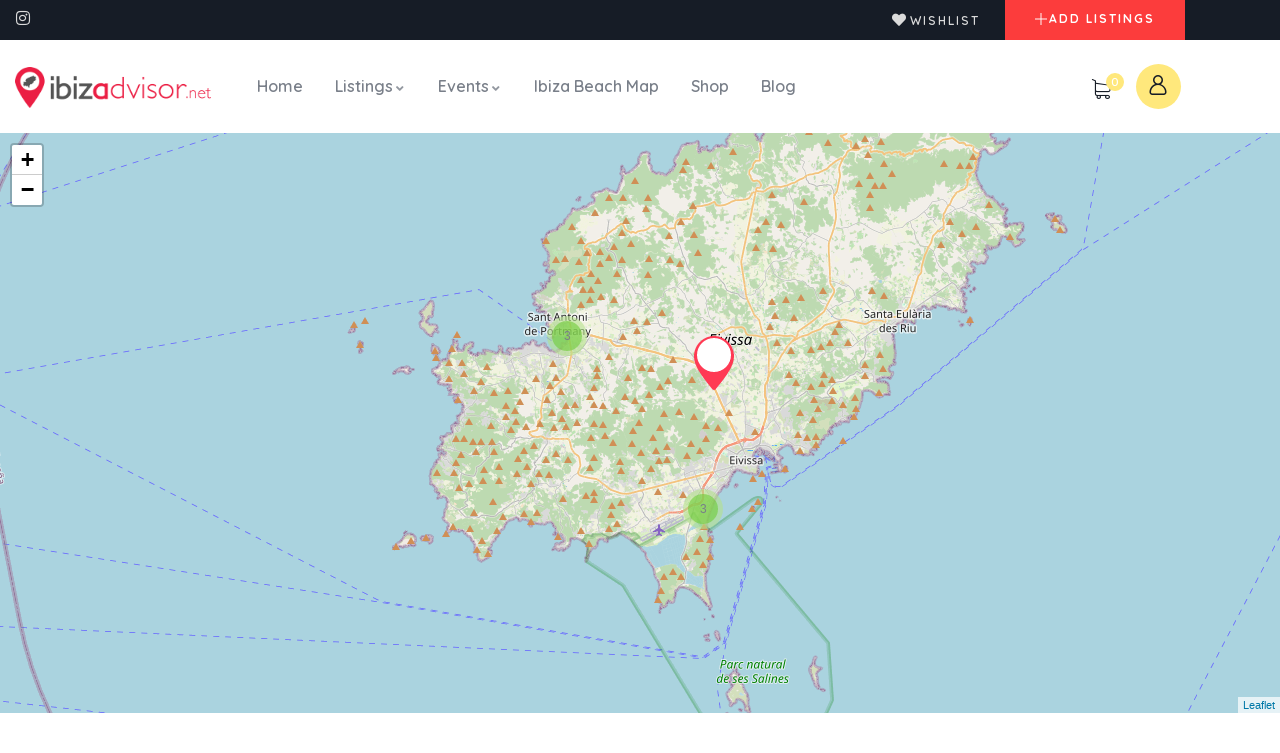

--- FILE ---
content_type: text/html; charset=UTF-8
request_url: https://ibizadvisor.net/region/calo-des-mort/
body_size: 23102
content:

<!DOCTYPE html>
<html lang="en-US" class="no-js">
<head>
	<meta http-equiv="content-type" content="text/html; charset=UTF-8">
	<meta name="viewport" content="width=device-width, initial-scale=1">
	<link rel="profile" href="https://gmpg.org/xfn/11">
	<title>Calo des Mort &#8211; Ibizadvisor</title>
<meta name='robots' content='max-image-preview:large' />
<link rel='dns-prefetch' href='//www.googletagmanager.com' />
<link rel='dns-prefetch' href='//fonts.googleapis.com' />
<link rel="alternate" type="application/rss+xml" title="Ibizadvisor &raquo; Feed" href="https://ibizadvisor.net/feed/" />
<link rel="alternate" type="application/rss+xml" title="Ibizadvisor &raquo; Comments Feed" href="https://ibizadvisor.net/comments/feed/" />
<link rel="alternate" type="text/calendar" title="Ibizadvisor &raquo; iCal Feed" href="https://ibizadvisor.net/events/?ical=1" />
<link rel="alternate" type="application/rss+xml" title="Ibizadvisor &raquo; Calo des Mort Region Feed" href="https://ibizadvisor.net/region/calo-des-mort/feed/" />
<style id='wp-img-auto-sizes-contain-inline-css' type='text/css'>
img:is([sizes=auto i],[sizes^="auto," i]){contain-intrinsic-size:3000px 1500px}
/*# sourceURL=wp-img-auto-sizes-contain-inline-css */
</style>

<style id='wp-emoji-styles-inline-css' type='text/css'>

	img.wp-smiley, img.emoji {
		display: inline !important;
		border: none !important;
		box-shadow: none !important;
		height: 1em !important;
		width: 1em !important;
		margin: 0 0.07em !important;
		vertical-align: -0.1em !important;
		background: none !important;
		padding: 0 !important;
	}
/*# sourceURL=wp-emoji-styles-inline-css */
</style>
<link rel='stylesheet' id='wp-block-library-css' href='https://ibizadvisor.net/wp-includes/css/dist/block-library/style.min.css?ver=8c37adba94b906c6fa958aa0c0022de8' type='text/css' media='all' />
<style id='wp-block-library-theme-inline-css' type='text/css'>
.wp-block-audio :where(figcaption){color:#555;font-size:13px;text-align:center}.is-dark-theme .wp-block-audio :where(figcaption){color:#ffffffa6}.wp-block-audio{margin:0 0 1em}.wp-block-code{border:1px solid #ccc;border-radius:4px;font-family:Menlo,Consolas,monaco,monospace;padding:.8em 1em}.wp-block-embed :where(figcaption){color:#555;font-size:13px;text-align:center}.is-dark-theme .wp-block-embed :where(figcaption){color:#ffffffa6}.wp-block-embed{margin:0 0 1em}.blocks-gallery-caption{color:#555;font-size:13px;text-align:center}.is-dark-theme .blocks-gallery-caption{color:#ffffffa6}:root :where(.wp-block-image figcaption){color:#555;font-size:13px;text-align:center}.is-dark-theme :root :where(.wp-block-image figcaption){color:#ffffffa6}.wp-block-image{margin:0 0 1em}.wp-block-pullquote{border-bottom:4px solid;border-top:4px solid;color:currentColor;margin-bottom:1.75em}.wp-block-pullquote :where(cite),.wp-block-pullquote :where(footer),.wp-block-pullquote__citation{color:currentColor;font-size:.8125em;font-style:normal;text-transform:uppercase}.wp-block-quote{border-left:.25em solid;margin:0 0 1.75em;padding-left:1em}.wp-block-quote cite,.wp-block-quote footer{color:currentColor;font-size:.8125em;font-style:normal;position:relative}.wp-block-quote:where(.has-text-align-right){border-left:none;border-right:.25em solid;padding-left:0;padding-right:1em}.wp-block-quote:where(.has-text-align-center){border:none;padding-left:0}.wp-block-quote.is-large,.wp-block-quote.is-style-large,.wp-block-quote:where(.is-style-plain){border:none}.wp-block-search .wp-block-search__label{font-weight:700}.wp-block-search__button{border:1px solid #ccc;padding:.375em .625em}:where(.wp-block-group.has-background){padding:1.25em 2.375em}.wp-block-separator.has-css-opacity{opacity:.4}.wp-block-separator{border:none;border-bottom:2px solid;margin-left:auto;margin-right:auto}.wp-block-separator.has-alpha-channel-opacity{opacity:1}.wp-block-separator:not(.is-style-wide):not(.is-style-dots){width:100px}.wp-block-separator.has-background:not(.is-style-dots){border-bottom:none;height:1px}.wp-block-separator.has-background:not(.is-style-wide):not(.is-style-dots){height:2px}.wp-block-table{margin:0 0 1em}.wp-block-table td,.wp-block-table th{word-break:normal}.wp-block-table :where(figcaption){color:#555;font-size:13px;text-align:center}.is-dark-theme .wp-block-table :where(figcaption){color:#ffffffa6}.wp-block-video :where(figcaption){color:#555;font-size:13px;text-align:center}.is-dark-theme .wp-block-video :where(figcaption){color:#ffffffa6}.wp-block-video{margin:0 0 1em}:root :where(.wp-block-template-part.has-background){margin-bottom:0;margin-top:0;padding:1.25em 2.375em}
/*# sourceURL=/wp-includes/css/dist/block-library/theme.min.css */
</style>
<style id='classic-theme-styles-inline-css' type='text/css'>
/*! This file is auto-generated */
.wp-block-button__link{color:#fff;background-color:#32373c;border-radius:9999px;box-shadow:none;text-decoration:none;padding:calc(.667em + 2px) calc(1.333em + 2px);font-size:1.125em}.wp-block-file__button{background:#32373c;color:#fff;text-decoration:none}
/*# sourceURL=/wp-includes/css/classic-themes.min.css */
</style>
<style id='global-styles-inline-css' type='text/css'>
:root{--wp--preset--aspect-ratio--square: 1;--wp--preset--aspect-ratio--4-3: 4/3;--wp--preset--aspect-ratio--3-4: 3/4;--wp--preset--aspect-ratio--3-2: 3/2;--wp--preset--aspect-ratio--2-3: 2/3;--wp--preset--aspect-ratio--16-9: 16/9;--wp--preset--aspect-ratio--9-16: 9/16;--wp--preset--color--black: #000000;--wp--preset--color--cyan-bluish-gray: #abb8c3;--wp--preset--color--white: #ffffff;--wp--preset--color--pale-pink: #f78da7;--wp--preset--color--vivid-red: #cf2e2e;--wp--preset--color--luminous-vivid-orange: #ff6900;--wp--preset--color--luminous-vivid-amber: #fcb900;--wp--preset--color--light-green-cyan: #7bdcb5;--wp--preset--color--vivid-green-cyan: #00d084;--wp--preset--color--pale-cyan-blue: #8ed1fc;--wp--preset--color--vivid-cyan-blue: #0693e3;--wp--preset--color--vivid-purple: #9b51e0;--wp--preset--gradient--vivid-cyan-blue-to-vivid-purple: linear-gradient(135deg,rgb(6,147,227) 0%,rgb(155,81,224) 100%);--wp--preset--gradient--light-green-cyan-to-vivid-green-cyan: linear-gradient(135deg,rgb(122,220,180) 0%,rgb(0,208,130) 100%);--wp--preset--gradient--luminous-vivid-amber-to-luminous-vivid-orange: linear-gradient(135deg,rgb(252,185,0) 0%,rgb(255,105,0) 100%);--wp--preset--gradient--luminous-vivid-orange-to-vivid-red: linear-gradient(135deg,rgb(255,105,0) 0%,rgb(207,46,46) 100%);--wp--preset--gradient--very-light-gray-to-cyan-bluish-gray: linear-gradient(135deg,rgb(238,238,238) 0%,rgb(169,184,195) 100%);--wp--preset--gradient--cool-to-warm-spectrum: linear-gradient(135deg,rgb(74,234,220) 0%,rgb(151,120,209) 20%,rgb(207,42,186) 40%,rgb(238,44,130) 60%,rgb(251,105,98) 80%,rgb(254,248,76) 100%);--wp--preset--gradient--blush-light-purple: linear-gradient(135deg,rgb(255,206,236) 0%,rgb(152,150,240) 100%);--wp--preset--gradient--blush-bordeaux: linear-gradient(135deg,rgb(254,205,165) 0%,rgb(254,45,45) 50%,rgb(107,0,62) 100%);--wp--preset--gradient--luminous-dusk: linear-gradient(135deg,rgb(255,203,112) 0%,rgb(199,81,192) 50%,rgb(65,88,208) 100%);--wp--preset--gradient--pale-ocean: linear-gradient(135deg,rgb(255,245,203) 0%,rgb(182,227,212) 50%,rgb(51,167,181) 100%);--wp--preset--gradient--electric-grass: linear-gradient(135deg,rgb(202,248,128) 0%,rgb(113,206,126) 100%);--wp--preset--gradient--midnight: linear-gradient(135deg,rgb(2,3,129) 0%,rgb(40,116,252) 100%);--wp--preset--font-size--small: 13px;--wp--preset--font-size--medium: 20px;--wp--preset--font-size--large: 36px;--wp--preset--font-size--x-large: 42px;--wp--preset--spacing--20: 0.44rem;--wp--preset--spacing--30: 0.67rem;--wp--preset--spacing--40: 1rem;--wp--preset--spacing--50: 1.5rem;--wp--preset--spacing--60: 2.25rem;--wp--preset--spacing--70: 3.38rem;--wp--preset--spacing--80: 5.06rem;--wp--preset--shadow--natural: 6px 6px 9px rgba(0, 0, 0, 0.2);--wp--preset--shadow--deep: 12px 12px 50px rgba(0, 0, 0, 0.4);--wp--preset--shadow--sharp: 6px 6px 0px rgba(0, 0, 0, 0.2);--wp--preset--shadow--outlined: 6px 6px 0px -3px rgb(255, 255, 255), 6px 6px rgb(0, 0, 0);--wp--preset--shadow--crisp: 6px 6px 0px rgb(0, 0, 0);}:where(.is-layout-flex){gap: 0.5em;}:where(.is-layout-grid){gap: 0.5em;}body .is-layout-flex{display: flex;}.is-layout-flex{flex-wrap: wrap;align-items: center;}.is-layout-flex > :is(*, div){margin: 0;}body .is-layout-grid{display: grid;}.is-layout-grid > :is(*, div){margin: 0;}:where(.wp-block-columns.is-layout-flex){gap: 2em;}:where(.wp-block-columns.is-layout-grid){gap: 2em;}:where(.wp-block-post-template.is-layout-flex){gap: 1.25em;}:where(.wp-block-post-template.is-layout-grid){gap: 1.25em;}.has-black-color{color: var(--wp--preset--color--black) !important;}.has-cyan-bluish-gray-color{color: var(--wp--preset--color--cyan-bluish-gray) !important;}.has-white-color{color: var(--wp--preset--color--white) !important;}.has-pale-pink-color{color: var(--wp--preset--color--pale-pink) !important;}.has-vivid-red-color{color: var(--wp--preset--color--vivid-red) !important;}.has-luminous-vivid-orange-color{color: var(--wp--preset--color--luminous-vivid-orange) !important;}.has-luminous-vivid-amber-color{color: var(--wp--preset--color--luminous-vivid-amber) !important;}.has-light-green-cyan-color{color: var(--wp--preset--color--light-green-cyan) !important;}.has-vivid-green-cyan-color{color: var(--wp--preset--color--vivid-green-cyan) !important;}.has-pale-cyan-blue-color{color: var(--wp--preset--color--pale-cyan-blue) !important;}.has-vivid-cyan-blue-color{color: var(--wp--preset--color--vivid-cyan-blue) !important;}.has-vivid-purple-color{color: var(--wp--preset--color--vivid-purple) !important;}.has-black-background-color{background-color: var(--wp--preset--color--black) !important;}.has-cyan-bluish-gray-background-color{background-color: var(--wp--preset--color--cyan-bluish-gray) !important;}.has-white-background-color{background-color: var(--wp--preset--color--white) !important;}.has-pale-pink-background-color{background-color: var(--wp--preset--color--pale-pink) !important;}.has-vivid-red-background-color{background-color: var(--wp--preset--color--vivid-red) !important;}.has-luminous-vivid-orange-background-color{background-color: var(--wp--preset--color--luminous-vivid-orange) !important;}.has-luminous-vivid-amber-background-color{background-color: var(--wp--preset--color--luminous-vivid-amber) !important;}.has-light-green-cyan-background-color{background-color: var(--wp--preset--color--light-green-cyan) !important;}.has-vivid-green-cyan-background-color{background-color: var(--wp--preset--color--vivid-green-cyan) !important;}.has-pale-cyan-blue-background-color{background-color: var(--wp--preset--color--pale-cyan-blue) !important;}.has-vivid-cyan-blue-background-color{background-color: var(--wp--preset--color--vivid-cyan-blue) !important;}.has-vivid-purple-background-color{background-color: var(--wp--preset--color--vivid-purple) !important;}.has-black-border-color{border-color: var(--wp--preset--color--black) !important;}.has-cyan-bluish-gray-border-color{border-color: var(--wp--preset--color--cyan-bluish-gray) !important;}.has-white-border-color{border-color: var(--wp--preset--color--white) !important;}.has-pale-pink-border-color{border-color: var(--wp--preset--color--pale-pink) !important;}.has-vivid-red-border-color{border-color: var(--wp--preset--color--vivid-red) !important;}.has-luminous-vivid-orange-border-color{border-color: var(--wp--preset--color--luminous-vivid-orange) !important;}.has-luminous-vivid-amber-border-color{border-color: var(--wp--preset--color--luminous-vivid-amber) !important;}.has-light-green-cyan-border-color{border-color: var(--wp--preset--color--light-green-cyan) !important;}.has-vivid-green-cyan-border-color{border-color: var(--wp--preset--color--vivid-green-cyan) !important;}.has-pale-cyan-blue-border-color{border-color: var(--wp--preset--color--pale-cyan-blue) !important;}.has-vivid-cyan-blue-border-color{border-color: var(--wp--preset--color--vivid-cyan-blue) !important;}.has-vivid-purple-border-color{border-color: var(--wp--preset--color--vivid-purple) !important;}.has-vivid-cyan-blue-to-vivid-purple-gradient-background{background: var(--wp--preset--gradient--vivid-cyan-blue-to-vivid-purple) !important;}.has-light-green-cyan-to-vivid-green-cyan-gradient-background{background: var(--wp--preset--gradient--light-green-cyan-to-vivid-green-cyan) !important;}.has-luminous-vivid-amber-to-luminous-vivid-orange-gradient-background{background: var(--wp--preset--gradient--luminous-vivid-amber-to-luminous-vivid-orange) !important;}.has-luminous-vivid-orange-to-vivid-red-gradient-background{background: var(--wp--preset--gradient--luminous-vivid-orange-to-vivid-red) !important;}.has-very-light-gray-to-cyan-bluish-gray-gradient-background{background: var(--wp--preset--gradient--very-light-gray-to-cyan-bluish-gray) !important;}.has-cool-to-warm-spectrum-gradient-background{background: var(--wp--preset--gradient--cool-to-warm-spectrum) !important;}.has-blush-light-purple-gradient-background{background: var(--wp--preset--gradient--blush-light-purple) !important;}.has-blush-bordeaux-gradient-background{background: var(--wp--preset--gradient--blush-bordeaux) !important;}.has-luminous-dusk-gradient-background{background: var(--wp--preset--gradient--luminous-dusk) !important;}.has-pale-ocean-gradient-background{background: var(--wp--preset--gradient--pale-ocean) !important;}.has-electric-grass-gradient-background{background: var(--wp--preset--gradient--electric-grass) !important;}.has-midnight-gradient-background{background: var(--wp--preset--gradient--midnight) !important;}.has-small-font-size{font-size: var(--wp--preset--font-size--small) !important;}.has-medium-font-size{font-size: var(--wp--preset--font-size--medium) !important;}.has-large-font-size{font-size: var(--wp--preset--font-size--large) !important;}.has-x-large-font-size{font-size: var(--wp--preset--font-size--x-large) !important;}
:where(.wp-block-post-template.is-layout-flex){gap: 1.25em;}:where(.wp-block-post-template.is-layout-grid){gap: 1.25em;}
:where(.wp-block-term-template.is-layout-flex){gap: 1.25em;}:where(.wp-block-term-template.is-layout-grid){gap: 1.25em;}
:where(.wp-block-columns.is-layout-flex){gap: 2em;}:where(.wp-block-columns.is-layout-grid){gap: 2em;}
:root :where(.wp-block-pullquote){font-size: 1.5em;line-height: 1.6;}
/*# sourceURL=global-styles-inline-css */
</style>
<link rel='stylesheet' id='cltf-css-css' href='https://ibizadvisor.net/wp-content/plugins/cltf/assets/css/cltf.css?ver=1.0.0' type='text/css' media='all' />
<link rel='stylesheet' id='contact-form-7-css' href='https://ibizadvisor.net/wp-content/plugins/contact-form-7/includes/css/styles.css?ver=6.1.4' type='text/css' media='all' />
<link rel='stylesheet' id='image-map-pro-dist-css-css' href='https://ibizadvisor.net/wp-content/plugins/image-map-pro-wordpress/css/image-map-pro.min.css?ver=5.1.6' type='text/css' media='' />
<style id='woocommerce-inline-inline-css' type='text/css'>
.woocommerce form .form-row .required { visibility: visible; }
/*# sourceURL=woocommerce-inline-inline-css */
</style>
<link rel='stylesheet' id='select2-css' href='https://ibizadvisor.net/wp-content/plugins/woocommerce/assets/css/select2.css?ver=10.4.3' type='text/css' media='all' />
<link rel='stylesheet' id='wp-job-manager-frontend-css' href='https://ibizadvisor.net/wp-content/plugins/wp-job-manager/assets/dist/css/frontend.css?ver=dfd3b8d2ce68f47df57d' type='text/css' media='all' />
<link rel='stylesheet' id='tribe-events-v2-single-skeleton-css' href='https://ibizadvisor.net/wp-content/plugins/the-events-calendar/build/css/tribe-events-single-skeleton.css?ver=6.15.14' type='text/css' media='all' />
<link rel='stylesheet' id='tribe-events-v2-single-skeleton-full-css' href='https://ibizadvisor.net/wp-content/plugins/the-events-calendar/build/css/tribe-events-single-full.css?ver=6.15.14' type='text/css' media='all' />
<link rel='stylesheet' id='tec-events-elementor-widgets-base-styles-css' href='https://ibizadvisor.net/wp-content/plugins/the-events-calendar/build/css/integrations/plugins/elementor/widgets/widget-base.css?ver=6.15.14' type='text/css' media='all' />
<link rel='stylesheet' id='elementor-frontend-css' href='https://ibizadvisor.net/wp-content/plugins/elementor/assets/css/frontend.min.css?ver=3.34.2' type='text/css' media='all' />
<link rel='stylesheet' id='elementor-post-7-css' href='https://ibizadvisor.net/wp-content/uploads/elementor/css/post-7.css?ver=1768961758' type='text/css' media='all' />
<link rel='stylesheet' id='elementor-post-1501-css' href='https://ibizadvisor.net/wp-content/uploads/elementor/css/post-1501.css?ver=1768961758' type='text/css' media='all' />
<link rel='stylesheet' id='elementor-post-97760-css' href='https://ibizadvisor.net/wp-content/uploads/elementor/css/post-97760.css?ver=1768961758' type='text/css' media='all' />
<link rel='stylesheet' id='elementor-post-866-css' href='https://ibizadvisor.net/wp-content/uploads/elementor/css/post-866.css?ver=1768961758' type='text/css' media='all' />
<link rel='stylesheet' id='fioxen-fonts-css' href='https://fonts.googleapis.com/css2?family=Quicksand:wght@300;400;500;600;700&#038;family=Muli:wght@400;500;600;700&#038;display=swap' type='text/css' media='all' />
<link rel='stylesheet' id='dashicons-css' href='https://ibizadvisor.net/wp-includes/css/dashicons.min.css?ver=8c37adba94b906c6fa958aa0c0022de8' type='text/css' media='all' />
<link rel='stylesheet' id='swiper-css' href='https://ibizadvisor.net/wp-content/plugins/elementor/assets/lib/swiper/v8/css/swiper.min.css?ver=8.4.5' type='text/css' media='all' />
<link rel='stylesheet' id='magnific-css' href='https://ibizadvisor.net/wp-content/themes/fioxen/assets/js/magnific/magnific-popup.css?ver=8c37adba94b906c6fa958aa0c0022de8' type='text/css' media='all' />
<link rel='stylesheet' id='mcustomscrollbar-css' href='https://ibizadvisor.net/wp-content/themes/fioxen/assets/js/scroll/jquery.mCustomScrollbar.min.css?ver=8c37adba94b906c6fa958aa0c0022de8' type='text/css' media='all' />
<link rel='stylesheet' id='fontawesome-css' href='https://ibizadvisor.net/wp-content/themes/fioxen/assets/css/fontawesome/css/all.min.css?ver=8c37adba94b906c6fa958aa0c0022de8' type='text/css' media='all' />
<link rel='stylesheet' id='line-awesome-css' href='https://ibizadvisor.net/wp-content/themes/fioxen/assets/css/line-awesome/css/line-awesome.min.css?ver=8c37adba94b906c6fa958aa0c0022de8' type='text/css' media='all' />
<link rel='stylesheet' id='fioxen-style-css' href='https://ibizadvisor.net/wp-content/themes/fioxen/style.css?ver=8c37adba94b906c6fa958aa0c0022de8' type='text/css' media='all' />
<link rel='stylesheet' id='bootstrap-css' href='https://ibizadvisor.net/wp-content/themes/fioxen/assets/css/bootstrap.css?ver=1.1.2' type='text/css' media='all' />
<link rel='stylesheet' id='fioxen-template-css' href='https://ibizadvisor.net/wp-content/themes/fioxen/assets/css/template.css?ver=1.1.2' type='text/css' media='all' />
<link rel='stylesheet' id='fioxen-woocoomerce-css' href='https://ibizadvisor.net/wp-content/themes/fioxen/assets/css/woocommerce.css?ver=1.1.2' type='text/css' media='all' />
<link rel='stylesheet' id='fioxen-parent-style-css' href='https://ibizadvisor.net/wp-content/themes/fioxen/style.css?ver=8c37adba94b906c6fa958aa0c0022de8' type='text/css' media='all' />
<link rel='stylesheet' id='fioxen-child-style-css' href='https://ibizadvisor.net/wp-content/themes/fioxen_child/style.css?ver=8c37adba94b906c6fa958aa0c0022de8' type='text/css' media='all' />
<link rel='stylesheet' id='fioxen-custom-style-color-css' href='https://ibizadvisor.net/wp-content/themes/fioxen/assets/css/custom_script.css?ver=8c37adba94b906c6fa958aa0c0022de8' type='text/css' media='all' />
<style id='fioxen-custom-style-color-inline-css' type='text/css'>
 :root{ --fioxen-nfpage-image-width: 500px;}
/*# sourceURL=fioxen-custom-style-color-inline-css */
</style>
<link rel='stylesheet' id='elementor-gf-local-roboto-css' href='https://ibizadvisor.net/wp-content/uploads/elementor/google-fonts/css/roboto.css?ver=1742264244' type='text/css' media='all' />
<link rel='stylesheet' id='elementor-gf-local-robotoslab-css' href='https://ibizadvisor.net/wp-content/uploads/elementor/google-fonts/css/robotoslab.css?ver=1742264248' type='text/css' media='all' />
<link rel='stylesheet' id='elementor-icons-shared-0-css' href='https://ibizadvisor.net/wp-content/plugins/elementor/assets/lib/font-awesome/css/fontawesome.min.css?ver=5.15.3' type='text/css' media='all' />
<link rel='stylesheet' id='elementor-icons-fa-brands-css' href='https://ibizadvisor.net/wp-content/plugins/elementor/assets/lib/font-awesome/css/brands.min.css?ver=5.15.3' type='text/css' media='all' />
<link rel='stylesheet' id='elementor-icons-fa-solid-css' href='https://ibizadvisor.net/wp-content/plugins/elementor/assets/lib/font-awesome/css/solid.min.css?ver=5.15.3' type='text/css' media='all' />
<script type="text/javascript" src="https://ibizadvisor.net/wp-includes/js/jquery/jquery.min.js?ver=3.7.1" id="jquery-core-js"></script>
<script type="text/javascript" src="https://ibizadvisor.net/wp-includes/js/jquery/jquery-migrate.min.js?ver=3.4.1" id="jquery-migrate-js"></script>
<script type="text/javascript" id="ajax-form-js-extra">
/* <![CDATA[ */
var form_ajax_object = {"ajaxurl":"https://ibizadvisor.net/wp-admin/admin-ajax.php","redirecturl":"https://ibizadvisor.net/listings-dashboard/","security_nonce":"6a330d3b94"};
var fioxen_ajax_object = {"ajaxurl":"https://ibizadvisor.net/wp-admin/admin-ajax.php","security_nonce":"6a330d3b94"};
//# sourceURL=ajax-form-js-extra
/* ]]> */
</script>
<script type="text/javascript" src="https://ibizadvisor.net/wp-content/plugins/fioxen-themer/assets/js/ajax-form.js?ver=8c37adba94b906c6fa958aa0c0022de8" id="ajax-form-js"></script>
<script type="text/javascript" src="https://ibizadvisor.net/wp-content/plugins/woocommerce/assets/js/jquery-blockui/jquery.blockUI.min.js?ver=2.7.0-wc.10.4.3" id="wc-jquery-blockui-js" data-wp-strategy="defer"></script>
<script type="text/javascript" src="https://ibizadvisor.net/wp-content/plugins/woocommerce/assets/js/js-cookie/js.cookie.min.js?ver=2.1.4-wc.10.4.3" id="wc-js-cookie-js" data-wp-strategy="defer"></script>

<!-- Google tag (gtag.js) snippet added by Site Kit -->
<!-- Google Analytics snippet added by Site Kit -->
<script type="text/javascript" src="https://www.googletagmanager.com/gtag/js?id=GT-55JDLGZ" id="google_gtagjs-js" async></script>
<script type="text/javascript" id="google_gtagjs-js-after">
/* <![CDATA[ */
window.dataLayer = window.dataLayer || [];function gtag(){dataLayer.push(arguments);}
gtag("set","linker",{"domains":["ibizadvisor.net"]});
gtag("js", new Date());
gtag("set", "developer_id.dZTNiMT", true);
gtag("config", "GT-55JDLGZ");
 window._googlesitekit = window._googlesitekit || {}; window._googlesitekit.throttledEvents = []; window._googlesitekit.gtagEvent = (name, data) => { var key = JSON.stringify( { name, data } ); if ( !! window._googlesitekit.throttledEvents[ key ] ) { return; } window._googlesitekit.throttledEvents[ key ] = true; setTimeout( () => { delete window._googlesitekit.throttledEvents[ key ]; }, 5 ); gtag( "event", name, { ...data, event_source: "site-kit" } ); }; 
//# sourceURL=google_gtagjs-js-after
/* ]]> */
</script>
<script type="text/javascript" src="https://ibizadvisor.net/wp-content/themes/fioxen/assets/js/sticky-kit.js?ver=8c37adba94b906c6fa958aa0c0022de8" id="sticky-kit-js"></script>
<script type="text/javascript" src="https://ibizadvisor.net/wp-content/themes/fioxen/assets/js/bootstrap.min.js?ver=8c37adba94b906c6fa958aa0c0022de8" id="bootstrap-js"></script>
<script type="text/javascript" src="https://ibizadvisor.net/wp-content/themes/fioxen/assets/js/scroll/jquery.mCustomScrollbar.min.js?ver=8c37adba94b906c6fa958aa0c0022de8" id="mcustomscrollbar-js"></script>
<script type="text/javascript" src="https://ibizadvisor.net/wp-content/themes/fioxen/assets/js/magnific/jquery.magnific-popup.min.js?ver=8c37adba94b906c6fa958aa0c0022de8" id="jquery-magnific-popup-js"></script>
<script type="text/javascript" src="https://ibizadvisor.net/wp-content/plugins/woocommerce/assets/js/jquery-cookie/jquery.cookie.min.js?ver=1.4.1-wc.10.4.3" id="wc-jquery-cookie-js" defer="defer" data-wp-strategy="defer"></script>
<script type="text/javascript" src="https://ibizadvisor.net/wp-content/themes/fioxen/assets/js/jquery.appear.js?ver=8c37adba94b906c6fa958aa0c0022de8" id="jquery-appear-js"></script>
<script type="text/javascript" src="https://ibizadvisor.net/wp-includes/js/imagesloaded.min.js?ver=5.0.0" id="imagesloaded-js"></script>
<script type="text/javascript" src="https://ibizadvisor.net/wp-includes/js/masonry.min.js?ver=4.2.2" id="masonry-js"></script>
<script type="text/javascript" src="https://ibizadvisor.net/wp-includes/js/jquery/jquery.masonry.min.js?ver=3.1.2b" id="jquery-masonry-js"></script>
<script type="text/javascript" src="https://ibizadvisor.net/wp-content/themes/fioxen/assets/js/main.js?ver=8c37adba94b906c6fa958aa0c0022de8" id="fioxen-main-js"></script>
<script type="text/javascript" id="wc-add-to-cart-js-extra">
/* <![CDATA[ */
var wc_add_to_cart_params = {"ajax_url":"/wp-admin/admin-ajax.php","wc_ajax_url":"/?wc-ajax=%%endpoint%%","i18n_view_cart":"View cart","cart_url":"https://ibizadvisor.net/cart/","is_cart":"","cart_redirect_after_add":"no"};
//# sourceURL=wc-add-to-cart-js-extra
/* ]]> */
</script>
<script type="text/javascript" src="https://ibizadvisor.net/wp-content/plugins/woocommerce/assets/js/frontend/add-to-cart.min.js?ver=10.4.3" id="wc-add-to-cart-js" defer="defer" data-wp-strategy="defer"></script>
<link rel="https://api.w.org/" href="https://ibizadvisor.net/wp-json/" /><link rel="EditURI" type="application/rsd+xml" title="RSD" href="https://ibizadvisor.net/xmlrpc.php?rsd" />

<meta name="generator" content="Redux 4.5.10" /><script> var ajaxurl = "https://ibizadvisor.net/wp-admin/admin-ajax.php";</script><meta name="generator" content="Site Kit by Google 1.170.0" /><meta name="tec-api-version" content="v1"><meta name="tec-api-origin" content="https://ibizadvisor.net"><link rel="alternate" href="https://ibizadvisor.net/wp-json/tribe/events/v1/" />	<noscript><style>.woocommerce-product-gallery{ opacity: 1 !important; }</style></noscript>
	<meta name="generator" content="Elementor 3.34.2; features: additional_custom_breakpoints; settings: css_print_method-external, google_font-enabled, font_display-auto">
			<style>
				.e-con.e-parent:nth-of-type(n+4):not(.e-lazyloaded):not(.e-no-lazyload),
				.e-con.e-parent:nth-of-type(n+4):not(.e-lazyloaded):not(.e-no-lazyload) * {
					background-image: none !important;
				}
				@media screen and (max-height: 1024px) {
					.e-con.e-parent:nth-of-type(n+3):not(.e-lazyloaded):not(.e-no-lazyload),
					.e-con.e-parent:nth-of-type(n+3):not(.e-lazyloaded):not(.e-no-lazyload) * {
						background-image: none !important;
					}
				}
				@media screen and (max-height: 640px) {
					.e-con.e-parent:nth-of-type(n+2):not(.e-lazyloaded):not(.e-no-lazyload),
					.e-con.e-parent:nth-of-type(n+2):not(.e-lazyloaded):not(.e-no-lazyload) * {
						background-image: none !important;
					}
				}
			</style>
					<style>header{ background: url('https://ibizadvisor.net/wp-content/uploads/2023/03/stone-beach-on-the-beach-at-sunset-in-benirras-in-1260.jpg')!important; }</style>
	<meta name="generator" content="Powered by Slider Revolution 6.5.24 - responsive, Mobile-Friendly Slider Plugin for WordPress with comfortable drag and drop interface." />
<link rel="icon" href="https://ibizadvisor.net/wp-content/uploads/2022/06/favicon.png" sizes="32x32" />
<link rel="icon" href="https://ibizadvisor.net/wp-content/uploads/2022/06/favicon.png" sizes="192x192" />
<link rel="apple-touch-icon" href="https://ibizadvisor.net/wp-content/uploads/2022/06/favicon.png" />
<meta name="msapplication-TileImage" content="https://ibizadvisor.net/wp-content/uploads/2022/06/favicon.png" />
<script>function setREVStartSize(e){
			//window.requestAnimationFrame(function() {
				window.RSIW = window.RSIW===undefined ? window.innerWidth : window.RSIW;
				window.RSIH = window.RSIH===undefined ? window.innerHeight : window.RSIH;
				try {
					var pw = document.getElementById(e.c).parentNode.offsetWidth,
						newh;
					pw = pw===0 || isNaN(pw) || (e.l=="fullwidth" || e.layout=="fullwidth") ? window.RSIW : pw;
					e.tabw = e.tabw===undefined ? 0 : parseInt(e.tabw);
					e.thumbw = e.thumbw===undefined ? 0 : parseInt(e.thumbw);
					e.tabh = e.tabh===undefined ? 0 : parseInt(e.tabh);
					e.thumbh = e.thumbh===undefined ? 0 : parseInt(e.thumbh);
					e.tabhide = e.tabhide===undefined ? 0 : parseInt(e.tabhide);
					e.thumbhide = e.thumbhide===undefined ? 0 : parseInt(e.thumbhide);
					e.mh = e.mh===undefined || e.mh=="" || e.mh==="auto" ? 0 : parseInt(e.mh,0);
					if(e.layout==="fullscreen" || e.l==="fullscreen")
						newh = Math.max(e.mh,window.RSIH);
					else{
						e.gw = Array.isArray(e.gw) ? e.gw : [e.gw];
						for (var i in e.rl) if (e.gw[i]===undefined || e.gw[i]===0) e.gw[i] = e.gw[i-1];
						e.gh = e.el===undefined || e.el==="" || (Array.isArray(e.el) && e.el.length==0)? e.gh : e.el;
						e.gh = Array.isArray(e.gh) ? e.gh : [e.gh];
						for (var i in e.rl) if (e.gh[i]===undefined || e.gh[i]===0) e.gh[i] = e.gh[i-1];
											
						var nl = new Array(e.rl.length),
							ix = 0,
							sl;
						e.tabw = e.tabhide>=pw ? 0 : e.tabw;
						e.thumbw = e.thumbhide>=pw ? 0 : e.thumbw;
						e.tabh = e.tabhide>=pw ? 0 : e.tabh;
						e.thumbh = e.thumbhide>=pw ? 0 : e.thumbh;
						for (var i in e.rl) nl[i] = e.rl[i]<window.RSIW ? 0 : e.rl[i];
						sl = nl[0];
						for (var i in nl) if (sl>nl[i] && nl[i]>0) { sl = nl[i]; ix=i;}
						var m = pw>(e.gw[ix]+e.tabw+e.thumbw) ? 1 : (pw-(e.tabw+e.thumbw)) / (e.gw[ix]);
						newh =  (e.gh[ix] * m) + (e.tabh + e.thumbh);
					}
					var el = document.getElementById(e.c);
					if (el!==null && el) el.style.height = newh+"px";
					el = document.getElementById(e.c+"_wrapper");
					if (el!==null && el) {
						el.style.height = newh+"px";
						el.style.display = "block";
					}
				} catch(e){
					console.log("Failure at Presize of Slider:" + e)
				}
			//});
		  };</script>
		<style type="text/css" id="wp-custom-css">
			.home .post-style-1 .author.vcard{
	display:none;
}
.post:not(.post-single-content) .entry-content .content-inner .entry-desc {
  display: -webkit-box;
  -webkit-line-clamp: 3;
  -webkit-box-orient: vertical;
}

.post:not(.post-single-content) .entry-content .content-inner .content-footer {
  margin-top: 60px;
}

.listing-block .listing-image .listing-logo {
  border: 3px solid var(--e-global-color-secondary);
}
.listing-block .listing-image .listing-logo img {
  left: 0;
  position: absolute;
  top: 0;
}
.lt-main-page-content.lt-page_layout-filters_left .job-manager-pagination, .lt-main-page-content.lt-page_layout-filters_left .load_more_jobs,.btn, .btn-theme, .btn-theme-2, .btn-theme-radius, .btn, .btn-white, .btn-gray, .btn-black, input[type*="submit"]:not(.fa):not(.btn-theme):not(.newsletter-submit):not(.las), #tribe-events .tribe-events-button, .tribe-events-button, .gva-listing-opening-hour .block-content .current-time {
  border-radius: 2px;
}
.gsc-listing-banner.style-1 .items-count {
  border-radius: 0px;
}

ul.gva-nav-menu > li .submenu-inner li a, ul.gva-nav-menu > li ul.submenu-inner li a {
  padding: 2px 0;
}
ul.gva-nav-menu > li .submenu-inner li, ul.gva-nav-menu > li ul.submenu-inner li {
  padding: 4px 0;
}

ul.gva-nav-menu > li .submenu-inner, ul.gva-nav-menu > li ul.submenu-inner {
  padding: 4px 8px;
}
.lt-listing-search-form.style-1 .search-form-fields > div {
  width: 100%;
}

.listing-block .listing-image::after {
  background-image: -webkit-gradient(linear, left bottom, left top, color-stop(60%, rgba(0, 0, 0, 0)), color-stop(99%, rgba(0, 0, 0, 0.3)), to(black));
  background-image: linear-gradient(to top, rgba(0, 0, 0, 0) 20%, rgba(0, 0, 0, 0.3) 100%, black 100%);
}

.gsc-listings-banner-group.style-3 .listings-banner-item-content .banner-image::after, .gsc-listing-banner.style-1 .listings-banner-content .banner-image::after, .listing-block-2 .listing-image::after {
  background-image: -webkit-gradient(linear, left top, left bottom, color-stop(40%, transparent), to(rgba(0, 0, 0, 0.4)));
  background-image: linear-gradient(to bottom, transparent 40%, rgba(0, 0, 0, 0.4) 75%);
}

.gsc-listings-banner-group.style-3 .listings-banner-item-content .banner-content .number-listings {
  font-size: 14px;
}

.trendy .swiper-slide img {
  max-width: 100%;
  width: auto;
  height: 450px;
	object-fit: cover;
}

.listing-single-content .swiper-slide img {
  max-width: 100%;
  width: 100%;
  height: 450px;
	object-fit: cover;
}

.gva-listing-gallery.style-1 .lt-media {
  bottom: 2px;
}

@media (max-width: 1024px){
.home .list-color-2 .elementor-icon-list-items > li .elementor-icon-list-text {
  color: #fff !important;
}
}

@media (min-width: 993px){
#job-manager-job-dashboard .job-control-mobile-sidebar {
	display:none;
}
}

@media (max-width: 992px) {
.listing-filters-page .job_filters.lt-listing-filters {
  position: relative;
  background: #fff;
  top: 0;
  left: 0;
  z-index: 999;
  width: 100%;
  max-width: 100%;
  height: 100%;
  box-shadow: 0 10px 30px rgba(0, 0, 0, 0.08);
  margin: 0 0 20px 0;
  padding: 0 10px 30px;
  -webkit-transition: all 0.35s;
  transition: all 0.35s;
  overflow-y: auto;
  overflow-x: hidden;
  border: none;
    border-right-color: currentcolor;
    border-right-style: none;
    border-right-width: medium;
  border-right: 0;
  opacity: 1;
	transform: translateX(0);
	  padding: 10px;
  border: 1px solid #E8EBEC;
  border-radius: 6px;
}
.lt-filter-by-amenities{
	display:none;
}

.lt-page_layout-filters_left .lt--results-content, .lt-page_layout-filters_right .lt--results-content {
    padding: 0px 0 60px;
}
}

/** events **/
.tribe-common--breakpoint-medium.tribe-events .tribe-events-c-view-selector {
  width: auto;
  background: #fff;
  margin: 0 20px;
  border-radius: 3px;
}

.tribe-events button.tribe-events-c-top-bar__datepicker-button, .tribe-events .tribe-events-calendar-month__header-column-title{
	color:#fff;
}
.tribe-events-calendar-month header{
	background:#282828!important;
}

.tribe-common--breakpoint-medium.tribe-events .tribe-events-calendar-month__header-column-title {
  text-align: center;
  margin-top: 15px;
  font-weight: 700;
}
.tribe-common--breakpoint-medium.tribe-events .tribe-events-header__top-bar {
  padding: 30px;
}

.tribe-events button.tribe-events-c-top-bar__datepicker-button:focus, .tribe-events button.tribe-events-c-top-bar__datepicker-button:hover {
  border: none;
  border-radius: 0;
  box-shadow: none;
  color: #fff;
  opacity: 1;
  outline: none;
  text-shadow: none;
}

.tribe-common .tribe-common-c-btn-border-small, .tribe-common a.tribe-common-c-btn-border-small {
  color: #fff;
  font-weight: 700;
}

.tribe-common .tribe-common-c-btn-border-small, .tribe-common a.tribe-common-c-btn-border-small {
  background-color: #fc3c3c;
  border: 0;
}

.tribe-events .tribe-events-calendar-month__header-column {
  text-transform: uppercase;
  border-left: 1px solid #000;
}

.tribe-common--breakpoint-medium.tribe-events .tribe-events-calendar-month__day:hover::after {
  background-color: #ec2045;
}

.tribe-events-pro .tribe-events-pro-week-grid__header-column-datetime {
  margin-top: 0!important;
}

.tribe-events-pro .tribe-events-pro-week-grid__event-link-inner {
  background-color: rgb(253, 226, 231);
}

.tribe-events-pro-summary__event-details header, .tribe-events-calendar-day header{
	  background:none!important;
}

.tribe-events-calendar-day .tribe-events-calendar-day__event-featured-image,.tribe-events-pro .tribe-events-pro-week-mobile-events__event-featured-image, .tribe-events-pro .tribe-events-pro-week-mobile-events__event-featured-image-link {
  max-height: 160px!important;
	  margin-top: var(--tec-spacer-6);
	  margin-top: 0;
}


.tribe-common--breakpoint-medium.tribe-events-pro .tribe-events-pro-summary__event-date-tag {
  margin-top: var(--tec-spacer-4);
}
.tribe-events .tribe-events-c-search__button:focus, .tribe-events .tribe-events-c-search__button:hover, .tribe-events button.tribe-events-c-search__button:focus, .tribe-events button.tribe-events-c-search__button:hover {
  background-color: #fc3c3c;
}

.tribe-events .tribe-events-c-search__button, .tribe-events button.tribe-events-c-search__button {
  background-color: #fc3c3c;
}

.tribe-events .tribe-events-calendar-month__calendar-event-datetime {
  color: #eb1f44;
}

.tribe-events-calendar-month__day--past .tribe-events-calendar-month__calendar-event-title-link, .tribe-events-calendar-month__day--past .tribe-events-calendar-month__calendar-event-tooltip-title-link {
  color: #cea8a8;
}

.tribe-events  .tribe-events-calendar-month__day--current {
  background: #f3f3f3;
}

.tribe-events .tribe-events-calendar-month__day--current .tribe-events-calendar-month__day-date, .tribe-events .tribe-events-calendar-month__day--current .tribe-events-calendar-month__day-date-link {
  color: #eb1f44;
}

.tribe-events .tribe-events-calendar-day__time-separator {
  margin-top: var(--tec-spacer-4);
}

.tribe-common--breakpoint-medium.tribe-events .tribe-events-calendar-day__time-separator + .tribe-events-calendar-day__event, .tribe-common--breakpoint-medium.tribe-events .tribe-events-calendar-day__type-separator + .tribe-events-calendar-day__event {
	  margin-top: var(--tec-spacer-6);
	  border-top: 0;
}

.tribe-common--breakpoint-medium.tribe-events .tribe-events-calendar-day__event {
  margin-bottom: var(--tec-spacer-6);
  margin-top: var(--tec-spacer-6);
}

.tribe-events-single ul.tribe-related-events li .tribe-related-event-info {
  padding: 0 10px;
}
.tribe-events-single ul.tribe-related-events li {
  background: #fff;
  border: 0;
}

.tribe-events-single .tribe-events-event-meta .tribe-event-meta-bottom .event-single-organizer > .content-inner .meta-item .icon svg {
  width: 20px;
}

.tribe-events-single .tribe-events-event-meta .tribe-event-meta-bottom .event-single-organizer > .content-inner .meta-item {
  font-size: 15px;
}

.tribe-events-single .tribe-events-event-meta .tribe-event-meta-bottom .event-single-organizer > .content-inner, .tribe-events-single .tribe-events-event-meta .tribe-event-meta-bottom .event-single-venue > .content-inner {
  padding: 30px;
}

.tribe-events-single .tribe-events-event-meta .tribe-event-meta-bottom .event-single-venue > .content-inner a {
  color: #fff;
  font-weight: 700;
}

.tribe-events-single .tribe-events-event-meta .tribe-event-meta-bottom .event-single-organizer > .content-inner .meta-item .icon {
  top: 0;
}
.tribe-events-single .tribe-events-event-meta .tribe-event-meta-bottom .event-single-venue .meta-item .icon {
  top: 0;
}

.tribe-events-single .tribe-events-event-meta .tribe-event-meta-bottom .event-single-venue .meta-item .icon svg {
  width: 21px;
}

.tribe-events-single .tribe-events-event-meta .tribe-event-meta-bottom .event-single-organizer,.tribe-events-single .tribe-events-event-meta .tribe-event-meta-bottom .event-single-venue {
  margin-bottom: 15px;
}

.tribe-events-single {
  margin: 0px 0 30px !important;
}

.tribe-events .tribe-events-header {
  min-height: 100px;
}

.tribe-events .tribe-events-header__top-bar {
  padding: 0 20px;
}

.tribe-events .tribe-events-c-events-bar {
  margin: 0 20px;
  background: #fff;
  padding: 5px 10px;
}

.tribe-events .tribe-events-calendar-day__event {
  padding: 15px 0;
    padding-left: 0px;
  background: #fafafa;
}

.tribe-events .tribe-events-calendar-day__event:last-child,   {
  border: none;
}

.tribe-events-pro-week-mobile-events,  .tribe-events-c-nav, .tribe-events-calendar-day, .tribe-events .tribe-events-calendar-month-mobile-events__mobile-day--show, .tribe-events .tribe-events-calendar-month-nav,.single-tribe_events .tribe-events-c-subscribe-dropdown__container, .tribe-events .tribe-events-c-subscribe-dropdown__container,.tribe-events-pro .tribe-events-pro-week-day-selector {
  padding-left: 15px !important;
  padding-right: 15px !important;
}

.tribe-events-pro .tribe-events-pro-week-day-selector {
  margin-top: 20px;
}

.tribe-common--breakpoint-medium.tribe-events .tribe-events-l-container {
  padding-top: 0;
}

.tribe-events .tribe-events-l-container {
  padding-top: 0;
}

.tribe-events-pro .tribe-events-pro-week-day-selector__next {
  right: 20px!important;
}
.tribe-events-single .tribe-events-event-meta .tribe-event-meta-bottom .tribe-events-meta-group .tribe-events-single-section-title {
  margin: 0 0 15px;
	font-weight:700;
}

.tribe-event-meta-bottom .gva-listing-map #lt-listing--map {
  height: 314px;
}

.tribe-events-single .tribe-events-event-meta .tribe-event-meta-bottom .tribe-events-meta-group .tribe-events-single-section-title {
  margin: 0 0 30px;
	font-weight:700;
}

.tribe-events-single ul.tribe-related-events li .tribe-related-events-thumbnail a {
  padding-top: 0;
}
.tribe-events-single ul.tribe-related-events li .tribe-related-events-thumbnail img {
  bottom: 0;
  left: 0;
  position: relative;
  right: 0;
  top: 0;
  transform: none;
}
#tribe-events h2 {
  font-size: 1.2rem;
}
.tribe-events-pro .tribe-events-pro-week-grid__event {
  right:auto;
  left: 1px;
}	

.tribe-common h4.tribe-common-h8 {
  font-weight: 400!important;
}

.tribe-event-block .block-content .tribe-events-event-image::after {
  background: linear-gradient(0deg, rgba(0, 0, 0, 0.9) 0%, rgba(0, 0, 0, 0.57) 30%, rgba(0,0,0,0) 100%);
}

.tribe-event-block {
  border-radius: 0px;
}

.tribe-events .tribe-events-c-messages__message {
  background-color: #fff;
}

.tribe-common--breakpoint-medium.tribe-events .tribe-events-header__messages {
  margin-bottom: 0;
  order: 1;
  padding: 30px;
  background: #000 !important;
}

.tribe-events .tribe-events-header__messages.tribe-events-header__messages--mobile {
  margin-top: 10px;
  padding: 0 15px;
}

.tribe-common--breakpoint-medium.tribe-common .tribe-common-h6--min-medium, .tribe-events-calendar-day__event--featured .tribe-events-calendar-day__event-datetime{
  color: #fc3c3c;
}

.tribe-events .tribe-events-calendar-day__event--featured::after {
  height: 30%;
}

.tribe-common--breakpoint-medium.tribe-events .tribe-events-calendar-day__event--featured::after {
  width: 3px;
}

.gva-listing-logo .content-inner {
		max-width:240px;
}
.gva-listing-logo .content-inner img{
  max-height: 120px;
}

@media (max-width: 767px){
.tribe-events .tribe-events-c-events-bar {
  border-radius: 30px;
	margin: 15px 20px;
}
}

@media (max-width: 1025px){
.post-type-archive-tribe_events .container {
  max-width: 100%;
  padding-right: 0;
  padding-left: 0;
}
.custom-breadcrumb.text-light .heading-title {
  color: #fff;
  margin: 0 15px;
}
}

@media (max-width: 768px){
.elementor-1501 .elementor-element.elementor-element-0ba06a7 {
  align-self: flex-start;
	width: auto;
}
.gva-listing-logo .content-inner {
  max-width: 120px;
}
}

@media (max-width: 1024px){
.elementor-1501 .elementor-element.elementor-element-0ba06a7 {
  align-self: flex-start;
	width: auto;
}
}

.grecaptcha-badge { 
    visibility: hidden;
}


.single-post figure {
    display: inline-block;
    width: 48%; 
    box-sizing: border-box; 
    margin: 1%;
}

.single-post ul.gallery {
    list-style-type: none;
    margin: 0;
    padding: 0;
    display: flex;
    flex-wrap: wrap;
}

.single-post ul.gallery li {
    flex: 1 1 50%;
    display: flex;
}

.single-post ul.gallery img {
    width: auto;
    height: 100%;
    object-fit: cover;
}


.single-post figure img {
    width: 100%; 
    height: auto; 
	  margin-top: 4px;
}

.single-post .wrapper-page em, .single-post .wrapper-page ul.em li{
    display: inline-block;
    margin-right: 10px;
	    margin-top: 10px;
	  background:#000;
	  color:#fff;
		padding: 5px 10px;
}

.single-post .wrapper-page ul {
   padding-left: 0;
}

.single-post .wrapper-page p em + br{
    display: none;
}

.single-post .elementor iframe {
  min-height: 400px;
}

.cart table > tbody > tr > th{
	border: 0;
}
.elementor-section > .elementor-container {
  z-index: 1;
}
.woocommerce a::after,.woocommerce a::before,[class*="wc-"]::before {
  font-weight: 900 !important;
}

.woocommerce-Addresses, .woocommerce-Address-title{
	background:none!important;
}

.col-1.woocommerce-Address, .col-2.woocommerce-Address{
	 width:100%;
}
.woocommerce-Address a{
  font-size: 1rem;
}
.woocommerce-MyAccount-navigation{
	display:none;
}

.widget.widget_layered_nav ul > li.chosen a:after {
  content: '\f410';
  font-family: "Font Awesome 5 Free";
}

.wp-sidebar .widget .product_list_widget .woocommerce-Price-amount, .elementor-widget-sidebar .widget .product_list_widget .woocommerce-Price-amount {
  display: inline-block;
  margin-left: 0;
}

aside button{
  background: #ef262c;
  color: #fff;
  border: none;
  margin-top: 10px;
  padding: 5px 10px;
}

.wp-sidebar input, .wp-sidebar select {
  max-width: 100%;
  border: 1px solid #ddd;
  height: 40px;
}		</style>
		</head>

<body class="archive tax-job_listing_region term-calo-des-mort term-2308 wp-theme-fioxen wp-child-theme-fioxen_child theme-fioxen woocommerce-no-js tribe-no-js page-template-fioxen-child fioxen-body-loading fioxen-child elementor-default elementor-kit-7">
	  <div class="fioxen-page-loading"></div>
	
	<div class="wrapper-page"> <!--page-->
			 
		<header class="wp-site-header header-builder-frontend header-position-relative">
			<div class="canvas-mobile">
	<div class="canvas-menu gva-offcanvas hidden">
	  	<a class="dropdown-toggle" data-canvas=".mobile" href="#"><i class="icon las la-bars"></i></a>
	</div>
	<div class="gva-offcanvas-content mobile">
		<div class="top-canvas">
					  	<a class="logo-mm" href="https://ibizadvisor.net/">
			 	<img src="https://ibizadvisor.net/wp-content/uploads/2022/06/IbizAdvisor_logo.png" alt="Ibizadvisor" />
		  	</a>
			<a class="control-close-mm" href="#"><i class="far fa-times-circle"></i></a>
		</div>
		<div class="wp-sidebar sidebar">
			<div id="gva-mobile-menu" class="navbar-collapse"><ul id="menu-main-menu" class="gva-nav-menu gva-mobile-menu"><li id="menu-item-97407" class="menu-item menu-item-type-post_type menu-item-object-page menu-item-home menu-item-97407"><a href="https://ibizadvisor.net/" data-link_id="link-2409"><span class="menu-title">Home</span></a></li>
<li id="menu-item-98083" class="menu-item menu-item-type-post_type menu-item-object-page menu-item-has-children menu-item-98083"><a href="https://ibizadvisor.net/listings-grid-with-map/" data-link_id="link-1516"><span class="menu-title">Listings</span><span class="caret"></span></a>
<ul class="submenu-inner ">
	<li id="menu-item-98080" class="menu-item menu-item-type-taxonomy menu-item-object-job_listing_category menu-item-has-children menu-item-98080"><a href="https://ibizadvisor.net/listing-category/restaurants/" data-link_id="link-7805"><span class="menu-title">Restaurants</span><span class="caret"></span></a>
	<ul class="submenu-inner ">
		<li id="menu-item-98081" class="menu-item menu-item-type-custom menu-item-object-custom menu-item-98081"><a href="/listing-category/restaurants/" data-link_id="link-5155"><span class="menu-title">ALL</span></a></li>
		<li id="menu-item-62307" class="menu-item menu-item-type-taxonomy menu-item-object-job_listing_category menu-item-62307"><a href="https://ibizadvisor.net/listing-category/asian/" data-link_id="link-3110"><span class="menu-title">Asian</span></a></li>
		<li id="menu-item-62308" class="menu-item menu-item-type-taxonomy menu-item-object-job_listing_category menu-item-62308"><a href="https://ibizadvisor.net/listing-category/contemporary/" data-link_id="link-1855"><span class="menu-title">Contemporary</span></a></li>
		<li id="menu-item-62309" class="menu-item menu-item-type-taxonomy menu-item-object-job_listing_category menu-item-62309"><a href="https://ibizadvisor.net/listing-category/fast-food/" data-link_id="link-4111"><span class="menu-title">Fast Food</span></a></li>
		<li id="menu-item-62310" class="menu-item menu-item-type-taxonomy menu-item-object-job_listing_category menu-item-62310"><a href="https://ibizadvisor.net/listing-category/french/" data-link_id="link-689"><span class="menu-title">French</span></a></li>
		<li id="menu-item-62311" class="menu-item menu-item-type-taxonomy menu-item-object-job_listing_category menu-item-62311"><a href="https://ibizadvisor.net/listing-category/fusion/" data-link_id="link-1318"><span class="menu-title">Fusion</span></a></li>
		<li id="menu-item-62312" class="menu-item menu-item-type-taxonomy menu-item-object-job_listing_category menu-item-62312"><a href="https://ibizadvisor.net/listing-category/indian/" data-link_id="link-1329"><span class="menu-title">Indian</span></a></li>
		<li id="menu-item-62313" class="menu-item menu-item-type-taxonomy menu-item-object-job_listing_category menu-item-62313"><a href="https://ibizadvisor.net/listing-category/italian/" data-link_id="link-3358"><span class="menu-title">Italian</span></a></li>
		<li id="menu-item-62314" class="menu-item menu-item-type-taxonomy menu-item-object-job_listing_category menu-item-62314"><a href="https://ibizadvisor.net/listing-category/mediterranean/" data-link_id="link-8219"><span class="menu-title">Mediterranean</span></a></li>
		<li id="menu-item-62315" class="menu-item menu-item-type-taxonomy menu-item-object-job_listing_category menu-item-62315"><a href="https://ibizadvisor.net/listing-category/oriental/" data-link_id="link-7167"><span class="menu-title">Oriental</span></a></li>
		<li id="menu-item-62316" class="menu-item menu-item-type-taxonomy menu-item-object-job_listing_category menu-item-62316"><a href="https://ibizadvisor.net/listing-category/pizza/" data-link_id="link-7277"><span class="menu-title">Pizza</span></a></li>
		<li id="menu-item-62317" class="menu-item menu-item-type-taxonomy menu-item-object-job_listing_category menu-item-62317"><a href="https://ibizadvisor.net/listing-category/seafood/" data-link_id="link-573"><span class="menu-title">Seafood</span></a></li>
		<li id="menu-item-62318" class="menu-item menu-item-type-taxonomy menu-item-object-job_listing_category menu-item-62318"><a href="https://ibizadvisor.net/listing-category/south-american/" data-link_id="link-7244"><span class="menu-title">South American</span></a></li>
		<li id="menu-item-62319" class="menu-item menu-item-type-taxonomy menu-item-object-job_listing_category menu-item-62319"><a href="https://ibizadvisor.net/listing-category/spanish-tapas/" data-link_id="link-440"><span class="menu-title">Spanish Tapas</span></a></li>
		<li id="menu-item-62320" class="menu-item menu-item-type-taxonomy menu-item-object-job_listing_category menu-item-62320"><a href="https://ibizadvisor.net/listing-category/steakhouse/" data-link_id="link-4692"><span class="menu-title">Steakhouse</span></a></li>
		<li id="menu-item-62321" class="menu-item menu-item-type-taxonomy menu-item-object-job_listing_category menu-item-62321"><a href="https://ibizadvisor.net/listing-category/sushi/" data-link_id="link-3447"><span class="menu-title">Sushi</span></a></li>
	</ul>
</li>
	<li id="menu-item-62304" class="menu-item menu-item-type-taxonomy menu-item-object-job_listing_category menu-item-62304"><a href="https://ibizadvisor.net/listing-category/hotels/" data-link_id="link-6501"><span class="menu-title">Hotels</span></a></li>
	<li id="menu-item-62303" class="menu-item menu-item-type-taxonomy menu-item-object-job_listing_category menu-item-62303"><a href="https://ibizadvisor.net/listing-category/clubs/" data-link_id="link-7162"><span class="menu-title">Clubs</span></a></li>
	<li id="menu-item-62302" class="menu-item menu-item-type-taxonomy menu-item-object-job_listing_category menu-item-62302"><a href="https://ibizadvisor.net/listing-category/bars/" data-link_id="link-3701"><span class="menu-title">Bars</span></a></li>
	<li id="menu-item-62322" class="menu-item menu-item-type-taxonomy menu-item-object-job_listing_category menu-item-62322"><a href="https://ibizadvisor.net/listing-category/activities-services/" data-link_id="link-6037"><span class="menu-title">Activities &amp; Services</span></a></li>
</ul>
</li>
<li id="menu-item-101251" class="menu-item menu-item-type-custom menu-item-object-custom menu-item-has-children menu-item-101251"><a href="/events/today/" data-link_id="link-2877"><span class="menu-title">Events</span><span class="caret"></span></a>
<ul class="submenu-inner ">
	<li id="menu-item-103297" class="menu-item menu-item-type-custom menu-item-object-custom menu-item-103297"><a href="/events/today/" data-link_id="link-2103"><span class="menu-title">Today&#8217;s events</span></a></li>
	<li id="menu-item-103298" class="menu-item menu-item-type-custom menu-item-object-custom menu-item-103298"><a href="/events/week/" data-link_id="link-4708"><span class="menu-title">Weekly events</span></a></li>
	<li id="menu-item-103296" class="menu-item menu-item-type-custom menu-item-object-custom menu-item-103296"><a href="/events/month/" data-link_id="link-2067"><span class="menu-title">Events Calendar</span></a></li>
</ul>
</li>
<li id="menu-item-97401" class="menu-item menu-item-type-post_type menu-item-object-page menu-item-97401"><a href="https://ibizadvisor.net/ibiza-beach-map/" data-link_id="link-4444"><span class="menu-title">Ibiza Beach Map</span></a></li>
<li id="menu-item-104275" class="menu-item menu-item-type-post_type menu-item-object-page menu-item-104275"><a href="https://ibizadvisor.net/shop/" data-link_id="link-8803"><span class="menu-title">Shop</span></a></li>
<li id="menu-item-1675" class="menu-item menu-item-type-post_type menu-item-object-page menu-item-1675"><a href="https://ibizadvisor.net/blog/" data-link_id="link-1080"><span class="menu-title">Blog</span></a></li>
</ul></div>			<div class="after-offcanvas">
							</div>    
	  </div>
	</div>
</div>			<div class="header_default_screen">
				<div class="header-builder-inner">
					<div class="header-main-wrapper">		<div data-elementor-type="wp-post" data-elementor-id="97760" class="elementor elementor-97760">
						<section class="elementor-section elementor-top-section elementor-element elementor-element-44edc9b elementor-section-boxed elementor-section-height-default elementor-section-height-default" data-id="44edc9b" data-element_type="section" data-settings="{&quot;background_background&quot;:&quot;classic&quot;}">
						<div class="elementor-container elementor-column-gap-default">
					<div class="elementor-column elementor-col-50 elementor-top-column elementor-element elementor-element-66ce0a1" data-id="66ce0a1" data-element_type="column">
			<div class="elementor-widget-wrap elementor-element-populated">
						<div class="elementor-element elementor-element-d875b76 e-grid-align-left elementor-widget-mobile__width-auto elementor-shape-rounded elementor-grid-0 elementor-widget elementor-widget-social-icons" data-id="d875b76" data-element_type="widget" data-widget_type="social-icons.default">
				<div class="elementor-widget-container">
							<div class="elementor-social-icons-wrapper elementor-grid">
							<span class="elementor-grid-item">
					<a class="elementor-icon elementor-social-icon elementor-social-icon-instagram elementor-repeater-item-a309860" href="https://www.instagram.com/ibizadvisor_official/" target="_blank">
						<span class="elementor-screen-only">Instagram</span>
						<i aria-hidden="true" class="fab fa-instagram"></i>					</a>
				</span>
					</div>
						</div>
				</div>
					</div>
		</div>
				<div class="elementor-column elementor-col-50 elementor-top-column elementor-element elementor-element-4d89367" data-id="4d89367" data-element_type="column">
			<div class="elementor-widget-wrap elementor-element-populated">
						<div class="elementor-element elementor-element-e761b57 elementor-widget__width-auto elementor-hidden-mobile elementor-widget elementor-widget-gva-user-wishlist" data-id="e761b57" data-element_type="widget" data-widget_type="gva-user-wishlist.default">
				<div class="elementor-widget-container">
					<div class="gva-element-gva-user-wishlist gva-element">
<div class="user-wishlist  text-center">
   <div class="user-wishlist-content">
      
      
         <a class="wishlist-link" href="#" data-toggle="modal" data-bs-target="#form-ajax-login-popup">
            <span class="wishlist-icon">
               <i class="icon fas fa-heart" aria-hidden="true"></i>            </span>
            <span class="wishlist-text">Wishlist</span>
         </a>

         </div>
</div></div>				</div>
				</div>
				<div class="elementor-element elementor-element-6853198 elementor-align-center elementor-widget__width-auto elementor-widget elementor-widget-button" data-id="6853198" data-element_type="widget" data-widget_type="button.default">
				<div class="elementor-widget-container">
									<div class="elementor-button-wrapper">
					<a class="elementor-button elementor-button-link elementor-size-sm" href="/post-a-listing/">
						<span class="elementor-button-content-wrapper">
						<span class="elementor-button-icon">
				<i aria-hidden="true" class="fi flaticon-plus"></i>			</span>
									<span class="elementor-button-text">ADD LISTINGS</span>
					</span>
					</a>
				</div>
								</div>
				</div>
					</div>
		</div>
					</div>
		</section>
				<section class="elementor-section elementor-top-section elementor-element elementor-element-113c82a gv-sticky-menu elementor-hidden-tablet elementor-hidden-mobile elementor-section-boxed elementor-section-height-default elementor-section-height-default" data-id="113c82a" data-element_type="section" data-settings="{&quot;background_background&quot;:&quot;classic&quot;}">
						<div class="elementor-container elementor-column-gap-default">
					<div class="elementor-column elementor-col-33 elementor-top-column elementor-element elementor-element-eb8a814" data-id="eb8a814" data-element_type="column">
			<div class="elementor-widget-wrap elementor-element-populated">
						<div class="elementor-element elementor-element-76b328d elementor-widget__width-auto elementor-widget elementor-widget-gva-logo" data-id="76b328d" data-element_type="widget" data-widget_type="gva-logo.default">
				<div class="elementor-widget-container">
					<div class="gva-element-gva-logo gva-element">      
  <div class="gsc-logo text-left">
    
      <a class="site-branding-logo" href="https://ibizadvisor.net" title="Home" rel="Home">
        <img src="https://ibizadvisor.net/wp-content/uploads/2021/08/IbizAdvisor_logo.png" alt="Home" />
      </a>
      </div>
</div>				</div>
				</div>
					</div>
		</div>
				<div class="elementor-column elementor-col-33 elementor-top-column elementor-element elementor-element-1be2f9f" data-id="1be2f9f" data-element_type="column">
			<div class="elementor-widget-wrap elementor-element-populated">
						<div class="elementor-element elementor-element-a3673c6 elementor-hidden-tablet elementor-hidden-mobile elementor-widget elementor-widget-gva-navigation-menu" data-id="a3673c6" data-element_type="widget" data-widget_type="gva-navigation-menu.default">
				<div class="elementor-widget-container">
					<div class="gva-element-gva-navigation-menu gva-element">
<div class="gva-navigation-menu  menu-align-left">
   <div class="menu-main-menu-container"><ul id="menu-4258880996" class="gva-nav-menu gva-main-menu"><li class="menu-item menu-item-type-post_type menu-item-object-page menu-item-home menu-item-97407"><a href="https://ibizadvisor.net/" data-link_id="link-6897"><span class="menu-title">Home</span></a></li>
<li class="menu-item menu-item-type-post_type menu-item-object-page menu-item-has-children menu-item-98083"><a href="https://ibizadvisor.net/listings-grid-with-map/" data-link_id="link-2405"><span class="menu-title">Listings</span><span class="caret"></span></a>
<ul class="submenu-inner ">
	<li class="menu-item menu-item-type-taxonomy menu-item-object-job_listing_category menu-item-has-children menu-item-98080"><a href="https://ibizadvisor.net/listing-category/restaurants/" data-link_id="link-640"><span class="menu-title">Restaurants</span><span class="caret"></span></a>
	<ul class="submenu-inner ">
		<li class="menu-item menu-item-type-custom menu-item-object-custom menu-item-98081"><a href="/listing-category/restaurants/" data-link_id="link-7985"><span class="menu-title">ALL</span></a></li>
		<li class="menu-item menu-item-type-taxonomy menu-item-object-job_listing_category menu-item-62307"><a href="https://ibizadvisor.net/listing-category/asian/" data-link_id="link-5991"><span class="menu-title">Asian</span></a></li>
		<li class="menu-item menu-item-type-taxonomy menu-item-object-job_listing_category menu-item-62308"><a href="https://ibizadvisor.net/listing-category/contemporary/" data-link_id="link-8497"><span class="menu-title">Contemporary</span></a></li>
		<li class="menu-item menu-item-type-taxonomy menu-item-object-job_listing_category menu-item-62309"><a href="https://ibizadvisor.net/listing-category/fast-food/" data-link_id="link-2902"><span class="menu-title">Fast Food</span></a></li>
		<li class="menu-item menu-item-type-taxonomy menu-item-object-job_listing_category menu-item-62310"><a href="https://ibizadvisor.net/listing-category/french/" data-link_id="link-436"><span class="menu-title">French</span></a></li>
		<li class="menu-item menu-item-type-taxonomy menu-item-object-job_listing_category menu-item-62311"><a href="https://ibizadvisor.net/listing-category/fusion/" data-link_id="link-6744"><span class="menu-title">Fusion</span></a></li>
		<li class="menu-item menu-item-type-taxonomy menu-item-object-job_listing_category menu-item-62312"><a href="https://ibizadvisor.net/listing-category/indian/" data-link_id="link-5789"><span class="menu-title">Indian</span></a></li>
		<li class="menu-item menu-item-type-taxonomy menu-item-object-job_listing_category menu-item-62313"><a href="https://ibizadvisor.net/listing-category/italian/" data-link_id="link-9928"><span class="menu-title">Italian</span></a></li>
		<li class="menu-item menu-item-type-taxonomy menu-item-object-job_listing_category menu-item-62314"><a href="https://ibizadvisor.net/listing-category/mediterranean/" data-link_id="link-4686"><span class="menu-title">Mediterranean</span></a></li>
		<li class="menu-item menu-item-type-taxonomy menu-item-object-job_listing_category menu-item-62315"><a href="https://ibizadvisor.net/listing-category/oriental/" data-link_id="link-9690"><span class="menu-title">Oriental</span></a></li>
		<li class="menu-item menu-item-type-taxonomy menu-item-object-job_listing_category menu-item-62316"><a href="https://ibizadvisor.net/listing-category/pizza/" data-link_id="link-6501"><span class="menu-title">Pizza</span></a></li>
		<li class="menu-item menu-item-type-taxonomy menu-item-object-job_listing_category menu-item-62317"><a href="https://ibizadvisor.net/listing-category/seafood/" data-link_id="link-4472"><span class="menu-title">Seafood</span></a></li>
		<li class="menu-item menu-item-type-taxonomy menu-item-object-job_listing_category menu-item-62318"><a href="https://ibizadvisor.net/listing-category/south-american/" data-link_id="link-919"><span class="menu-title">South American</span></a></li>
		<li class="menu-item menu-item-type-taxonomy menu-item-object-job_listing_category menu-item-62319"><a href="https://ibizadvisor.net/listing-category/spanish-tapas/" data-link_id="link-7557"><span class="menu-title">Spanish Tapas</span></a></li>
		<li class="menu-item menu-item-type-taxonomy menu-item-object-job_listing_category menu-item-62320"><a href="https://ibizadvisor.net/listing-category/steakhouse/" data-link_id="link-5887"><span class="menu-title">Steakhouse</span></a></li>
		<li class="menu-item menu-item-type-taxonomy menu-item-object-job_listing_category menu-item-62321"><a href="https://ibizadvisor.net/listing-category/sushi/" data-link_id="link-7740"><span class="menu-title">Sushi</span></a></li>
	</ul>
</li>
	<li class="menu-item menu-item-type-taxonomy menu-item-object-job_listing_category menu-item-62304"><a href="https://ibizadvisor.net/listing-category/hotels/" data-link_id="link-3153"><span class="menu-title">Hotels</span></a></li>
	<li class="menu-item menu-item-type-taxonomy menu-item-object-job_listing_category menu-item-62303"><a href="https://ibizadvisor.net/listing-category/clubs/" data-link_id="link-3329"><span class="menu-title">Clubs</span></a></li>
	<li class="menu-item menu-item-type-taxonomy menu-item-object-job_listing_category menu-item-62302"><a href="https://ibizadvisor.net/listing-category/bars/" data-link_id="link-4977"><span class="menu-title">Bars</span></a></li>
	<li class="menu-item menu-item-type-taxonomy menu-item-object-job_listing_category menu-item-62322"><a href="https://ibizadvisor.net/listing-category/activities-services/" data-link_id="link-4157"><span class="menu-title">Activities &amp; Services</span></a></li>
</ul>
</li>
<li class="menu-item menu-item-type-custom menu-item-object-custom menu-item-has-children menu-item-101251"><a href="/events/today/" data-link_id="link-7180"><span class="menu-title">Events</span><span class="caret"></span></a>
<ul class="submenu-inner ">
	<li class="menu-item menu-item-type-custom menu-item-object-custom menu-item-103297"><a href="/events/today/" data-link_id="link-8403"><span class="menu-title">Today&#8217;s events</span></a></li>
	<li class="menu-item menu-item-type-custom menu-item-object-custom menu-item-103298"><a href="/events/week/" data-link_id="link-3665"><span class="menu-title">Weekly events</span></a></li>
	<li class="menu-item menu-item-type-custom menu-item-object-custom menu-item-103296"><a href="/events/month/" data-link_id="link-3547"><span class="menu-title">Events Calendar</span></a></li>
</ul>
</li>
<li class="menu-item menu-item-type-post_type menu-item-object-page menu-item-97401"><a href="https://ibizadvisor.net/ibiza-beach-map/" data-link_id="link-9969"><span class="menu-title">Ibiza Beach Map</span></a></li>
<li class="menu-item menu-item-type-post_type menu-item-object-page menu-item-104275"><a href="https://ibizadvisor.net/shop/" data-link_id="link-3754"><span class="menu-title">Shop</span></a></li>
<li class="menu-item menu-item-type-post_type menu-item-object-page menu-item-1675"><a href="https://ibizadvisor.net/blog/" data-link_id="link-8476"><span class="menu-title">Blog</span></a></li>
</ul></div></div>

</div>				</div>
				</div>
					</div>
		</div>
				<div class="elementor-column elementor-col-33 elementor-top-column elementor-element elementor-element-dd43809" data-id="dd43809" data-element_type="column">
			<div class="elementor-widget-wrap elementor-element-populated">
						<div class="elementor-element elementor-element-975189e elementor-widget__width-auto elementor-widget elementor-widget-gva-cart-box" data-id="975189e" data-element_type="widget" data-widget_type="gva-cart-box.default">
				<div class="elementor-widget-container">
					<div class="gva-element-gva-cart-box gva-element"><div class="widget gsc-cart-box">
	<div class="content-inner">
		
				 	<div class="mini-cart-header">
			 	<div class="cart mini-cart-inner">
					<a class="mini-cart" href="#" title="View your shopping cart">
						<span class="title-cart"><i class="flaticon-shopping-cart"></i></span>
						<span class="mini-cart-items">
							0						</span>
					</a>
					<div class="minicart-content">
						
<div class="minicart-header">
	<span class="minicart-title">Your Cart</span>
	<a class="minicart-close" href="#"><i class="fas fa-times"></i></a>
</div>	
<div class="cart_list product_list_widget clearfix ">
	
	
		<div class="empty">No products in the cart.</div>

	
</div><!-- end product list -->


					</div>
					<div class="minicart-overlay"></div>
				</div>
		 	</div>
	  		
	</div>
</div>
</div>				</div>
				</div>
				<div class="elementor-element elementor-element-c26f957 elementor-widget__width-auto elementor-widget elementor-widget-gva_user" data-id="c26f957" data-element_type="widget" data-widget_type="gva_user.default">
				<div class="elementor-widget-container">
					<div class="gva-element-gva_user gva-element">
<div class="gva-user  text-center">
               <div class="login-account without-login">
         <div class="profile">
            <div class="avata avata-icon">
                                 <i class="icon  flaticon2-avatar" aria-hidden="true"></i>                           </div>
         </div>
         <div class="user-account">
            <ul class="my_account_nav_list gva-user-menu">
               <li>
                  <a class="login-link" href="#" data-bs-toggle="modal" data-bs-target="#form-ajax-login-popup">
                     <i class="icon la la-user-circle-o"></i>
                     Login                  </a>
               </li>
               <li>
                  <a class="register-link" href="https://ibizadvisor.net/listings-dashboard/?dashboard=register">
                     <i class="icon las la-user-plus"></i>
                     <span class="register-text">Register</span>
                  </a>
               </li>
            </ul>
         </div>
      </div>
         
   </div></div>				</div>
				</div>
					</div>
		</div>
					</div>
		</section>
				<section class="elementor-section elementor-top-section elementor-element elementor-element-d9dab39 elementor-hidden-desktop gv-sticky-menu elementor-section-boxed elementor-section-height-default elementor-section-height-default" data-id="d9dab39" data-element_type="section" data-settings="{&quot;background_background&quot;:&quot;classic&quot;}">
						<div class="elementor-container elementor-column-gap-default">
					<div class="elementor-column elementor-col-50 elementor-top-column elementor-element elementor-element-c21966f" data-id="c21966f" data-element_type="column">
			<div class="elementor-widget-wrap elementor-element-populated">
						<div class="elementor-element elementor-element-85108d3 elementor-widget elementor-widget-gva-logo" data-id="85108d3" data-element_type="widget" data-widget_type="gva-logo.default">
				<div class="elementor-widget-container">
					<div class="gva-element-gva-logo gva-element">      
  <div class="gsc-logo text-left">
    
      <a class="site-branding-logo" href="https://ibizadvisor.net" title="Home" rel="Home">
        <img src="https://ibizadvisor.net/wp-content/uploads/2021/08/IbizAdvisor_logo.png" alt="Home" />
      </a>
      </div>
</div>				</div>
				</div>
					</div>
		</div>
				<div class="elementor-column elementor-col-50 elementor-top-column elementor-element elementor-element-e98b935" data-id="e98b935" data-element_type="column">
			<div class="elementor-widget-wrap elementor-element-populated">
						<div class="elementor-element elementor-element-5befbb2 elementor-widget__width-auto elementor-widget elementor-widget-gva-cart-box" data-id="5befbb2" data-element_type="widget" data-widget_type="gva-cart-box.default">
				<div class="elementor-widget-container">
					<div class="gva-element-gva-cart-box gva-element"><div class="widget gsc-cart-box">
	<div class="content-inner">
		
				 	<div class="mini-cart-header">
			 	<div class="cart mini-cart-inner">
					<a class="mini-cart" href="#" title="View your shopping cart">
						<span class="title-cart"><i class="flaticon-shopping-cart"></i></span>
						<span class="mini-cart-items">
							0						</span>
					</a>
					<div class="minicart-content">
						
<div class="minicart-header">
	<span class="minicart-title">Your Cart</span>
	<a class="minicart-close" href="#"><i class="fas fa-times"></i></a>
</div>	
<div class="cart_list product_list_widget clearfix ">
	
	
		<div class="empty">No products in the cart.</div>

	
</div><!-- end product list -->


					</div>
					<div class="minicart-overlay"></div>
				</div>
		 	</div>
	  		
	</div>
</div>
</div>				</div>
				</div>
				<div class="elementor-element elementor-element-59d894a elementor-widget__width-auto elementor-widget elementor-widget-gva_user" data-id="59d894a" data-element_type="widget" data-widget_type="gva_user.default">
				<div class="elementor-widget-container">
					<div class="gva-element-gva_user gva-element">
<div class="gva-user  text-center">
               <div class="login-account without-login">
         <div class="profile">
            <div class="avata avata-icon">
                                 <i class="icon  flaticon-avatar" aria-hidden="true"></i>                           </div>
         </div>
         <div class="user-account">
            <ul class="my_account_nav_list gva-user-menu">
               <li>
                  <a class="login-link" href="#" data-bs-toggle="modal" data-bs-target="#form-ajax-login-popup">
                     <i class="icon la la-user-circle-o"></i>
                     Login                  </a>
               </li>
               <li>
                  <a class="register-link" href="https://ibizadvisor.net/listings-dashboard/?dashboard=register">
                     <i class="icon las la-user-plus"></i>
                     <span class="register-text">Register</span>
                  </a>
               </li>
            </ul>
         </div>
      </div>
         
   </div></div>				</div>
				</div>
				<div class="elementor-element elementor-element-b39caee elementor-widget-tablet__width-auto elementor-hidden-desktop elementor-widget__width-auto elementor-widget elementor-widget-gva-navigation-mobile" data-id="b39caee" data-element_type="widget" data-widget_type="gva-navigation-mobile.default">
				<div class="elementor-widget-container">
					<div class="gva-element-gva-navigation-mobile gva-element">
<div class="gva-navigation-mobile">
   <div class="canvas-menu gva-offcanvas">
      <a class="dropdown-toggle" data-canvas=".mobile" href="#"><i aria-hidden="true" class=" las la-bars"></i></a>   </div>
</div>

</div>				</div>
				</div>
					</div>
		</div>
					</div>
		</section>
				</div>
		</div>				</div> 
			</div> 
	  </header>

			 
		<div id="page-content"> <!--page content-->
<script>sessionStorage.clear();</script>
<section id="wp-main-content" class="clearfix main-page">
      <div class="lt-main-page-content lt-page_layout-filters_left"> 
      
               
          

                     <div class="lt-map-top">
               <div class="container-full">
                  <div id="lt-listing--map" class="lt-listing--map lt-map-main"></div>
               </div>   
            </div>   
             

      
      <div class="container">
         <div class="main-page-content row">
            <div class="content-page col-12">
               <div id="wp-content" class="wp-content clearfix">
                  <div class="job_listings" data-location="" data-keywords="" data-show_filters="true" data-show_pagination="false" data-per_page="12" data-orderby="featured" data-order="DESC" data-categories="" data-disable-form-state-storage="" data-featured_first="false" data-post_id="97086" ><div class="lt--filters-slidebar-layout lt--warpper"><div class="lt--content-inner"><div class="lt--results-content"><div class="lt-content-inner container"><div class="row">

<div class="col-xl-4 col-lg-4 col-md-12 col-sm-12 col-xs-12 lt-sidebar-search"><div class="content-inner">
	<form class="job_filters lt-listing-filters style-1">
		
		<div class="search_jobs">

			
			<div class="lt-search_keywords search_keywords">
   <div class="content-inner">
      <i class="icon fa-solid fa-globe"></i>
	  <input type="text" name="search_keywords" class="lt-search-keyword-autocomplete" id="search_keywords" placeholder="Looking for shopping, restaurant..." value="" />
      <div class="keyword_list_autocomplete" style="display:none;"></div>
   </div>
</div> 
<div class="lt-search_categories">
	<div class="content-inner">
		<i class="icon fa-solid fa-tags"></i>
		<select name='search_categories[]' id='search_categories' class='option-select2-filter'  data-placeholder='Filter by Category' data-no_results_text='No results match' data-multiple_text='Select Some Options'>
<option value="">Filter by Category</option>	<option class="level-0" value="77">Activities &amp; Services</option>
	<option class="level-0" value="513">Bars</option>
	<option class="level-0" value="515">Clubs</option>
	<option class="level-0" value="516">Hotels</option>
	<option class="level-0" value="73">Restaurants</option>
	<option class="level-1" value="521">&nbsp;&nbsp;&nbsp;Asian</option>
	<option class="level-1" value="522">&nbsp;&nbsp;&nbsp;Contemporary</option>
	<option class="level-1" value="523">&nbsp;&nbsp;&nbsp;Fast Food</option>
	<option class="level-1" value="524">&nbsp;&nbsp;&nbsp;French</option>
	<option class="level-1" value="530">&nbsp;&nbsp;&nbsp;Fusion</option>
	<option class="level-1" value="525">&nbsp;&nbsp;&nbsp;Indian</option>
	<option class="level-1" value="527">&nbsp;&nbsp;&nbsp;Italian</option>
	<option class="level-1" value="528">&nbsp;&nbsp;&nbsp;Mediterranean</option>
	<option class="level-1" value="533">&nbsp;&nbsp;&nbsp;Oriental</option>
	<option class="level-1" value="520">&nbsp;&nbsp;&nbsp;Pizza</option>
	<option class="level-1" value="529">&nbsp;&nbsp;&nbsp;Seafood</option>
	<option class="level-1" value="532">&nbsp;&nbsp;&nbsp;South American</option>
	<option class="level-1" value="531">&nbsp;&nbsp;&nbsp;Spanish Tapas</option>
	<option class="level-1" value="519">&nbsp;&nbsp;&nbsp;Steakhouse</option>
	<option class="level-1" value="518">&nbsp;&nbsp;&nbsp;Sushi</option>
</select>
	</div>	
</div>
<div class="lt-filter-by-amenities">
   <div class="content-inner">
      <h4 class="title">Filter by Features</h4>
      <div class="filter-by-amenities" style="display: none;">
         <ul class="amenities-list">
                                 <li class="amenity-cat-item">
                        <div class="pretty p-icon p-curve p-smooth">
                           <input class="job-manager-filter"  name="filter_listing_amenity[]" type="checkbox" value="563" />
                           <div class="state">
                              <i class="icon fas fa-check"></i>
                              <label>24 hour Front Desk</label>
                           </div> 
                        </div>     
                     </li>
                                    <li class="amenity-cat-item">
                        <div class="pretty p-icon p-curve p-smooth">
                           <input class="job-manager-filter"  name="filter_listing_amenity[]" type="checkbox" value="534" />
                           <div class="state">
                              <i class="icon fas fa-check"></i>
                              <label>Accepts Credit Cards</label>
                           </div> 
                        </div>     
                     </li>
                                    <li class="amenity-cat-item">
                        <div class="pretty p-icon p-curve p-smooth">
                           <input class="job-manager-filter"  name="filter_listing_amenity[]" type="checkbox" value="547" />
                           <div class="state">
                              <i class="icon fas fa-check"></i>
                              <label>Air Conditioning</label>
                           </div> 
                        </div>     
                     </li>
                                    <li class="amenity-cat-item">
                        <div class="pretty p-icon p-curve p-smooth">
                           <input class="job-manager-filter"  name="filter_listing_amenity[]" type="checkbox" value="562" />
                           <div class="state">
                              <i class="icon fas fa-check"></i>
                              <label>Airport Shuttle</label>
                           </div> 
                        </div>     
                     </li>
                                    <li class="amenity-cat-item">
                        <div class="pretty p-icon p-curve p-smooth">
                           <input class="job-manager-filter"  name="filter_listing_amenity[]" type="checkbox" value="545" />
                           <div class="state">
                              <i class="icon fas fa-check"></i>
                              <label>Bar/Lounge</label>
                           </div> 
                        </div>     
                     </li>
                                    <li class="amenity-cat-item">
                        <div class="pretty p-icon p-curve p-smooth">
                           <input class="job-manager-filter"  name="filter_listing_amenity[]" type="checkbox" value="552" />
                           <div class="state">
                              <i class="icon fas fa-check"></i>
                              <label>Beachfront</label>
                           </div> 
                        </div>     
                     </li>
                                    <li class="amenity-cat-item">
                        <div class="pretty p-icon p-curve p-smooth">
                           <input class="job-manager-filter"  name="filter_listing_amenity[]" type="checkbox" value="553" />
                           <div class="state">
                              <i class="icon fas fa-check"></i>
                              <label>Breakfast</label>
                           </div> 
                        </div>     
                     </li>
                                    <li class="amenity-cat-item">
                        <div class="pretty p-icon p-curve p-smooth">
                           <input class="job-manager-filter"  name="filter_listing_amenity[]" type="checkbox" value="548" />
                           <div class="state">
                              <i class="icon fas fa-check"></i>
                              <label>Concierge</label>
                           </div> 
                        </div>     
                     </li>
                                    <li class="amenity-cat-item">
                        <div class="pretty p-icon p-curve p-smooth">
                           <input class="job-manager-filter"  name="filter_listing_amenity[]" type="checkbox" value="535" />
                           <div class="state">
                              <i class="icon fas fa-check"></i>
                              <label>Delivery</label>
                           </div> 
                        </div>     
                     </li>
                                    <li class="amenity-cat-item">
                        <div class="pretty p-icon p-curve p-smooth">
                           <input class="job-manager-filter"  name="filter_listing_amenity[]" type="checkbox" value="564" />
                           <div class="state">
                              <i class="icon fas fa-check"></i>
                              <label>Elevator</label>
                           </div> 
                        </div>     
                     </li>
                                    <li class="amenity-cat-item">
                        <div class="pretty p-icon p-curve p-smooth">
                           <input class="job-manager-filter"  name="filter_listing_amenity[]" type="checkbox" value="558" />
                           <div class="state">
                              <i class="icon fas fa-check"></i>
                              <label>Family Rooms</label>
                           </div> 
                        </div>     
                     </li>
                                    <li class="amenity-cat-item">
                        <div class="pretty p-icon p-curve p-smooth">
                           <input class="job-manager-filter"  name="filter_listing_amenity[]" type="checkbox" value="551" />
                           <div class="state">
                              <i class="icon fas fa-check"></i>
                              <label>Fitness Center</label>
                           </div> 
                        </div>     
                     </li>
                                    <li class="amenity-cat-item">
                        <div class="pretty p-icon p-curve p-smooth">
                           <input class="job-manager-filter"  name="filter_listing_amenity[]" type="checkbox" value="549" />
                           <div class="state">
                              <i class="icon fas fa-check"></i>
                              <label>Laundry Service</label>
                           </div> 
                        </div>     
                     </li>
                                    <li class="amenity-cat-item">
                        <div class="pretty p-icon p-curve p-smooth">
                           <input class="job-manager-filter"  name="filter_listing_amenity[]" type="checkbox" value="543" />
                           <div class="state">
                              <i class="icon fas fa-check"></i>
                              <label>Minibar</label>
                           </div> 
                        </div>     
                     </li>
                                    <li class="amenity-cat-item">
                        <div class="pretty p-icon p-curve p-smooth">
                           <input class="job-manager-filter"  name="filter_listing_amenity[]" type="checkbox" value="550" />
                           <div class="state">
                              <i class="icon fas fa-check"></i>
                              <label>Multilingual Staff</label>
                           </div> 
                        </div>     
                     </li>
                                    <li class="amenity-cat-item">
                        <div class="pretty p-icon p-curve p-smooth">
                           <input class="job-manager-filter"  name="filter_listing_amenity[]" type="checkbox" value="559" />
                           <div class="state">
                              <i class="icon fas fa-check"></i>
                              <label>Non Smoking Rooms</label>
                           </div> 
                        </div>     
                     </li>
                                    <li class="amenity-cat-item">
                        <div class="pretty p-icon p-curve p-smooth">
                           <input class="job-manager-filter"  name="filter_listing_amenity[]" type="checkbox" value="555" />
                           <div class="state">
                              <i class="icon fas fa-check"></i>
                              <label>Outside Smoking Area</label>
                           </div> 
                        </div>     
                     </li>
                                    <li class="amenity-cat-item">
                        <div class="pretty p-icon p-curve p-smooth">
                           <input class="job-manager-filter"  name="filter_listing_amenity[]" type="checkbox" value="556" />
                           <div class="state">
                              <i class="icon fas fa-check"></i>
                              <label>Outside Terrace</label>
                           </div> 
                        </div>     
                     </li>
                                    <li class="amenity-cat-item">
                        <div class="pretty p-icon p-curve p-smooth">
                           <input class="job-manager-filter"  name="filter_listing_amenity[]" type="checkbox" value="560" />
                           <div class="state">
                              <i class="icon fas fa-check"></i>
                              <label>Parking (fee required)</label>
                           </div> 
                        </div>     
                     </li>
                                    <li class="amenity-cat-item">
                        <div class="pretty p-icon p-curve p-smooth">
                           <input class="job-manager-filter"  name="filter_listing_amenity[]" type="checkbox" value="536" />
                           <div class="state">
                              <i class="icon fas fa-check"></i>
                              <label>Pets Friendly</label>
                           </div> 
                        </div>     
                     </li>
                                    <li class="amenity-cat-item">
                        <div class="pretty p-icon p-curve p-smooth">
                           <input class="job-manager-filter"  name="filter_listing_amenity[]" type="checkbox" value="566" />
                           <div class="state">
                              <i class="icon fas fa-check"></i>
                              <label>Reservations</label>
                           </div> 
                        </div>     
                     </li>
                                    <li class="amenity-cat-item">
                        <div class="pretty p-icon p-curve p-smooth">
                           <input class="job-manager-filter"  name="filter_listing_amenity[]" type="checkbox" value="544" />
                           <div class="state">
                              <i class="icon fas fa-check"></i>
                              <label>Restaurant</label>
                           </div> 
                        </div>     
                     </li>
                                    <li class="amenity-cat-item">
                        <div class="pretty p-icon p-curve p-smooth">
                           <input class="job-manager-filter"  name="filter_listing_amenity[]" type="checkbox" value="542" />
                           <div class="state">
                              <i class="icon fas fa-check"></i>
                              <label>Room Service</label>
                           </div> 
                        </div>     
                     </li>
                                    <li class="amenity-cat-item">
                        <div class="pretty p-icon p-curve p-smooth">
                           <input class="job-manager-filter"  name="filter_listing_amenity[]" type="checkbox" value="557" />
                           <div class="state">
                              <i class="icon fas fa-check"></i>
                              <label>Secure Parking</label>
                           </div> 
                        </div>     
                     </li>
                                    <li class="amenity-cat-item">
                        <div class="pretty p-icon p-curve p-smooth">
                           <input class="job-manager-filter"  name="filter_listing_amenity[]" type="checkbox" value="567" />
                           <div class="state">
                              <i class="icon fas fa-check"></i>
                              <label>Security Cameras</label>
                           </div> 
                        </div>     
                     </li>
                                    <li class="amenity-cat-item">
                        <div class="pretty p-icon p-curve p-smooth">
                           <input class="job-manager-filter"  name="filter_listing_amenity[]" type="checkbox" value="537" />
                           <div class="state">
                              <i class="icon fas fa-check"></i>
                              <label>Smoking Allowed</label>
                           </div> 
                        </div>     
                     </li>
                                    <li class="amenity-cat-item">
                        <div class="pretty p-icon p-curve p-smooth">
                           <input class="job-manager-filter"  name="filter_listing_amenity[]" type="checkbox" value="546" />
                           <div class="state">
                              <i class="icon fas fa-check"></i>
                              <label>Spa</label>
                           </div> 
                        </div>     
                     </li>
                                    <li class="amenity-cat-item">
                        <div class="pretty p-icon p-curve p-smooth">
                           <input class="job-manager-filter"  name="filter_listing_amenity[]" type="checkbox" value="541" />
                           <div class="state">
                              <i class="icon fas fa-check"></i>
                              <label>Swimming Pool</label>
                           </div> 
                        </div>     
                     </li>
                                    <li class="amenity-cat-item">
                        <div class="pretty p-icon p-curve p-smooth">
                           <input class="job-manager-filter"  name="filter_listing_amenity[]" type="checkbox" value="538" />
                           <div class="state">
                              <i class="icon fas fa-check"></i>
                              <label>Take-out</label>
                           </div> 
                        </div>     
                     </li>
                                    <li class="amenity-cat-item">
                        <div class="pretty p-icon p-curve p-smooth">
                           <input class="job-manager-filter"  name="filter_listing_amenity[]" type="checkbox" value="561" />
                           <div class="state">
                              <i class="icon fas fa-check"></i>
                              <label>Terrace</label>
                           </div> 
                        </div>     
                     </li>
                                    <li class="amenity-cat-item">
                        <div class="pretty p-icon p-curve p-smooth">
                           <input class="job-manager-filter"  name="filter_listing_amenity[]" type="checkbox" value="554" />
                           <div class="state">
                              <i class="icon fas fa-check"></i>
                              <label>Vegetarian Menu</label>
                           </div> 
                        </div>     
                     </li>
                                    <li class="amenity-cat-item">
                        <div class="pretty p-icon p-curve p-smooth">
                           <input class="job-manager-filter"  name="filter_listing_amenity[]" type="checkbox" value="568" />
                           <div class="state">
                              <i class="icon fas fa-check"></i>
                              <label>Wheelchair Accesible</label>
                           </div> 
                        </div>     
                     </li>
                                    <li class="amenity-cat-item">
                        <div class="pretty p-icon p-curve p-smooth">
                           <input class="job-manager-filter"  name="filter_listing_amenity[]" type="checkbox" value="539" />
                           <div class="state">
                              <i class="icon fas fa-check"></i>
                              <label>Wheelchair Accessible</label>
                           </div> 
                        </div>     
                     </li>
                                    <li class="amenity-cat-item">
                        <div class="pretty p-icon p-curve p-smooth">
                           <input class="job-manager-filter"  name="filter_listing_amenity[]" type="checkbox" value="540" />
                           <div class="state">
                              <i class="icon fas fa-check"></i>
                              <label>Wi-Fi</label>
                           </div> 
                        </div>     
                     </li>
                                    <li class="amenity-cat-item">
                        <div class="pretty p-icon p-curve p-smooth">
                           <input class="job-manager-filter"  name="filter_listing_amenity[]" type="checkbox" value="569" />
                           <div class="state">
                              <i class="icon fas fa-check"></i>
                              <label>Wireless Internet</label>
                           </div> 
                        </div>     
                     </li>
                        </ul>
      </div>
   </div>   
</div>


			<input type="hidden" name="lt_layout" value="filters_left" />
			<input type="hidden" name="lt_layout_item" value="item-grid-1" />
			<input type="hidden" name="lt_show_map_top" value="contain-fw" />
			<input type="hidden" name="lt_grid_columns_lg" value="2" />
			<input type="hidden" name="lt_grid_columns_md" value="2" />
			<input type="hidden" name="lt_grid_columns_sm" value="2" />
			<input type="hidden" name="lt_grid_columns_xs" value="1" />
			<input type="hidden" name="lt_show_rating" value="star" />
			<input type="hidden" name="lt_show_tagline" value="yes" />
			<input type="hidden" name="lt_results_sorting" class="lt_results_sorting job-manager-filter" value="featured" />

			
							<div class="search_submit">
					<input type="submit" value="Search">
				</div>
			
			
		</div>

		<div class="showing_jobs"></div>	</form>


	
	<noscript>Your browser does not support JavaScript, or it is disabled. JavaScript must be enabled in order to view listings.</noscript>

</div></div>

<div class="col-xl-8 col-lg-8 col-md-12 col-sm-12 col-xs-12">
<div class="lt_results-sorting">
   <div class="results-text"><span class="results-number"></span> Results Found</div>
   <div class="results-sorting">
      <select class="select_lt_results_sorting" name="select_lt_results_sorting">
         <option value="default">Default sorting</option>
         <option value="rating">Sort by average rating</option>
         <option value="date">Sort by latest</option>
         <option value="date-old">Sort by oldest</option>
         <option value="featured">Sort by featured</option>
         <option value="random">Sort by random</option>
      </select>
   </div>
</div>

<div class="job_listings lg-block-grid-2 md-block-grid-2 sm-block-grid-2 xs-block-grid-1 xx-block-grid-1">
</div>

</div><a class="load_more_jobs" href="#" style="display:none;"><strong>Load more listings</strong></a></div></div></div></div></div></div>               </div>      
            </div>      
         </div>   
      </div>   
   </div>
   </section>

	</div><!--end page content-->
	
</div><!-- End page -->

	<footer id="wp-footer" class="clearfix">
		<div class="footer-main">		<div data-elementor-type="wp-post" data-elementor-id="866" class="elementor elementor-866">
						<section class="elementor-section elementor-top-section elementor-element elementor-element-5043f31 elementor-section-boxed elementor-section-height-default elementor-section-height-default" data-id="5043f31" data-element_type="section" data-settings="{&quot;background_background&quot;:&quot;classic&quot;}">
						<div class="elementor-container elementor-column-gap-default">
					<div class="elementor-column elementor-col-25 elementor-top-column elementor-element elementor-element-c46371a" data-id="c46371a" data-element_type="column">
			<div class="elementor-widget-wrap elementor-element-populated">
						<div class="elementor-element elementor-element-3864ba1 elementor-widget elementor-widget-gva-logo" data-id="3864ba1" data-element_type="widget" data-widget_type="gva-logo.default">
				<div class="elementor-widget-container">
					<div class="gva-element-gva-logo gva-element">      
  <div class="gsc-logo text-left">
    
      <a class="site-branding-logo" href="https://ibizadvisor.net" title="Home" rel="Home">
        <img src="https://ibizadvisor.net/wp-content/uploads/2021/08/IbizAdvisor_logoblanc.png" alt="Home" />
      </a>
      </div>
</div>				</div>
				</div>
				<div class="elementor-element elementor-element-6a03186 elementor-widget elementor-widget-text-editor" data-id="6a03186" data-element_type="widget" data-widget_type="text-editor.default">
				<div class="elementor-widget-container">
									<p>Discover the best of Ibiza &amp; Formentera : hotels, restaurants, bars, clubs, shopping, events and parties.</p>								</div>
				</div>
					</div>
		</div>
				<div class="elementor-column elementor-col-25 elementor-top-column elementor-element elementor-element-688c23f" data-id="688c23f" data-element_type="column">
			<div class="elementor-widget-wrap elementor-element-populated">
						<div class="elementor-element elementor-element-1e1e4ae elementor-widget elementor-widget-heading" data-id="1e1e4ae" data-element_type="widget" data-widget_type="heading.default">
				<div class="elementor-widget-container">
					<h2 class="elementor-heading-title elementor-size-default">Infos</h2>				</div>
				</div>
				<div class="elementor-element elementor-element-8d95033 elementor-align-start elementor-icon-list--layout-traditional elementor-list-item-link-full_width elementor-widget elementor-widget-icon-list" data-id="8d95033" data-element_type="widget" data-widget_type="icon-list.default">
				<div class="elementor-widget-container">
							<ul class="elementor-icon-list-items">
							<li class="elementor-icon-list-item">
											<a href="https://ibizadvisor.net/">

											<span class="elementor-icon-list-text">Home</span>
											</a>
									</li>
								<li class="elementor-icon-list-item">
											<a href="/my-account/">

											<span class="elementor-icon-list-text">My Account</span>
											</a>
									</li>
								<li class="elementor-icon-list-item">
											<a href="#">

											<span class="elementor-icon-list-text">Dashboard</span>
											</a>
									</li>
								<li class="elementor-icon-list-item">
											<a href="/post-a-listing/">

											<span class="elementor-icon-list-text">Submit your Listing</span>
											</a>
									</li>
								<li class="elementor-icon-list-item">
											<a href="/post-a-listing/">

											<span class="elementor-icon-list-text">Submit your Event</span>
											</a>
									</li>
								<li class="elementor-icon-list-item">
											<a href="/contact/">

											<span class="elementor-icon-list-text">Contact</span>
											</a>
									</li>
								<li class="elementor-icon-list-item">
											<a href="/privacy-policy/">

											<span class="elementor-icon-list-text">Privacy Policy</span>
											</a>
									</li>
								<li class="elementor-icon-list-item">
											<a href="/terms-of-use/">

											<span class="elementor-icon-list-text">Terms</span>
											</a>
									</li>
						</ul>
						</div>
				</div>
					</div>
		</div>
				<div class="elementor-column elementor-col-25 elementor-top-column elementor-element elementor-element-534bcec" data-id="534bcec" data-element_type="column">
			<div class="elementor-widget-wrap elementor-element-populated">
						<div class="elementor-element elementor-element-f2add0a elementor-widget elementor-widget-heading" data-id="f2add0a" data-element_type="widget" data-widget_type="heading.default">
				<div class="elementor-widget-container">
					<h2 class="elementor-heading-title elementor-size-default">Explore</h2>				</div>
				</div>
				<div class="elementor-element elementor-element-f6b7a25 elementor-align-start elementor-icon-list--layout-traditional elementor-list-item-link-full_width elementor-widget elementor-widget-icon-list" data-id="f6b7a25" data-element_type="widget" data-widget_type="icon-list.default">
				<div class="elementor-widget-container">
							<ul class="elementor-icon-list-items">
							<li class="elementor-icon-list-item">
											<a href="/store/">

											<span class="elementor-icon-list-text">Shop</span>
											</a>
									</li>
								<li class="elementor-icon-list-item">
											<a href="/blog/">

											<span class="elementor-icon-list-text">Ibiza Travel Blog</span>
											</a>
									</li>
								<li class="elementor-icon-list-item">
											<a href="/events/">

											<span class="elementor-icon-list-text">Ibiza Party Calendar</span>
											</a>
									</li>
								<li class="elementor-icon-list-item">
											<a href="/events-listing/">

											<span class="elementor-icon-list-text">Events Guide To Ibiza</span>
											</a>
									</li>
								<li class="elementor-icon-list-item">
											<a href="https://ibizadvisor.net/">

											<span class="elementor-icon-list-text">Ibiza Beach Map</span>
											</a>
									</li>
						</ul>
						</div>
				</div>
					</div>
		</div>
				<div class="elementor-column elementor-col-25 elementor-top-column elementor-element elementor-element-dd84676" data-id="dd84676" data-element_type="column">
			<div class="elementor-widget-wrap elementor-element-populated">
						<div class="elementor-element elementor-element-be09eb6 elementor-widget elementor-widget-heading" data-id="be09eb6" data-element_type="widget" data-widget_type="heading.default">
				<div class="elementor-widget-container">
					<h2 class="elementor-heading-title elementor-size-default">Contact</h2>				</div>
				</div>
				<div class="elementor-element elementor-element-e16a445 elementor-view-stacked elementor-position-inline-start icon-box-left elementor-mobile-position-inline-start elementor-shape-circle elementor-widget elementor-widget-icon-box" data-id="e16a445" data-element_type="widget" data-widget_type="icon-box.default">
				<div class="elementor-widget-container">
							<div class="elementor-icon-box-wrapper">

						<div class="elementor-icon-box-icon">
				<a href="mailto:concierge@ibizadvisor.net" class="elementor-icon" tabindex="-1" aria-label="Email Address">
				<i aria-hidden="true" class=" flaticon-message"></i>				</a>
			</div>
			
						<div class="elementor-icon-box-content">

									<h3 class="elementor-icon-box-title">
						<a href="mailto:concierge@ibizadvisor.net" >
							Email Address						</a>
					</h3>
				
									<p class="elementor-icon-box-description">
						<a href="mailto:concierge@ibizadvisor.net">
      concierge@ibizadvisor.net</a>
					</p>
				
			</div>
			
		</div>
						</div>
				</div>
				<div class="elementor-element elementor-element-fd5ab33 elementor-view-stacked elementor-position-inline-start icon-box-left elementor-mobile-position-inline-start elementor-shape-circle elementor-widget elementor-widget-icon-box" data-id="fd5ab33" data-element_type="widget" data-widget_type="icon-box.default">
				<div class="elementor-widget-container">
							<div class="elementor-icon-box-wrapper">

						<div class="elementor-icon-box-icon">
				<span  class="elementor-icon">
				<i aria-hidden="true" class=" flaticon-place"></i>				</span>
			</div>
			
						<div class="elementor-icon-box-content">

									<h3 class="elementor-icon-box-title">
						<span  >
							Locations						</span>
					</h3>
				
									<p class="elementor-icon-box-description">
						Calle Canarias, 35 - Edificio Cetis - 07800 Ibiza					</p>
				
			</div>
			
		</div>
						</div>
				</div>
				<div class="elementor-element elementor-element-a4b3b65 elementor-view-stacked elementor-position-inline-start icon-box-left elementor-mobile-position-inline-start elementor-shape-circle elementor-widget elementor-widget-icon-box" data-id="a4b3b65" data-element_type="widget" data-widget_type="icon-box.default">
				<div class="elementor-widget-container">
							<div class="elementor-icon-box-wrapper">

						<div class="elementor-icon-box-icon">
				<a href="tel:+34645312123" class="elementor-icon" tabindex="-1" aria-label="Phone">
				<i aria-hidden="true" class=" flaticon-phone-call-1"></i>				</a>
			</div>
			
						<div class="elementor-icon-box-content">

									<h3 class="elementor-icon-box-title">
						<a href="tel:+34645312123" >
							Phone						</a>
					</h3>
				
									<p class="elementor-icon-box-description">
						<a href="tel:+34645312123">+34 645 312 123</a>					</p>
				
			</div>
			
		</div>
						</div>
				</div>
					</div>
		</div>
					</div>
		</section>
				<section class="elementor-section elementor-top-section elementor-element elementor-element-d01ae78 elementor-section-boxed elementor-section-height-default elementor-section-height-default" data-id="d01ae78" data-element_type="section" data-settings="{&quot;background_background&quot;:&quot;classic&quot;}">
						<div class="elementor-container elementor-column-gap-default">
					<div class="elementor-column elementor-col-100 elementor-top-column elementor-element elementor-element-13d26d1" data-id="13d26d1" data-element_type="column">
			<div class="elementor-widget-wrap elementor-element-populated">
						<div class="elementor-element elementor-element-33680e7 elementor-widget__width-auto elementor-widget elementor-widget-text-editor" data-id="33680e7" data-element_type="widget" data-widget_type="text-editor.default">
				<div class="elementor-widget-container">
									<div>© ibizadvisor.net</div>								</div>
				</div>
				<div class="elementor-element elementor-element-716da3e e-grid-align-left e-grid-align-mobile-right elementor-widget__width-auto elementor-shape-rounded elementor-grid-0 elementor-widget elementor-widget-social-icons" data-id="716da3e" data-element_type="widget" data-widget_type="social-icons.default">
				<div class="elementor-widget-container">
							<div class="elementor-social-icons-wrapper elementor-grid">
							<span class="elementor-grid-item">
					<a class="elementor-icon elementor-social-icon elementor-social-icon-instagram elementor-repeater-item-e9775fc" href="https://www.instagram.com/ibizadvisor_official/" target="_blank">
						<span class="elementor-screen-only">Instagram</span>
						<i aria-hidden="true" class="fab fa-instagram"></i>					</a>
				</span>
					</div>
						</div>
				</div>
					</div>
		</div>
					</div>
		</section>
				</div>
		</div>
			

	</footer>
	
	<div id="gva-overlay"></div>
	<svg version="1.1" xmlns="http://www.w3.org/2000/svg" xmlns:xlink="http://www.w3.org/1999/xlink" class="blur-svg">
	   <defs>
	      <filter id="blur-filter">
	         <feGaussianBlur stdDeviation="3"></feGaussianBlur>
	      </filter>
	    </defs>
	</svg>

<div class="modal fade modal-ajax-user-form" id="form-ajax-login-popup" tabindex="-1" role="dialog">
   <div class="modal-dialog" role="document">
      <div class="modal-content">
            <div class="modal-header-form">
               <button type="button" class="close" data-bs-dismiss="modal" aria-label="Close">
                  <span aria-hidden="true">&times;</span>
               </button>
            </div>
         <div class="modal-body">
            <div class="ajax-user-form">
               <h2 class="title">Sign In</h2>
               <div class="form-ajax-login-popup-content">
                  		<form id="ajax-login-form" method="post" class="ajax-form-content">
		   <div class="form-status"></div>
		   <div class="form-group">
			   <label for="username">Username</label>
			   <input id="username" type="text" placeholder="Username" name="username" autocomplete='off' class="form-control">
			</div>
		   <div class="form-group">
			   <label for="password">Password</label>
			   <input id="password" type="password" placeholder="******" name="password" autocomplete='off' class="form-control">
				<input type="hidden" name="link_redirect" value="" />
			</div>   
		   <div class="form-group form-action">
			   <input class="btn-theme btn-fw" type="submit" value="Login" name="submit">
			</div>   
			<div class="lost-password">
		   	<a class="lost-popup" data-bs-toggle="modal" data-bs-target="#form-ajax-lost-password-popup">Lost your password?</a>
		   </div>
		</form>
	               </div>
               <div class="user-registration">
                  Don&#039;t have an account                  <a class="registration-popup" href="https://ibizadvisor.net/listings-dashboard/?dashboard=register">
                     Register                  </a>
               </div>   
            </div>   
         </div>
      </div>
   </div>
</div>

<div class="modal fade modal-ajax-user-form" id="form-ajax-lost-password-popup" tabindex="-1" role="dialog">
   <div class="modal-dialog" role="document">
      <div class="modal-content">
         <div class="modal-header-form">
            <button type="button" class="close" data-bs-dismiss="modal" aria-label="Close">
               <span aria-hidden="true">&times;</span>
            </button>
         </div>
         <div class="modal-body">
            <div class="ajax-user-form">
               <h2 class="title">Reset Password</h2>
               <div class="form-ajax-login-popup-content">
                  		<form id="lost-password-form" class="ajax-form-content" method="post">
			<div class="form-status"></div>
			<input type="hidden" id="fioxen_user_lost_password_nonce" name="fioxen_user_lost_password_nonce" value="a0ea13631a" /><input type="hidden" name="_wp_http_referer" value="/region/calo-des-mort/" />			<div class="form-group">
				<label for="forget_pwd_user_login">Username or E-mail:</label>
				<input type="text" name="user_login" class="control-form input-fw" id="forget_pwd_user_login" placeholder="Username" value="" size="20" />
			</div>
			<div class="form-group form-action">
				<input type="submit" name="wp-submit" class="btn-theme btn-fw" value="Get New Password" />
			</div>
		</form>
	               </div>
               <div class="user-registration">
                  Don&#039;t have an account                  <a class="registration-popup" href="https://ibizadvisor.net/listings-dashboard/?dashboard=register">
                     Register                  </a>
               </div>
            </div>   
         </div>
      </div>
   </div>
</div>

		<script>
			window.RS_MODULES = window.RS_MODULES || {};
			window.RS_MODULES.modules = window.RS_MODULES.modules || {};
			window.RS_MODULES.waiting = window.RS_MODULES.waiting || [];
			window.RS_MODULES.defered = true;
			window.RS_MODULES.moduleWaiting = window.RS_MODULES.moduleWaiting || {};
			window.RS_MODULES.type = 'compiled';
		</script>
		<script type="speculationrules">
{"prefetch":[{"source":"document","where":{"and":[{"href_matches":"/*"},{"not":{"href_matches":["/wp-*.php","/wp-admin/*","/wp-content/uploads/*","/wp-content/*","/wp-content/plugins/*","/wp-content/themes/fioxen_child/*","/wp-content/themes/fioxen/*","/*\\?(.+)"]}},{"not":{"selector_matches":"a[rel~=\"nofollow\"]"}},{"not":{"selector_matches":".no-prefetch, .no-prefetch a"}}]},"eagerness":"conservative"}]}
</script>
		<script>
		( function ( body ) {
			'use strict';
			body.className = body.className.replace( /\btribe-no-js\b/, 'tribe-js' );
		} )( document.body );
		</script>
		<script> /* <![CDATA[ */var tribe_l10n_datatables = {"aria":{"sort_ascending":": activate to sort column ascending","sort_descending":": activate to sort column descending"},"length_menu":"Show _MENU_ entries","empty_table":"No data available in table","info":"Showing _START_ to _END_ of _TOTAL_ entries","info_empty":"Showing 0 to 0 of 0 entries","info_filtered":"(filtered from _MAX_ total entries)","zero_records":"No matching records found","search":"Search:","all_selected_text":"All items on this page were selected. ","select_all_link":"Select all pages","clear_selection":"Clear Selection.","pagination":{"all":"All","next":"Next","previous":"Previous"},"select":{"rows":{"0":"","_":": Selected %d rows","1":": Selected 1 row"}},"datepicker":{"dayNames":["Sunday","Monday","Tuesday","Wednesday","Thursday","Friday","Saturday"],"dayNamesShort":["Sun","Mon","Tue","Wed","Thu","Fri","Sat"],"dayNamesMin":["S","M","T","W","T","F","S"],"monthNames":["January","February","March","April","May","June","July","August","September","October","November","December"],"monthNamesShort":["January","February","March","April","May","June","July","August","September","October","November","December"],"monthNamesMin":["Jan","Feb","Mar","Apr","May","Jun","Jul","Aug","Sep","Oct","Nov","Dec"],"nextText":"Next","prevText":"Prev","currentText":"Today","closeText":"Done","today":"Today","clear":"Clear"}};/* ]]> */ </script>			<script>
				const lazyloadRunObserver = () => {
					const lazyloadBackgrounds = document.querySelectorAll( `.e-con.e-parent:not(.e-lazyloaded)` );
					const lazyloadBackgroundObserver = new IntersectionObserver( ( entries ) => {
						entries.forEach( ( entry ) => {
							if ( entry.isIntersecting ) {
								let lazyloadBackground = entry.target;
								if( lazyloadBackground ) {
									lazyloadBackground.classList.add( 'e-lazyloaded' );
								}
								lazyloadBackgroundObserver.unobserve( entry.target );
							}
						});
					}, { rootMargin: '200px 0px 200px 0px' } );
					lazyloadBackgrounds.forEach( ( lazyloadBackground ) => {
						lazyloadBackgroundObserver.observe( lazyloadBackground );
					} );
				};
				const events = [
					'DOMContentLoaded',
					'elementor/lazyload/observe',
				];
				events.forEach( ( event ) => {
					document.addEventListener( event, lazyloadRunObserver );
				} );
			</script>
				<script type='text/javascript'>
		(function () {
			var c = document.body.className;
			c = c.replace(/woocommerce-no-js/, 'woocommerce-js');
			document.body.className = c;
		})();
	</script>
	<link rel='stylesheet' id='wc-blocks-style-css' href='https://ibizadvisor.net/wp-content/plugins/woocommerce/assets/client/blocks/wc-blocks.css?ver=wc-10.4.3' type='text/css' media='all' />
<link rel='stylesheet' id='widget-social-icons-css' href='https://ibizadvisor.net/wp-content/plugins/elementor/assets/css/widget-social-icons.min.css?ver=3.34.2' type='text/css' media='all' />
<link rel='stylesheet' id='e-apple-webkit-css' href='https://ibizadvisor.net/wp-content/plugins/elementor/assets/css/conditionals/apple-webkit.min.css?ver=3.34.2' type='text/css' media='all' />
<link rel='stylesheet' id='leaflet-css' href='https://ibizadvisor.net/wp-content/themes/fioxen/assets/js/leaflet/css/leaflet.css?ver=8c37adba94b906c6fa958aa0c0022de8' type='text/css' media='all' />
<link rel='stylesheet' id='marker-cluster-css' href='https://ibizadvisor.net/wp-content/themes/fioxen/assets/js/leaflet/css/MarkerCluster.css?ver=8c37adba94b906c6fa958aa0c0022de8' type='text/css' media='all' />
<link rel='stylesheet' id='marker-cluster-default-css' href='https://ibizadvisor.net/wp-content/themes/fioxen/assets/js/leaflet/css/MarkerCluster.Default.css?ver=8c37adba94b906c6fa958aa0c0022de8' type='text/css' media='all' />
<link rel='stylesheet' id='geocoder-control-css' href='https://ibizadvisor.net/wp-content/themes/fioxen/assets/js/leaflet/css/Control.Geocoder.css?ver=8c37adba94b906c6fa958aa0c0022de8' type='text/css' media='all' />
<link rel='stylesheet' id='widget-heading-css' href='https://ibizadvisor.net/wp-content/plugins/elementor/assets/css/widget-heading.min.css?ver=3.34.2' type='text/css' media='all' />
<link rel='stylesheet' id='widget-icon-list-css' href='https://ibizadvisor.net/wp-content/plugins/elementor/assets/css/widget-icon-list.min.css?ver=3.34.2' type='text/css' media='all' />
<link rel='stylesheet' id='widget-icon-box-css' href='https://ibizadvisor.net/wp-content/plugins/elementor/assets/css/widget-icon-box.min.css?ver=3.34.2' type='text/css' media='all' />
<link rel='stylesheet' id='elementor-icons-css' href='https://ibizadvisor.net/wp-content/plugins/elementor/assets/lib/eicons/css/elementor-icons.min.css?ver=5.46.0' type='text/css' media='all' />
<link rel='stylesheet' id='font-awesome-5-all-css' href='https://ibizadvisor.net/wp-content/plugins/elementor/assets/lib/font-awesome/css/all.min.css?ver=3.34.2' type='text/css' media='all' />
<link rel='stylesheet' id='font-awesome-4-shim-css' href='https://ibizadvisor.net/wp-content/plugins/elementor/assets/lib/font-awesome/css/v4-shims.min.css?ver=3.34.2' type='text/css' media='all' />
<link rel='stylesheet' id='rs-plugin-settings-css' href='https://ibizadvisor.net/wp-content/plugins/revslider/public/assets/css/rs6.css?ver=6.5.24' type='text/css' media='all' />
<style id='rs-plugin-settings-inline-css' type='text/css'>
#rs-demo-id {}
/*# sourceURL=rs-plugin-settings-inline-css */
</style>
<script type="text/javascript" src="https://ibizadvisor.net/wp-content/plugins/the-events-calendar/common/build/js/user-agent.js?ver=da75d0bdea6dde3898df" id="tec-user-agent-js"></script>
<script type="text/javascript" src="https://ibizadvisor.net/wp-includes/js/dist/hooks.min.js?ver=dd5603f07f9220ed27f1" id="wp-hooks-js"></script>
<script type="text/javascript" src="https://ibizadvisor.net/wp-includes/js/dist/i18n.min.js?ver=c26c3dc7bed366793375" id="wp-i18n-js"></script>
<script type="text/javascript" id="wp-i18n-js-after">
/* <![CDATA[ */
wp.i18n.setLocaleData( { 'text direction\u0004ltr': [ 'ltr' ] } );
//# sourceURL=wp-i18n-js-after
/* ]]> */
</script>
<script type="text/javascript" src="https://ibizadvisor.net/wp-content/plugins/contact-form-7/includes/swv/js/index.js?ver=6.1.4" id="swv-js"></script>
<script type="text/javascript" id="contact-form-7-js-before">
/* <![CDATA[ */
var wpcf7 = {
    "api": {
        "root": "https:\/\/ibizadvisor.net\/wp-json\/",
        "namespace": "contact-form-7\/v1"
    },
    "cached": 1
};
//# sourceURL=contact-form-7-js-before
/* ]]> */
</script>
<script type="text/javascript" src="https://ibizadvisor.net/wp-content/plugins/contact-form-7/includes/js/index.js?ver=6.1.4" id="contact-form-7-js"></script>
<script type="text/javascript" src="https://ibizadvisor.net/wp-content/plugins/fioxen-themer/assets/js/main.js" id="gavias-themer-js"></script>
<script type="text/javascript" src="https://ibizadvisor.net/wp-content/plugins/image-map-pro-wordpress/js/image-map-pro.min.js?ver=5.1.6" id="image-map-pro-dist-js-js"></script>
<script type="text/javascript" src="https://ibizadvisor.net/wp-content/plugins/revslider/public/assets/js/rbtools.min.js?ver=6.5.18" defer async id="tp-tools-js"></script>
<script type="text/javascript" src="https://ibizadvisor.net/wp-content/plugins/revslider/public/assets/js/rs6.min.js?ver=6.5.24" defer async id="revmin-js"></script>
<script type="text/javascript" id="woocommerce-js-extra">
/* <![CDATA[ */
var woocommerce_params = {"ajax_url":"/wp-admin/admin-ajax.php","wc_ajax_url":"/?wc-ajax=%%endpoint%%","i18n_password_show":"Show password","i18n_password_hide":"Hide password"};
//# sourceURL=woocommerce-js-extra
/* ]]> */
</script>
<script type="text/javascript" src="https://ibizadvisor.net/wp-content/plugins/woocommerce/assets/js/frontend/woocommerce.min.js?ver=10.4.3" id="woocommerce-js" data-wp-strategy="defer"></script>
<script type="text/javascript" src="https://www.google.com/recaptcha/api.js?render=6LcsipInAAAAAND-568e0PUVlsvYcyiwtXir9G2a&amp;ver=3.0" id="google-recaptcha-js"></script>
<script type="text/javascript" src="https://ibizadvisor.net/wp-includes/js/dist/vendor/wp-polyfill.min.js?ver=3.15.0" id="wp-polyfill-js"></script>
<script type="text/javascript" id="wpcf7-recaptcha-js-before">
/* <![CDATA[ */
var wpcf7_recaptcha = {
    "sitekey": "6LcsipInAAAAAND-568e0PUVlsvYcyiwtXir9G2a",
    "actions": {
        "homepage": "homepage",
        "contactform": "contactform"
    }
};
//# sourceURL=wpcf7-recaptcha-js-before
/* ]]> */
</script>
<script type="text/javascript" src="https://ibizadvisor.net/wp-content/plugins/contact-form-7/modules/recaptcha/index.js?ver=6.1.4" id="wpcf7-recaptcha-js"></script>
<script type="text/javascript" src="https://ibizadvisor.net/wp-content/plugins/google-site-kit/dist/assets/js/googlesitekit-events-provider-contact-form-7-40476021fb6e59177033.js" id="googlesitekit-events-provider-contact-form-7-js" defer></script>
<script type="text/javascript" id="googlesitekit-events-provider-woocommerce-js-before">
/* <![CDATA[ */
window._googlesitekit.wcdata = window._googlesitekit.wcdata || {};
window._googlesitekit.wcdata.products = [];
window._googlesitekit.wcdata.add_to_cart = null;
window._googlesitekit.wcdata.currency = "EUR";
window._googlesitekit.wcdata.eventsToTrack = ["add_to_cart","purchase"];
//# sourceURL=googlesitekit-events-provider-woocommerce-js-before
/* ]]> */
</script>
<script type="text/javascript" src="https://ibizadvisor.net/wp-content/plugins/google-site-kit/dist/assets/js/googlesitekit-events-provider-woocommerce-9717a4b16d0ac7e06633.js" id="googlesitekit-events-provider-woocommerce-js" defer></script>
<script type="text/javascript" src="https://ibizadvisor.net/wp-content/plugins/elementor/assets/lib/swiper/v8/swiper.min.js?ver=8.4.5" id="swiper-js"></script>
<script type="text/javascript" src="https://ibizadvisor.net/wp-content/plugins/elementor/assets/js/webpack.runtime.min.js?ver=3.34.2" id="elementor-webpack-runtime-js"></script>
<script type="text/javascript" src="https://ibizadvisor.net/wp-content/plugins/elementor/assets/js/frontend-modules.min.js?ver=3.34.2" id="elementor-frontend-modules-js"></script>
<script type="text/javascript" src="https://ibizadvisor.net/wp-includes/js/jquery/ui/core.min.js?ver=1.13.3" id="jquery-ui-core-js"></script>
<script type="text/javascript" id="elementor-frontend-js-before">
/* <![CDATA[ */
var elementorFrontendConfig = {"environmentMode":{"edit":false,"wpPreview":false,"isScriptDebug":false},"i18n":{"shareOnFacebook":"Share on Facebook","shareOnTwitter":"Share on Twitter","pinIt":"Pin it","download":"Download","downloadImage":"Download image","fullscreen":"Fullscreen","zoom":"Zoom","share":"Share","playVideo":"Play Video","previous":"Previous","next":"Next","close":"Close","a11yCarouselPrevSlideMessage":"Previous slide","a11yCarouselNextSlideMessage":"Next slide","a11yCarouselFirstSlideMessage":"This is the first slide","a11yCarouselLastSlideMessage":"This is the last slide","a11yCarouselPaginationBulletMessage":"Go to slide"},"is_rtl":false,"breakpoints":{"xs":0,"sm":480,"md":768,"lg":1025,"xl":1440,"xxl":1600},"responsive":{"breakpoints":{"mobile":{"label":"Mobile Portrait","value":767,"default_value":767,"direction":"max","is_enabled":true},"mobile_extra":{"label":"Mobile Landscape","value":880,"default_value":880,"direction":"max","is_enabled":false},"tablet":{"label":"Tablet Portrait","value":1024,"default_value":1024,"direction":"max","is_enabled":true},"tablet_extra":{"label":"Tablet Landscape","value":1200,"default_value":1200,"direction":"max","is_enabled":false},"laptop":{"label":"Laptop","value":1366,"default_value":1366,"direction":"max","is_enabled":false},"widescreen":{"label":"Widescreen","value":2400,"default_value":2400,"direction":"min","is_enabled":false}},"hasCustomBreakpoints":false},"version":"3.34.2","is_static":false,"experimentalFeatures":{"additional_custom_breakpoints":true,"home_screen":true,"global_classes_should_enforce_capabilities":true,"e_variables":true,"cloud-library":true,"e_opt_in_v4_page":true,"e_interactions":true,"e_editor_one":true,"import-export-customization":true},"urls":{"assets":"https:\/\/ibizadvisor.net\/wp-content\/plugins\/elementor\/assets\/","ajaxurl":"https:\/\/ibizadvisor.net\/wp-admin\/admin-ajax.php","uploadUrl":"https:\/\/ibizadvisor.net\/wp-content\/uploads"},"nonces":{"floatingButtonsClickTracking":"c051329197"},"swiperClass":"swiper","settings":{"editorPreferences":[]},"kit":{"active_breakpoints":["viewport_mobile","viewport_tablet"],"global_image_lightbox":"yes","lightbox_enable_counter":"yes","lightbox_enable_fullscreen":"yes","lightbox_enable_zoom":"yes","lightbox_enable_share":"yes","lightbox_title_src":"title","lightbox_description_src":"description"},"post":{"id":0,"title":"Calo des Mort &#8211; Ibizadvisor","excerpt":""}};
//# sourceURL=elementor-frontend-js-before
/* ]]> */
</script>
<script type="text/javascript" src="https://ibizadvisor.net/wp-content/plugins/elementor/assets/js/frontend.min.js?ver=3.34.2" id="elementor-frontend-js"></script>
<script type="text/javascript" src="https://ibizadvisor.net/wp-content/plugins/wp-job-manager/assets/lib/jquery-deserialize/jquery.deserialize.js?ver=1.2.1" id="jquery-deserialize-js"></script>
<script type="text/javascript" src="https://ibizadvisor.net/wp-content/plugins/woocommerce/assets/js/select2/select2.full.min.js?ver=4.0.3-wc.10.4.3" id="wc-select2-js" data-wp-strategy="defer"></script>
<script type="text/javascript" id="select2-js-extra">
/* <![CDATA[ */
var job_manager_select2_args = {"width":"100%"};
var job_manager_select2_filters_args = {"width":"100%","allowClear":"1","minimumResultsForSearch":"10","placeholder":"Any Category"};
//# sourceURL=select2-js-extra
/* ]]> */
</script>
<script type="text/javascript" id="wp-job-manager-ajax-filters-js-extra">
/* <![CDATA[ */
var job_manager_ajax_filters = {"ajax_url":"/jm-ajax/%%endpoint%%/","is_rtl":"0","i18n_load_prev_listings":"Load previous listings","lang":null};
//# sourceURL=wp-job-manager-ajax-filters-js-extra
/* ]]> */
</script>
<script type="text/javascript" src="https://ibizadvisor.net/wp-content/plugins/wp-job-manager/assets/dist/js/ajax-filters.js?ver=c5bec04f6b16bac452bc" id="wp-job-manager-ajax-filters-js"></script>
<script type="text/javascript" src="https://ibizadvisor.net/wp-content/themes/fioxen/assets/js/leaflet/js/leaflet.js?ver=8c37adba94b906c6fa958aa0c0022de8" id="leaflet-js"></script>
<script type="text/javascript" src="https://ibizadvisor.net/wp-content/themes/fioxen/assets/js/leaflet/js/leaflet.markercluster.js?ver=8c37adba94b906c6fa958aa0c0022de8" id="leaflet-markercluster-js"></script>
<script type="text/javascript" src="https://ibizadvisor.net/wp-content/themes/fioxen/assets/js/leaflet/Leaflet.GoogleMutant.js?ver=8c37adba94b906c6fa958aa0c0022de8" id="leaflet-googlemutant-js"></script>
<script type="text/javascript" src="https://ibizadvisor.net/wp-content/themes/fioxen/assets/js/leaflet/control.geocoder.js?ver=8c37adba94b906c6fa958aa0c0022de8" id="geocoder-control-js"></script>
<script type="text/javascript" src="https://ibizadvisor.net/wp-includes/js/jquery/ui/mouse.min.js?ver=1.13.3" id="jquery-ui-mouse-js"></script>
<script type="text/javascript" src="https://ibizadvisor.net/wp-includes/js/jquery/ui/slider.min.js?ver=1.13.3" id="jquery-ui-slider-js"></script>
<script type="text/javascript" id="fioxen-listing-js-extra">
/* <![CDATA[ */
var fioxen_map_options = {"map_source":"openstreetmap","latitude":"38.93638530895941","longitude":"1.5089929232218102","map_zoom":"11","google_map_style":"","mapbox_token":"","mapbox_style":"streets-v11","map_api_key":"","mode":"map"};
//# sourceURL=fioxen-listing-js-extra
/* ]]> */
</script>
<script type="text/javascript" src="https://ibizadvisor.net/wp-content/themes/fioxen/assets/js/listing/listing.js?ver=8c37adba94b906c6fa958aa0c0022de8" id="fioxen-listing-js"></script>
<script type="text/javascript" src="https://ibizadvisor.net/wp-content/plugins/elementor/assets/lib/font-awesome/js/v4-shims.min.js?ver=3.34.2" id="font-awesome-4-shim-js"></script>
<link rel="stylesheet" type="text/css" href="https://ibizadvisor.net/wp-content/plugins/fioxen-themer/elementor/assets/libs/icons/style.css"><script id="wp-emoji-settings" type="application/json">
{"baseUrl":"https://s.w.org/images/core/emoji/17.0.2/72x72/","ext":".png","svgUrl":"https://s.w.org/images/core/emoji/17.0.2/svg/","svgExt":".svg","source":{"concatemoji":"https://ibizadvisor.net/wp-includes/js/wp-emoji-release.min.js?ver=8c37adba94b906c6fa958aa0c0022de8"}}
</script>
<script type="module">
/* <![CDATA[ */
/*! This file is auto-generated */
const a=JSON.parse(document.getElementById("wp-emoji-settings").textContent),o=(window._wpemojiSettings=a,"wpEmojiSettingsSupports"),s=["flag","emoji"];function i(e){try{var t={supportTests:e,timestamp:(new Date).valueOf()};sessionStorage.setItem(o,JSON.stringify(t))}catch(e){}}function c(e,t,n){e.clearRect(0,0,e.canvas.width,e.canvas.height),e.fillText(t,0,0);t=new Uint32Array(e.getImageData(0,0,e.canvas.width,e.canvas.height).data);e.clearRect(0,0,e.canvas.width,e.canvas.height),e.fillText(n,0,0);const a=new Uint32Array(e.getImageData(0,0,e.canvas.width,e.canvas.height).data);return t.every((e,t)=>e===a[t])}function p(e,t){e.clearRect(0,0,e.canvas.width,e.canvas.height),e.fillText(t,0,0);var n=e.getImageData(16,16,1,1);for(let e=0;e<n.data.length;e++)if(0!==n.data[e])return!1;return!0}function u(e,t,n,a){switch(t){case"flag":return n(e,"\ud83c\udff3\ufe0f\u200d\u26a7\ufe0f","\ud83c\udff3\ufe0f\u200b\u26a7\ufe0f")?!1:!n(e,"\ud83c\udde8\ud83c\uddf6","\ud83c\udde8\u200b\ud83c\uddf6")&&!n(e,"\ud83c\udff4\udb40\udc67\udb40\udc62\udb40\udc65\udb40\udc6e\udb40\udc67\udb40\udc7f","\ud83c\udff4\u200b\udb40\udc67\u200b\udb40\udc62\u200b\udb40\udc65\u200b\udb40\udc6e\u200b\udb40\udc67\u200b\udb40\udc7f");case"emoji":return!a(e,"\ud83e\u1fac8")}return!1}function f(e,t,n,a){let r;const o=(r="undefined"!=typeof WorkerGlobalScope&&self instanceof WorkerGlobalScope?new OffscreenCanvas(300,150):document.createElement("canvas")).getContext("2d",{willReadFrequently:!0}),s=(o.textBaseline="top",o.font="600 32px Arial",{});return e.forEach(e=>{s[e]=t(o,e,n,a)}),s}function r(e){var t=document.createElement("script");t.src=e,t.defer=!0,document.head.appendChild(t)}a.supports={everything:!0,everythingExceptFlag:!0},new Promise(t=>{let n=function(){try{var e=JSON.parse(sessionStorage.getItem(o));if("object"==typeof e&&"number"==typeof e.timestamp&&(new Date).valueOf()<e.timestamp+604800&&"object"==typeof e.supportTests)return e.supportTests}catch(e){}return null}();if(!n){if("undefined"!=typeof Worker&&"undefined"!=typeof OffscreenCanvas&&"undefined"!=typeof URL&&URL.createObjectURL&&"undefined"!=typeof Blob)try{var e="postMessage("+f.toString()+"("+[JSON.stringify(s),u.toString(),c.toString(),p.toString()].join(",")+"));",a=new Blob([e],{type:"text/javascript"});const r=new Worker(URL.createObjectURL(a),{name:"wpTestEmojiSupports"});return void(r.onmessage=e=>{i(n=e.data),r.terminate(),t(n)})}catch(e){}i(n=f(s,u,c,p))}t(n)}).then(e=>{for(const n in e)a.supports[n]=e[n],a.supports.everything=a.supports.everything&&a.supports[n],"flag"!==n&&(a.supports.everythingExceptFlag=a.supports.everythingExceptFlag&&a.supports[n]);var t;a.supports.everythingExceptFlag=a.supports.everythingExceptFlag&&!a.supports.flag,a.supports.everything||((t=a.source||{}).concatemoji?r(t.concatemoji):t.wpemoji&&t.twemoji&&(r(t.twemoji),r(t.wpemoji)))});
//# sourceURL=https://ibizadvisor.net/wp-includes/js/wp-emoji-loader.min.js
/* ]]> */
</script>

</body>
</html>

<!-- Page cached by LiteSpeed Cache 7.7 on 2026-01-23 10:19:12 -->

--- FILE ---
content_type: text/html; charset=utf-8
request_url: https://www.google.com/recaptcha/api2/anchor?ar=1&k=6LcsipInAAAAAND-568e0PUVlsvYcyiwtXir9G2a&co=aHR0cHM6Ly9pYml6YWR2aXNvci5uZXQ6NDQz&hl=en&v=PoyoqOPhxBO7pBk68S4YbpHZ&size=invisible&anchor-ms=20000&execute-ms=30000&cb=vknz2wg9804e
body_size: 49341
content:
<!DOCTYPE HTML><html dir="ltr" lang="en"><head><meta http-equiv="Content-Type" content="text/html; charset=UTF-8">
<meta http-equiv="X-UA-Compatible" content="IE=edge">
<title>reCAPTCHA</title>
<style type="text/css">
/* cyrillic-ext */
@font-face {
  font-family: 'Roboto';
  font-style: normal;
  font-weight: 400;
  font-stretch: 100%;
  src: url(//fonts.gstatic.com/s/roboto/v48/KFO7CnqEu92Fr1ME7kSn66aGLdTylUAMa3GUBHMdazTgWw.woff2) format('woff2');
  unicode-range: U+0460-052F, U+1C80-1C8A, U+20B4, U+2DE0-2DFF, U+A640-A69F, U+FE2E-FE2F;
}
/* cyrillic */
@font-face {
  font-family: 'Roboto';
  font-style: normal;
  font-weight: 400;
  font-stretch: 100%;
  src: url(//fonts.gstatic.com/s/roboto/v48/KFO7CnqEu92Fr1ME7kSn66aGLdTylUAMa3iUBHMdazTgWw.woff2) format('woff2');
  unicode-range: U+0301, U+0400-045F, U+0490-0491, U+04B0-04B1, U+2116;
}
/* greek-ext */
@font-face {
  font-family: 'Roboto';
  font-style: normal;
  font-weight: 400;
  font-stretch: 100%;
  src: url(//fonts.gstatic.com/s/roboto/v48/KFO7CnqEu92Fr1ME7kSn66aGLdTylUAMa3CUBHMdazTgWw.woff2) format('woff2');
  unicode-range: U+1F00-1FFF;
}
/* greek */
@font-face {
  font-family: 'Roboto';
  font-style: normal;
  font-weight: 400;
  font-stretch: 100%;
  src: url(//fonts.gstatic.com/s/roboto/v48/KFO7CnqEu92Fr1ME7kSn66aGLdTylUAMa3-UBHMdazTgWw.woff2) format('woff2');
  unicode-range: U+0370-0377, U+037A-037F, U+0384-038A, U+038C, U+038E-03A1, U+03A3-03FF;
}
/* math */
@font-face {
  font-family: 'Roboto';
  font-style: normal;
  font-weight: 400;
  font-stretch: 100%;
  src: url(//fonts.gstatic.com/s/roboto/v48/KFO7CnqEu92Fr1ME7kSn66aGLdTylUAMawCUBHMdazTgWw.woff2) format('woff2');
  unicode-range: U+0302-0303, U+0305, U+0307-0308, U+0310, U+0312, U+0315, U+031A, U+0326-0327, U+032C, U+032F-0330, U+0332-0333, U+0338, U+033A, U+0346, U+034D, U+0391-03A1, U+03A3-03A9, U+03B1-03C9, U+03D1, U+03D5-03D6, U+03F0-03F1, U+03F4-03F5, U+2016-2017, U+2034-2038, U+203C, U+2040, U+2043, U+2047, U+2050, U+2057, U+205F, U+2070-2071, U+2074-208E, U+2090-209C, U+20D0-20DC, U+20E1, U+20E5-20EF, U+2100-2112, U+2114-2115, U+2117-2121, U+2123-214F, U+2190, U+2192, U+2194-21AE, U+21B0-21E5, U+21F1-21F2, U+21F4-2211, U+2213-2214, U+2216-22FF, U+2308-230B, U+2310, U+2319, U+231C-2321, U+2336-237A, U+237C, U+2395, U+239B-23B7, U+23D0, U+23DC-23E1, U+2474-2475, U+25AF, U+25B3, U+25B7, U+25BD, U+25C1, U+25CA, U+25CC, U+25FB, U+266D-266F, U+27C0-27FF, U+2900-2AFF, U+2B0E-2B11, U+2B30-2B4C, U+2BFE, U+3030, U+FF5B, U+FF5D, U+1D400-1D7FF, U+1EE00-1EEFF;
}
/* symbols */
@font-face {
  font-family: 'Roboto';
  font-style: normal;
  font-weight: 400;
  font-stretch: 100%;
  src: url(//fonts.gstatic.com/s/roboto/v48/KFO7CnqEu92Fr1ME7kSn66aGLdTylUAMaxKUBHMdazTgWw.woff2) format('woff2');
  unicode-range: U+0001-000C, U+000E-001F, U+007F-009F, U+20DD-20E0, U+20E2-20E4, U+2150-218F, U+2190, U+2192, U+2194-2199, U+21AF, U+21E6-21F0, U+21F3, U+2218-2219, U+2299, U+22C4-22C6, U+2300-243F, U+2440-244A, U+2460-24FF, U+25A0-27BF, U+2800-28FF, U+2921-2922, U+2981, U+29BF, U+29EB, U+2B00-2BFF, U+4DC0-4DFF, U+FFF9-FFFB, U+10140-1018E, U+10190-1019C, U+101A0, U+101D0-101FD, U+102E0-102FB, U+10E60-10E7E, U+1D2C0-1D2D3, U+1D2E0-1D37F, U+1F000-1F0FF, U+1F100-1F1AD, U+1F1E6-1F1FF, U+1F30D-1F30F, U+1F315, U+1F31C, U+1F31E, U+1F320-1F32C, U+1F336, U+1F378, U+1F37D, U+1F382, U+1F393-1F39F, U+1F3A7-1F3A8, U+1F3AC-1F3AF, U+1F3C2, U+1F3C4-1F3C6, U+1F3CA-1F3CE, U+1F3D4-1F3E0, U+1F3ED, U+1F3F1-1F3F3, U+1F3F5-1F3F7, U+1F408, U+1F415, U+1F41F, U+1F426, U+1F43F, U+1F441-1F442, U+1F444, U+1F446-1F449, U+1F44C-1F44E, U+1F453, U+1F46A, U+1F47D, U+1F4A3, U+1F4B0, U+1F4B3, U+1F4B9, U+1F4BB, U+1F4BF, U+1F4C8-1F4CB, U+1F4D6, U+1F4DA, U+1F4DF, U+1F4E3-1F4E6, U+1F4EA-1F4ED, U+1F4F7, U+1F4F9-1F4FB, U+1F4FD-1F4FE, U+1F503, U+1F507-1F50B, U+1F50D, U+1F512-1F513, U+1F53E-1F54A, U+1F54F-1F5FA, U+1F610, U+1F650-1F67F, U+1F687, U+1F68D, U+1F691, U+1F694, U+1F698, U+1F6AD, U+1F6B2, U+1F6B9-1F6BA, U+1F6BC, U+1F6C6-1F6CF, U+1F6D3-1F6D7, U+1F6E0-1F6EA, U+1F6F0-1F6F3, U+1F6F7-1F6FC, U+1F700-1F7FF, U+1F800-1F80B, U+1F810-1F847, U+1F850-1F859, U+1F860-1F887, U+1F890-1F8AD, U+1F8B0-1F8BB, U+1F8C0-1F8C1, U+1F900-1F90B, U+1F93B, U+1F946, U+1F984, U+1F996, U+1F9E9, U+1FA00-1FA6F, U+1FA70-1FA7C, U+1FA80-1FA89, U+1FA8F-1FAC6, U+1FACE-1FADC, U+1FADF-1FAE9, U+1FAF0-1FAF8, U+1FB00-1FBFF;
}
/* vietnamese */
@font-face {
  font-family: 'Roboto';
  font-style: normal;
  font-weight: 400;
  font-stretch: 100%;
  src: url(//fonts.gstatic.com/s/roboto/v48/KFO7CnqEu92Fr1ME7kSn66aGLdTylUAMa3OUBHMdazTgWw.woff2) format('woff2');
  unicode-range: U+0102-0103, U+0110-0111, U+0128-0129, U+0168-0169, U+01A0-01A1, U+01AF-01B0, U+0300-0301, U+0303-0304, U+0308-0309, U+0323, U+0329, U+1EA0-1EF9, U+20AB;
}
/* latin-ext */
@font-face {
  font-family: 'Roboto';
  font-style: normal;
  font-weight: 400;
  font-stretch: 100%;
  src: url(//fonts.gstatic.com/s/roboto/v48/KFO7CnqEu92Fr1ME7kSn66aGLdTylUAMa3KUBHMdazTgWw.woff2) format('woff2');
  unicode-range: U+0100-02BA, U+02BD-02C5, U+02C7-02CC, U+02CE-02D7, U+02DD-02FF, U+0304, U+0308, U+0329, U+1D00-1DBF, U+1E00-1E9F, U+1EF2-1EFF, U+2020, U+20A0-20AB, U+20AD-20C0, U+2113, U+2C60-2C7F, U+A720-A7FF;
}
/* latin */
@font-face {
  font-family: 'Roboto';
  font-style: normal;
  font-weight: 400;
  font-stretch: 100%;
  src: url(//fonts.gstatic.com/s/roboto/v48/KFO7CnqEu92Fr1ME7kSn66aGLdTylUAMa3yUBHMdazQ.woff2) format('woff2');
  unicode-range: U+0000-00FF, U+0131, U+0152-0153, U+02BB-02BC, U+02C6, U+02DA, U+02DC, U+0304, U+0308, U+0329, U+2000-206F, U+20AC, U+2122, U+2191, U+2193, U+2212, U+2215, U+FEFF, U+FFFD;
}
/* cyrillic-ext */
@font-face {
  font-family: 'Roboto';
  font-style: normal;
  font-weight: 500;
  font-stretch: 100%;
  src: url(//fonts.gstatic.com/s/roboto/v48/KFO7CnqEu92Fr1ME7kSn66aGLdTylUAMa3GUBHMdazTgWw.woff2) format('woff2');
  unicode-range: U+0460-052F, U+1C80-1C8A, U+20B4, U+2DE0-2DFF, U+A640-A69F, U+FE2E-FE2F;
}
/* cyrillic */
@font-face {
  font-family: 'Roboto';
  font-style: normal;
  font-weight: 500;
  font-stretch: 100%;
  src: url(//fonts.gstatic.com/s/roboto/v48/KFO7CnqEu92Fr1ME7kSn66aGLdTylUAMa3iUBHMdazTgWw.woff2) format('woff2');
  unicode-range: U+0301, U+0400-045F, U+0490-0491, U+04B0-04B1, U+2116;
}
/* greek-ext */
@font-face {
  font-family: 'Roboto';
  font-style: normal;
  font-weight: 500;
  font-stretch: 100%;
  src: url(//fonts.gstatic.com/s/roboto/v48/KFO7CnqEu92Fr1ME7kSn66aGLdTylUAMa3CUBHMdazTgWw.woff2) format('woff2');
  unicode-range: U+1F00-1FFF;
}
/* greek */
@font-face {
  font-family: 'Roboto';
  font-style: normal;
  font-weight: 500;
  font-stretch: 100%;
  src: url(//fonts.gstatic.com/s/roboto/v48/KFO7CnqEu92Fr1ME7kSn66aGLdTylUAMa3-UBHMdazTgWw.woff2) format('woff2');
  unicode-range: U+0370-0377, U+037A-037F, U+0384-038A, U+038C, U+038E-03A1, U+03A3-03FF;
}
/* math */
@font-face {
  font-family: 'Roboto';
  font-style: normal;
  font-weight: 500;
  font-stretch: 100%;
  src: url(//fonts.gstatic.com/s/roboto/v48/KFO7CnqEu92Fr1ME7kSn66aGLdTylUAMawCUBHMdazTgWw.woff2) format('woff2');
  unicode-range: U+0302-0303, U+0305, U+0307-0308, U+0310, U+0312, U+0315, U+031A, U+0326-0327, U+032C, U+032F-0330, U+0332-0333, U+0338, U+033A, U+0346, U+034D, U+0391-03A1, U+03A3-03A9, U+03B1-03C9, U+03D1, U+03D5-03D6, U+03F0-03F1, U+03F4-03F5, U+2016-2017, U+2034-2038, U+203C, U+2040, U+2043, U+2047, U+2050, U+2057, U+205F, U+2070-2071, U+2074-208E, U+2090-209C, U+20D0-20DC, U+20E1, U+20E5-20EF, U+2100-2112, U+2114-2115, U+2117-2121, U+2123-214F, U+2190, U+2192, U+2194-21AE, U+21B0-21E5, U+21F1-21F2, U+21F4-2211, U+2213-2214, U+2216-22FF, U+2308-230B, U+2310, U+2319, U+231C-2321, U+2336-237A, U+237C, U+2395, U+239B-23B7, U+23D0, U+23DC-23E1, U+2474-2475, U+25AF, U+25B3, U+25B7, U+25BD, U+25C1, U+25CA, U+25CC, U+25FB, U+266D-266F, U+27C0-27FF, U+2900-2AFF, U+2B0E-2B11, U+2B30-2B4C, U+2BFE, U+3030, U+FF5B, U+FF5D, U+1D400-1D7FF, U+1EE00-1EEFF;
}
/* symbols */
@font-face {
  font-family: 'Roboto';
  font-style: normal;
  font-weight: 500;
  font-stretch: 100%;
  src: url(//fonts.gstatic.com/s/roboto/v48/KFO7CnqEu92Fr1ME7kSn66aGLdTylUAMaxKUBHMdazTgWw.woff2) format('woff2');
  unicode-range: U+0001-000C, U+000E-001F, U+007F-009F, U+20DD-20E0, U+20E2-20E4, U+2150-218F, U+2190, U+2192, U+2194-2199, U+21AF, U+21E6-21F0, U+21F3, U+2218-2219, U+2299, U+22C4-22C6, U+2300-243F, U+2440-244A, U+2460-24FF, U+25A0-27BF, U+2800-28FF, U+2921-2922, U+2981, U+29BF, U+29EB, U+2B00-2BFF, U+4DC0-4DFF, U+FFF9-FFFB, U+10140-1018E, U+10190-1019C, U+101A0, U+101D0-101FD, U+102E0-102FB, U+10E60-10E7E, U+1D2C0-1D2D3, U+1D2E0-1D37F, U+1F000-1F0FF, U+1F100-1F1AD, U+1F1E6-1F1FF, U+1F30D-1F30F, U+1F315, U+1F31C, U+1F31E, U+1F320-1F32C, U+1F336, U+1F378, U+1F37D, U+1F382, U+1F393-1F39F, U+1F3A7-1F3A8, U+1F3AC-1F3AF, U+1F3C2, U+1F3C4-1F3C6, U+1F3CA-1F3CE, U+1F3D4-1F3E0, U+1F3ED, U+1F3F1-1F3F3, U+1F3F5-1F3F7, U+1F408, U+1F415, U+1F41F, U+1F426, U+1F43F, U+1F441-1F442, U+1F444, U+1F446-1F449, U+1F44C-1F44E, U+1F453, U+1F46A, U+1F47D, U+1F4A3, U+1F4B0, U+1F4B3, U+1F4B9, U+1F4BB, U+1F4BF, U+1F4C8-1F4CB, U+1F4D6, U+1F4DA, U+1F4DF, U+1F4E3-1F4E6, U+1F4EA-1F4ED, U+1F4F7, U+1F4F9-1F4FB, U+1F4FD-1F4FE, U+1F503, U+1F507-1F50B, U+1F50D, U+1F512-1F513, U+1F53E-1F54A, U+1F54F-1F5FA, U+1F610, U+1F650-1F67F, U+1F687, U+1F68D, U+1F691, U+1F694, U+1F698, U+1F6AD, U+1F6B2, U+1F6B9-1F6BA, U+1F6BC, U+1F6C6-1F6CF, U+1F6D3-1F6D7, U+1F6E0-1F6EA, U+1F6F0-1F6F3, U+1F6F7-1F6FC, U+1F700-1F7FF, U+1F800-1F80B, U+1F810-1F847, U+1F850-1F859, U+1F860-1F887, U+1F890-1F8AD, U+1F8B0-1F8BB, U+1F8C0-1F8C1, U+1F900-1F90B, U+1F93B, U+1F946, U+1F984, U+1F996, U+1F9E9, U+1FA00-1FA6F, U+1FA70-1FA7C, U+1FA80-1FA89, U+1FA8F-1FAC6, U+1FACE-1FADC, U+1FADF-1FAE9, U+1FAF0-1FAF8, U+1FB00-1FBFF;
}
/* vietnamese */
@font-face {
  font-family: 'Roboto';
  font-style: normal;
  font-weight: 500;
  font-stretch: 100%;
  src: url(//fonts.gstatic.com/s/roboto/v48/KFO7CnqEu92Fr1ME7kSn66aGLdTylUAMa3OUBHMdazTgWw.woff2) format('woff2');
  unicode-range: U+0102-0103, U+0110-0111, U+0128-0129, U+0168-0169, U+01A0-01A1, U+01AF-01B0, U+0300-0301, U+0303-0304, U+0308-0309, U+0323, U+0329, U+1EA0-1EF9, U+20AB;
}
/* latin-ext */
@font-face {
  font-family: 'Roboto';
  font-style: normal;
  font-weight: 500;
  font-stretch: 100%;
  src: url(//fonts.gstatic.com/s/roboto/v48/KFO7CnqEu92Fr1ME7kSn66aGLdTylUAMa3KUBHMdazTgWw.woff2) format('woff2');
  unicode-range: U+0100-02BA, U+02BD-02C5, U+02C7-02CC, U+02CE-02D7, U+02DD-02FF, U+0304, U+0308, U+0329, U+1D00-1DBF, U+1E00-1E9F, U+1EF2-1EFF, U+2020, U+20A0-20AB, U+20AD-20C0, U+2113, U+2C60-2C7F, U+A720-A7FF;
}
/* latin */
@font-face {
  font-family: 'Roboto';
  font-style: normal;
  font-weight: 500;
  font-stretch: 100%;
  src: url(//fonts.gstatic.com/s/roboto/v48/KFO7CnqEu92Fr1ME7kSn66aGLdTylUAMa3yUBHMdazQ.woff2) format('woff2');
  unicode-range: U+0000-00FF, U+0131, U+0152-0153, U+02BB-02BC, U+02C6, U+02DA, U+02DC, U+0304, U+0308, U+0329, U+2000-206F, U+20AC, U+2122, U+2191, U+2193, U+2212, U+2215, U+FEFF, U+FFFD;
}
/* cyrillic-ext */
@font-face {
  font-family: 'Roboto';
  font-style: normal;
  font-weight: 900;
  font-stretch: 100%;
  src: url(//fonts.gstatic.com/s/roboto/v48/KFO7CnqEu92Fr1ME7kSn66aGLdTylUAMa3GUBHMdazTgWw.woff2) format('woff2');
  unicode-range: U+0460-052F, U+1C80-1C8A, U+20B4, U+2DE0-2DFF, U+A640-A69F, U+FE2E-FE2F;
}
/* cyrillic */
@font-face {
  font-family: 'Roboto';
  font-style: normal;
  font-weight: 900;
  font-stretch: 100%;
  src: url(//fonts.gstatic.com/s/roboto/v48/KFO7CnqEu92Fr1ME7kSn66aGLdTylUAMa3iUBHMdazTgWw.woff2) format('woff2');
  unicode-range: U+0301, U+0400-045F, U+0490-0491, U+04B0-04B1, U+2116;
}
/* greek-ext */
@font-face {
  font-family: 'Roboto';
  font-style: normal;
  font-weight: 900;
  font-stretch: 100%;
  src: url(//fonts.gstatic.com/s/roboto/v48/KFO7CnqEu92Fr1ME7kSn66aGLdTylUAMa3CUBHMdazTgWw.woff2) format('woff2');
  unicode-range: U+1F00-1FFF;
}
/* greek */
@font-face {
  font-family: 'Roboto';
  font-style: normal;
  font-weight: 900;
  font-stretch: 100%;
  src: url(//fonts.gstatic.com/s/roboto/v48/KFO7CnqEu92Fr1ME7kSn66aGLdTylUAMa3-UBHMdazTgWw.woff2) format('woff2');
  unicode-range: U+0370-0377, U+037A-037F, U+0384-038A, U+038C, U+038E-03A1, U+03A3-03FF;
}
/* math */
@font-face {
  font-family: 'Roboto';
  font-style: normal;
  font-weight: 900;
  font-stretch: 100%;
  src: url(//fonts.gstatic.com/s/roboto/v48/KFO7CnqEu92Fr1ME7kSn66aGLdTylUAMawCUBHMdazTgWw.woff2) format('woff2');
  unicode-range: U+0302-0303, U+0305, U+0307-0308, U+0310, U+0312, U+0315, U+031A, U+0326-0327, U+032C, U+032F-0330, U+0332-0333, U+0338, U+033A, U+0346, U+034D, U+0391-03A1, U+03A3-03A9, U+03B1-03C9, U+03D1, U+03D5-03D6, U+03F0-03F1, U+03F4-03F5, U+2016-2017, U+2034-2038, U+203C, U+2040, U+2043, U+2047, U+2050, U+2057, U+205F, U+2070-2071, U+2074-208E, U+2090-209C, U+20D0-20DC, U+20E1, U+20E5-20EF, U+2100-2112, U+2114-2115, U+2117-2121, U+2123-214F, U+2190, U+2192, U+2194-21AE, U+21B0-21E5, U+21F1-21F2, U+21F4-2211, U+2213-2214, U+2216-22FF, U+2308-230B, U+2310, U+2319, U+231C-2321, U+2336-237A, U+237C, U+2395, U+239B-23B7, U+23D0, U+23DC-23E1, U+2474-2475, U+25AF, U+25B3, U+25B7, U+25BD, U+25C1, U+25CA, U+25CC, U+25FB, U+266D-266F, U+27C0-27FF, U+2900-2AFF, U+2B0E-2B11, U+2B30-2B4C, U+2BFE, U+3030, U+FF5B, U+FF5D, U+1D400-1D7FF, U+1EE00-1EEFF;
}
/* symbols */
@font-face {
  font-family: 'Roboto';
  font-style: normal;
  font-weight: 900;
  font-stretch: 100%;
  src: url(//fonts.gstatic.com/s/roboto/v48/KFO7CnqEu92Fr1ME7kSn66aGLdTylUAMaxKUBHMdazTgWw.woff2) format('woff2');
  unicode-range: U+0001-000C, U+000E-001F, U+007F-009F, U+20DD-20E0, U+20E2-20E4, U+2150-218F, U+2190, U+2192, U+2194-2199, U+21AF, U+21E6-21F0, U+21F3, U+2218-2219, U+2299, U+22C4-22C6, U+2300-243F, U+2440-244A, U+2460-24FF, U+25A0-27BF, U+2800-28FF, U+2921-2922, U+2981, U+29BF, U+29EB, U+2B00-2BFF, U+4DC0-4DFF, U+FFF9-FFFB, U+10140-1018E, U+10190-1019C, U+101A0, U+101D0-101FD, U+102E0-102FB, U+10E60-10E7E, U+1D2C0-1D2D3, U+1D2E0-1D37F, U+1F000-1F0FF, U+1F100-1F1AD, U+1F1E6-1F1FF, U+1F30D-1F30F, U+1F315, U+1F31C, U+1F31E, U+1F320-1F32C, U+1F336, U+1F378, U+1F37D, U+1F382, U+1F393-1F39F, U+1F3A7-1F3A8, U+1F3AC-1F3AF, U+1F3C2, U+1F3C4-1F3C6, U+1F3CA-1F3CE, U+1F3D4-1F3E0, U+1F3ED, U+1F3F1-1F3F3, U+1F3F5-1F3F7, U+1F408, U+1F415, U+1F41F, U+1F426, U+1F43F, U+1F441-1F442, U+1F444, U+1F446-1F449, U+1F44C-1F44E, U+1F453, U+1F46A, U+1F47D, U+1F4A3, U+1F4B0, U+1F4B3, U+1F4B9, U+1F4BB, U+1F4BF, U+1F4C8-1F4CB, U+1F4D6, U+1F4DA, U+1F4DF, U+1F4E3-1F4E6, U+1F4EA-1F4ED, U+1F4F7, U+1F4F9-1F4FB, U+1F4FD-1F4FE, U+1F503, U+1F507-1F50B, U+1F50D, U+1F512-1F513, U+1F53E-1F54A, U+1F54F-1F5FA, U+1F610, U+1F650-1F67F, U+1F687, U+1F68D, U+1F691, U+1F694, U+1F698, U+1F6AD, U+1F6B2, U+1F6B9-1F6BA, U+1F6BC, U+1F6C6-1F6CF, U+1F6D3-1F6D7, U+1F6E0-1F6EA, U+1F6F0-1F6F3, U+1F6F7-1F6FC, U+1F700-1F7FF, U+1F800-1F80B, U+1F810-1F847, U+1F850-1F859, U+1F860-1F887, U+1F890-1F8AD, U+1F8B0-1F8BB, U+1F8C0-1F8C1, U+1F900-1F90B, U+1F93B, U+1F946, U+1F984, U+1F996, U+1F9E9, U+1FA00-1FA6F, U+1FA70-1FA7C, U+1FA80-1FA89, U+1FA8F-1FAC6, U+1FACE-1FADC, U+1FADF-1FAE9, U+1FAF0-1FAF8, U+1FB00-1FBFF;
}
/* vietnamese */
@font-face {
  font-family: 'Roboto';
  font-style: normal;
  font-weight: 900;
  font-stretch: 100%;
  src: url(//fonts.gstatic.com/s/roboto/v48/KFO7CnqEu92Fr1ME7kSn66aGLdTylUAMa3OUBHMdazTgWw.woff2) format('woff2');
  unicode-range: U+0102-0103, U+0110-0111, U+0128-0129, U+0168-0169, U+01A0-01A1, U+01AF-01B0, U+0300-0301, U+0303-0304, U+0308-0309, U+0323, U+0329, U+1EA0-1EF9, U+20AB;
}
/* latin-ext */
@font-face {
  font-family: 'Roboto';
  font-style: normal;
  font-weight: 900;
  font-stretch: 100%;
  src: url(//fonts.gstatic.com/s/roboto/v48/KFO7CnqEu92Fr1ME7kSn66aGLdTylUAMa3KUBHMdazTgWw.woff2) format('woff2');
  unicode-range: U+0100-02BA, U+02BD-02C5, U+02C7-02CC, U+02CE-02D7, U+02DD-02FF, U+0304, U+0308, U+0329, U+1D00-1DBF, U+1E00-1E9F, U+1EF2-1EFF, U+2020, U+20A0-20AB, U+20AD-20C0, U+2113, U+2C60-2C7F, U+A720-A7FF;
}
/* latin */
@font-face {
  font-family: 'Roboto';
  font-style: normal;
  font-weight: 900;
  font-stretch: 100%;
  src: url(//fonts.gstatic.com/s/roboto/v48/KFO7CnqEu92Fr1ME7kSn66aGLdTylUAMa3yUBHMdazQ.woff2) format('woff2');
  unicode-range: U+0000-00FF, U+0131, U+0152-0153, U+02BB-02BC, U+02C6, U+02DA, U+02DC, U+0304, U+0308, U+0329, U+2000-206F, U+20AC, U+2122, U+2191, U+2193, U+2212, U+2215, U+FEFF, U+FFFD;
}

</style>
<link rel="stylesheet" type="text/css" href="https://www.gstatic.com/recaptcha/releases/PoyoqOPhxBO7pBk68S4YbpHZ/styles__ltr.css">
<script nonce="NXMH4RJBV9agHSLyd0pmRQ" type="text/javascript">window['__recaptcha_api'] = 'https://www.google.com/recaptcha/api2/';</script>
<script type="text/javascript" src="https://www.gstatic.com/recaptcha/releases/PoyoqOPhxBO7pBk68S4YbpHZ/recaptcha__en.js" nonce="NXMH4RJBV9agHSLyd0pmRQ">
      
    </script></head>
<body><div id="rc-anchor-alert" class="rc-anchor-alert"></div>
<input type="hidden" id="recaptcha-token" value="[base64]">
<script type="text/javascript" nonce="NXMH4RJBV9agHSLyd0pmRQ">
      recaptcha.anchor.Main.init("[\x22ainput\x22,[\x22bgdata\x22,\x22\x22,\[base64]/[base64]/[base64]/ZyhXLGgpOnEoW04sMjEsbF0sVywwKSxoKSxmYWxzZSxmYWxzZSl9Y2F0Y2goayl7RygzNTgsVyk/[base64]/[base64]/[base64]/[base64]/[base64]/[base64]/[base64]/bmV3IEJbT10oRFswXSk6dz09Mj9uZXcgQltPXShEWzBdLERbMV0pOnc9PTM/bmV3IEJbT10oRFswXSxEWzFdLERbMl0pOnc9PTQ/[base64]/[base64]/[base64]/[base64]/[base64]\\u003d\x22,\[base64]\\u003d\x22,\x22HnFSBsONGMKQXMOkwrxawpcHScOmC0hFwoXCmcOPwqXDojhcW33CmxZDOsKJWUPCj1fDgH7CuMK8QMO8w4/CjcO3d8O/e3vCiMOWwrR2w64IaMODwr/DuDXCkcKncAFqwrQBwr3CtxzDrijCiBsfwrNyKQ/[base64]/CuS5seALDuHBkwq1awofDr2cmw5QUA8KxTl45H8OXw4QwwohMWjN0GMO/[base64]/G8KFMjDCv15Gwok0asK0E8KywrQ/w7HDv8O4S8OkMcOQIXkqw7/Dq8K5WVV8TcKAwqE8wo/DvyDDj3/DocKSwqwQZBcpd2o5wqpIw4Iow5tjw6JcPksSMVTChxszwrdJwpdjw53Cv8OHw6TDszrCu8KwLRbDmDjDosKDwppowqoSXzLCjcKrBAxwZVxuAC7Dm05Vw5PDkcOXA8OaScK0Zxwxw4sGwo/DucOcwpNYDsOBwpx2ZcONw6gww5cAHQsnw57Cq8O8wq3CtMKqRMOvw5kgwpnDusO+wopxwpwVwqTDkU4dYhjDkMKUUsK1w5tNQsODSsK7bBnDmsOkP3U+wovCmsK9ecKtLU/Dnx/ClsKZVcK3L8OhRsOiwqwiw63DgWlKw6A3bMOAw4LDi8O9dhYyw6jCrsO7fMKbWV43wrxsasOOwqdiHsKjAcOWwqAfw5zCkGERG8KfJMKqBX/[base64]/w5/Dih/CiURiBsOSwqVHc8KMPhzCt05IwoPCi8KPwp7DhsOgw5rDtgDCrR7Dj8OEwpMBwrPCm8OoYVxmRcKsw6PDslXDuTbCqC7CosKrPzdvFG8rbmhsw50hw4hPwpfChcKowoFHwoHDiUHCvU/DhQAALcKMPjV9I8KqNsKdwoPDosKoKVNxw77Ct8KjwpVzw5/DncKSeU7DhsKpRSvDu0MewokFXsKdI1dZw7J4wqFewobDhQfCsz1Yw5rDjcKZw7xtXsOgwr3DlsKowojDp1TCrTgPezXCjsOOXSwrwpVVwqFsw6vDg1J7I8KZaFE3XHDCi8KhwovDtEVgwrQrHlU6XRFJw6N+MCo2w5pew5wFegddwqjCgsKfwrDCsMKvwr1dIMK/wo7CssKhHCXCr2HCiMOCMMOLecOQw6zDh8O5eylTQHrCuW0IPMOObMKSQkA8bkBNwodYwprDlMKnJwdsNMOAwpfCm8KaEsOJw4TDscKVKxnDu3ldwpUBI398wpl/w7HDu8OnKcK0VTsLMcKCw5Q4VlwGQ0PClMKaw64vw4nDg0LDoFY6KFwjwqNWw7bCscKiwp9vw5bCqU/DssKkLsOpw6zCj8OBQRTDpTjDrcOlwqgnQjQXw44Gwq1/wpvCtyHDqWsDdsODewZcwq7DhR/ChMOvb8KBMMOzXsKewoXClcOUw5Q5FDtTw4zDtMKqw4/Dl8K6w6YMY8KQW8O9w65/w4fDvXHCu8KBw6fChFzDiHl+KwXDlcKdw4tJw6rDrlvCqsO5KcKUM8Kaw5XDqMOvw7xawoTCphbCicOow43DkWDCgcO/GcOhDcO0XRXCssKlMMKyPzB3wq5GwqXDo1PDlsOrw7FOwrstcnBzw4LDncO1w6bDsMKtwp/Dj8KOw7M7wohQMMK/S8OHw5nCs8K7w7fDusKGwo8rw5jDuy4UQWcuUsOCw6kow5DCnlnDlCLDjcO2wr7DpzDCpMOvwqZ6w6/DtlTDgDw9w69VM8KFf8K3bmHDksKMwoEUHcKzWT8gTMKwwrBUw7nCvHbDj8OOw5EKJHQjw68FZ0dgw5l4UMOWCWvDrMKNZ0DCj8K8LcKdBgLCgjnCo8OTw6jCrcK/KRhZw6VzwrNbD3VSH8OAOMK3woHCsMOSCEPDi8OjwrwnwoEfw7V3wrbCn8K6TcO0w6nDkGnDrEnCmcKcNMKIBRotw67Dp8KPwoDCowVEw4zCgsKPw4YcOcOFAcO9CsOPcSRSccOpw67Co3V/RcOvW1E0dhnCoUPDncKSPEhGw5jDpFdawrJKKQXDhQ5Sw4/DvTzCuX4uRGtow4rClWpWecOuwp0kwprDgyMtw57CqSVYUcOnUcK7GMO2J8O9Z2zDvQd5w7vCoSXDnCFjbcKBw7UiwrbDm8O9csO+PC3Dn8OEYMOaUMKMw4bDhMKEHCtXWMOcw6bCu3PCtX0TwpwrQsKnwo3CrMOeMA0YK8OQw6jDrS8JXcK3w5fDvV7DtcOEw5t/[base64]/[base64]/UwHCh0hOw7UhX8KGw7LDvXVSw7g9XsKAUkfDl8OQwp1vw6vCgzM0wrvCiwBNwp/Dp2EDwo9swrprLkrDkcOpOMOMwpMowovCvsO/w7HCvGDCnsKFaMOawrPDkcKcZ8Klw7TCoW/DrsOwPGHDg0UGesOdwpjCjsKiNiJow6dCwolyGWE4XcOOwoHCvcKswrHCtV3CqsObw45+KzbCvcOrVcKBwoPDqgs9wqLDjcOawoE0QMOLwqRIfMKtEAvChMK7AyrDg3bClBTDjgDDpcOdw60/wovDsF5IEzt4w5LDplXDizZ5OU80OsOCdcKKQS/CncOwPW01Jz7Djh/[base64]/wr55DxnCq2LCqQLDjcKFNmPCssKiwqrCgyIdwqfCn8OUBCHClmIVSMKsSCnDpGQuG1phI8OAG2UyGU3DmX/CtnnDr8KJwqDDvMO8YsKdElPDgMOwV0hSQcOGw7R/RUTDv2cfLsK0w4/DlcO7fcKSwqjClFDDgsOzw44qwoHDhzrDrcO2wpdgwptew5zDncOoGsOTw5Jlwp/Cjw/DtjI7wpbDlVnDpy/DisKDU8O/TsO/W1Nswp8RwqEowpTCrxZNO1U8wpxTAsKPDFgnwprCvXEiHAHCvMO3TsO6wpRCw4bCvsOlaMKAw6vDsMKXPyLDmcKMU8O1w7nDrVBLwpAswozDk8KwZ3FTwoTDuyM/w5vDhWvCiGI9FyjCocKMwq7CgDdVw4/[base64]/NMKLw6jDs2dvWMKXOFvCjsOETsKUw5gew6Azw6ssw4MJe8KCHBE1wrc3wp/Dq8OdF2wYw7vDozQIKMOiw53Dl8O8w6FJXGzCm8KzUsO2AjvDjyrDiRrCuMKSCi/DtgHCohPDm8KDwojCmUwWFio1cDcmS8K5fcKAw53Cr37Dgm4Kw4jCjmJGPV7DkAXDkcO9wqPCmmlBQcOvwqlTwp9twqXCvsKNw7YHXMO0IjE8wqdLw6/Ct8KOZAUHIAM9w4tGwqAfw5nCuFvCscK2wqUuJcKCwq/Ci1TCqjnDn8KmZTrDkTFrXDLDtsOYYSg6eyfDn8OdcDlqTsOaw4JJMMO8w5jCtjLDhE16w5t8AEZ7wpYCWGDDjFXCuynCvcOmw6nCmDQoJEfCpEM7w5LDgsKtYHpcN0DDrEg0dcK1wo/CqEfCrCPDlcO9wr7CpS7Cml7CksOEwqvDl8KPY8Knwot3MWsuQUnCskXDvkZ1w5HDgsOufxk0OMOZwoXCn1/Do3NOwpDDljBNSsKrXnLCkwPDjcKsCcO/DQ/Dr8OZasKDB8Kvw7HDqgALWhrDnWJqwqY7woHCsMK5esOsSsKKIcOSwq/CiMOXwrkjwrFRw7LDvXbDijM/Q2E5w6oQw5PClTx1fjs0EgNJwrcpUUBTSMO7w5TCmzzCuhUJU8OMwp1+wp0ow6PDp8OTwr05BkXCu8K9KmzCs0JQw5tAwqzDnMO4U8K+wrUow6DDsxlWK8OFwpvCu0PDnEfDucK6w4oQwoR+KwpywobDqMKgw43CrxJtwovCv8KWwqoac0RxwpLDhTDClhhEw4/DvynDiRJ/[base64]/Co8OHw4PDoVIsccOzwoDCtcOjfSnCjwI0wozDl8KIGMKUA2Yiw5HCvAoUYgY/[base64]/w4HCvDpHwq48VGsDYCzCuMOcw70Fw6zDh8OlY056bsKPNznCkWDDksKYb1lwBW3ChMO0Kh1yIh4tw6QBw5/CjyfDksO2DMOhIm3DoMOHZQvDo8ObMjA4worDombDqcKew5XDqMKOw5EFw5rDrsKMJyvDgQvDtWYow5wHwrDCpGoSw6/DminCjxVtw6TDrQ0hH8OTw4rCkQbDkB4Zwr49w7DDrcKQw5RhLWJuD8KpGsOjBsO+wqIJw53Cg8Osw5QgB1xCEcKVWQMFPyMQwobCjmvDqBt6MEEgw6LDnCEdw5PDjFV6w6bDth/Dm8K1ecKwClg/wrLCrMKew6PCkcK8w5jCvcKzwrjDkcOcwpzDqnTDoFUiw7Y0worDgE/DjcKyI2t0fDU6wqcWIEg+woUNf8K2Pk0OCDXDmMKRwrnDjcKjwqtywrVmwqlTRWnDg1bCr8KjeRx+wqx4AsKZWsOcw7FmSMKTw5c1w6tkXF8uw7Z+w5cgI8KFKWvCkW7ChAEZwr/[base64]/ChsKFaApMHcOaw7F0eEpoElrCqQXDnHcTwod6wqNFNgcfKMOpwoZlSgjCjgjCtEsTw4t1eDLCkcOmFE7Dv8Kbe3jCt8KMwq9VDhhzOQYDJTPCn8O2w4LDpUPClMOxbsOCw6YUwocyXsOzwpknwpjCvsKoQMKKw6pQw6t8Q8O/Y8Oawq1ycMKSNcO+w4oIwplyRSlFWVUWUsKNwojCig/Cln8yIUPDpMKNwrLDhMOow7TDt8OSND8Fw4A+C8O8G0DDp8K9w59Xw4/Cl8O5FMODwq3CqH4Dwp3Ch8Oow7tNPw5mwqzDhsOhYEJMalLDvsO0w4vDgwh3H8KxwpHDn8K/w6nChsKKLiXDukHDqMKZMMO3w6R+W1IiYz3Dn1hhwp3DvlhRK8Olwr3Ch8OwbHgEwpYXw5zDoxrDgjAcwrwWR8OjKRFjw73DpV7ClS5RfmLChT5Ee8KXGcOZwrLDmH0SwoBSYcOhw7DDgMKbFMOqw4DDiMKpwqwYw68vFMKhwqnDn8OfRj15OMKgasO/YMONwrRABitPwpNhw4wMX3sZMQvCrhtCD8KENWoJZ2AEw5FdFcONw4DChsOlFxkSwo5GJMKmR8OUwpoLU3LCnEEcecK6WjLCr8ORD8OUwp1aPMKZw7LDhyRCw4wFw6BCMsKPJBbCssOEA8KTwo7Ds8OIw7gbRGbChX7DjiwnwrILw77Co8KOTm/[base64]/TsOxcGJcFMKMw4V5wqzCsT5AwpnCqMOdw74ow6ghw5nClnXCn2TDnB/[base64]/bcKLcE/ChcK5wrTDgRrDs8OKwqc6TjoMwpRYw7/DvE4Lw6PChwULI2fDqsKBcGdjw6Jow6QLwpLCg1F1wrLDs8O6IzYgQFJAwqRfwo7Dsy8bccOaaiwSw6XDpMOoXsOwAH7Cn8OdIsOPwp/[base64]/DicOTZkZmEsKPw6Q4w7d3DApYwpEhwr1UbjPDvhJbHsKdDcOrf8Kswq04w5IEwrTDuEZ9E0zDl1tMwrJjKntjFsKQwrXDtzU2OWTDo0rDo8OFNcOrwqPCh8OiVGN3LX4JLgnDtkPCi3fDvTEBw6lSw7ZiwpJuDTYVB8OsZiBWwrdLAh/DlsKwUHnDscOBasKbN8KGwqzCtsOhw4AEw4QQwqlrJMKxacK/w6nCs8OlwrAPXcKBw6FPwr7Co8O9PsOpwpltwrUIUUpLAR0jwprCqMOwfcK9w5oQw5zDosKaFsOjw7/CiCfCuyLDo1MUw5MxLsOPwozDp8KCw43Dp0HDsQw8QMKyRzQZw6zDk8KJP8Oaw6xswqFhwqnDmiXDk8OXEMKPc1gRwrkcwpwiYUo2wplXw4PCmj4Uw51HW8ONw5nDo8OXwpNnQcOKTxJpwoQyYcO8w6bDpSLDlkgNMwVHwplhwpvDq8KkwovDg8OPw7/ClcKrd8OrwrDDkAYFMMK0X8K4wp9Qw6/DpcOEUkfDrcOJEA3Ct8OpfMOuDQZ5w4TClQzDjFnDhsK1w5vDlMK1NFYmOMOyw4xPa2xKwq7Dhzs5b8K1w53ClMOoGA/DjSxlAz/CrwfDoMKBwonCswzCqMKQw6vCvkXDnz3DsG8jWsKuMms6W2nDjCJWU0oDwp3ClcORIlczXhfCrMOMwoEKDQoPQhvCmsOAwoPCrMKPw6DCrSzDvMOsw5TCtUV4wojCg8O7wpjCpsKufXzDnsK4w5psw6ENwoXDlMOjw7xuw6lvATFFCcOnQC/DtS/CrsOoe8OdH8KLw7/DocOkF8OPw5NvBMOxSn/Cjz4pw64ORcO6dsOzdW0jw5tXIcKiMUbDtsKnPxHDp8KNB8OzVU/[base64]/DqMKxMjI6w57DmS3Du20MwpRIwq7Dml5zPRnCgzbCgTECKnjDnhXDowjCrznDq1ZVPyMYKUTCilxaVX5lw412acKaalM0aXvDn3tnwoV5VcOUX8OacSsoacOZw4PDs0o/XsKvfsOta8OCw5sxw4ZVw5bCmCVZw51Aw5DDni3Cr8KRDljCiF5Cw4rCocKCw75dw44mw6FGEcO5woxvw4fClDzDrwJkaTUsw6nDksKsUMKpZMO/bMKPw6HCi17DsS/DhMO1ISlRbg3Cph5ZHsKWLxZmPMKBMMKMZFQGHRAPUsK7wqUbw4F4w4XDusKWPcOvwrU1w6jDgFFQw5VBU8K8wo9/Q28ow4gEE8K7w74ZOsOUwrPDocO6wqAYwpsow5gmcWFHPsOPwrFlBMKMw4/DicK8w5pnJ8KZKx0gwp0dbcKqwqnDnSAwworDikklwroywrPDnsOBwrjCncKMw77DiVVgwqPCvQc0bgLCpcKyw78UTEN4J2zCiB3ClFFxw4xcwqHDjXENw4vCoz3DlFDCpMKeXiHDlWfDiRUQeD/DscKsbG5xw7nDmn7DgBLDnXFJw5jCksO4w7fDmXZfw7c0UcOmCMO0w4HCqsODfcKER8OuwqPDt8K1AcOEPMOyL8Kxwo7CisKOwp4uwqfDj3wfw444w6Mcw7grw43CnRbDm0LCkcKRwqrDgz4rwpLCu8ONYFU8w5fDg2TDlHTDhX/DvypgwocOw6ktw7M0VgJ3HzhWJ8OxQMO/wq0Uw6XCi1V1NBksw4DCucOcGsKEBG0Ow7vDkcOZw7HChcOowqcLwr/[base64]/DtsO9w63DmcKNw6gCwoRMA8K6RQbCnMK8wrkHw7fCmTXCj3o9wpDDmkZ1JcKbw77CoBwSwrMMY8Krw41PfyVpRkRLYsKRPnQSYsKqwoYGRSh4w6d5w7HDjsKgMsKpwpLDoV3ChcOEGsK+w7IMdsKcwp1dwqkRJsKaZsOYFUPCrWjDllDDicK/esOewoBGZ8KSw48xTcOtC8OuWGDDvsOCBhnCnXfDv8KEbinCngRhwqsZwr/CssOSIArDssKDw4JOw6PCkWvCogXCgcKnBjw9UMKcUcKxwrTDhsKuXMOzfDFoDHtMwq3CtDHCvsOkwq/ClcOJV8K9DzzClQVKwq/[base64]/[base64]/CpXDDgVtgwpvDp8OhXcORLynCk3Bqw4gBwrnCmcKienzCi0NmMsKGwqbDlcOLY8O9wrTClU/CvE8MXcK3MCdrZsONVsKUwq1Yw5dpwr/CgsK8w7vClGtvw6fCnE48RcOnwrwaDsKhJx4na8Ogw6XDo8Ocw7vCgnrCucKQwonDpl7Dvw/Dnx/DjsK/PUvDoxfDiz/DrANNwphawqtAwp3DuDwbwqbCkD9zw5nDvzLCr0PCgz7DgMKhwp9qw67Dp8OUDTjDuynCgxFeUWDDrsOXw6vCjsOYPsKrw48VwqDDmSAFw5fClkN9W8OVw5/CqMKlR8KcwqYYw5jDmMOES8KCw6LCrivDhMOaYENoMydLw5DCkzfChMKdwr5Ww6fDl8O+wr3Cn8OrwpcvK31hwrgVw6FAKCoiecKAFUbCgztfbsO3woU5wrcLwr/DpFvCuMK0MgLDl8KFwqE7w4BuMcKrw7rCr3ouVsKKwo0YXCLCqlUqwprDmmDDhcKdK8OUV8KEJsKdw6AwwpjDpsOmPsOVw5bCl8OKVXoSwq4nwqHDjMOASsOwwr49wprDnMKXwqAjVQPCr8KsecO+NsOuaEV/w5FoMVkiwq/[base64]/[base64]/wrIxPCDDplzDlSsDwrBQwooBA1pkM8KLM8OlEsOWMsOMMsOTwqXCsXXCocOkwp02VMOOGMK+wrIFCsK6asO3wrnDtzIawr08TSXDs8KVYsOLPMOZwq1Fw5XCtMOiGT5qd8OcB8OWYMKCAi1/GMK3w4PCrTfDssOJwpt+PcK/Hk0/W8OXw4LCgMK5EcOMw7kwVMOUw6YqbXzDtkzDkMOkwp1vRsOxw640EhlQwqU8UMO/FcOww5onTsKxLxozwp/ChcKkw6N1w4DDr8OqGWvCk17CrzlXFsOVwrgxw7HCmWsScDovGWwOwrkmHx5UZcOTZE4UESLDl8KVFcORw4PDgsOewpfDiVwpHcKwwrDDp0JsEcOcw7JcN0jDkzZiRltrw7DDtsO3wq/DuVbDtjFtCsKaGngdwp/Dt14+w7XDiQDChVlVwr3DtQUoBz/[base64]/DlEJxHcKUw5F4woDDqy0Sw5zCu8O3w4vDgMKxwp0Qw5jCvMOmwpBzJj9AEQ8YZRHCoRlyGE0uey0owpgpw4VIXsKRw5kpFATDv8OSPcKnwqoXw6FWw7/CrcKbTgd0c2XDuEtBwoDDvUYhw7XDlcKVYMK/MjzDlMObaHnDl3MtWWTDqcKfw7ofXcOpw4E5wqdpwpdVw4bDuMKDVMKKwqEbw4wBaMOSf8Klw4rDocKNDkRYw7jChG42Vlwib8KOTmIrwoHDrAXCrCNME8OQQMKbRAPCu3PDo8OHw6HCisOBw4oALgDCpwlBw4c7XkgYW8KLZFhmD1LCkxFGRldTZmE+UBMjbB/Dlx1WQ8OywrEJw5rCqcOXJsOEw5Ylw5BiTXDCqMOPwrppRj/ClDg0wrnCq8KAUMOzwo55V8OUw4zDsMKxw5/[base64]/[base64]/[base64]/DumhVwqNlRXLCvxExa8O3w4dww4XCscOJT8OvEDnCuWB+wrTCgcKpRndmw6nCuUUIw5LClnDDucKywoM/[base64]/[base64]/RgsCTsO3w5dZK8OIOMKIRSAawqrDlsKLwrAFG33CtiDCrsK3ETNJXsKrIRjCmiXCtGZ1ajw3w7TCmsO5wpbCmFjDqcOlwpV3JMK/w6TCnHfCmcKQSsKEw4EeRsK8wrLDoHPDvx/CmsKXwqPCgh/Cs8KrScOiw7XCozU4BMKew59ncMOoWzdMbcKuw60nwppZw7rDs11dwoLDgFBebz0DHMK3DAY/FHzDm01ITT9cIw4UambDqBTCrVLCmm/CrMOjLTbDq37Dq1VKwpLCgDkxw4RuwobDqSrDnmt9CUvCgGlTwoHDoljCpsKFaWrCvmECw7Ika3bCkMKsw6hMw5rCrFV0BR83wqISSsO1NX7Cr8O0w5IobMK5CsK9wohdwrBzw7pYw5bCosOeYB/CmUPDo8OKc8OBw6cdw5LDj8Orw7XDhBjDh0PDhTg4KMK8wqs9wqESw5QBT8ONQcO+wqjDjsO/AUvCsFrDscO3wrHDtWDCr8Kiw58Gw7B/w7xjwolILsOUZ0HDlcKuQ2oKdcKVw5IFaUUCw6kWwoDDl2t7RcObwoM1w7lNasOtW8ONw47Dl8KAbSLCoRjClAPChMOmEcO3woQRIHnCtCDCo8KIwoHDrMOUw47CiFzClsOLwqvDi8OFwoXCtcOGO8OUIk59a2PClcO/[base64]/CpcKMGcO5Y8Oiw4zCr30cwrjDgg7DrcKTY0DCgxAjFsOiVsOgwpjCoDUgTcKCDsO/wrBhS8O0VjEhcx7ChyAvwqLDpsOkw4Rewp05GF9iIBHCl07DpMKZwr0hHEhwwqnDuz/DhHJlUykrcMOrwpNsATNJHcKEw4fDuMOCc8KIw519OG8UFMK3w5lvH8O7w5DDicOUQsOJMTVzwoLDmSjDu8OHMjbCjMOAVmoPwrrDlGfDpUzDrWAOwoJtwpkMw6hkwqXCrznCvSrCkTdcw7wOw58Kw5LCnMKWwqDCgcOdL1zDusOYax0tw4tdwrpLwoILw6smElV8w4/DqsOpw4nCk8KDwrs4b1RQwpFaY33ClcOUworCo8KgwowHw5MWIhJkIzV/QwVTw4xgwqvCnsK6wqrCjQ3CkMKUw47DnF1Fw5x2w69Sw6rDjgPDhcOXwrnCjMOEwr/DohsBS8O5XcKxw6MKJMK9wp7CiMOWZ8O7ZsKlwojCqFUCw7N4w5HDmMKlKMODG0nCi8KGwplXw7bCh8Omw7HDsCVHw6/[base64]/aSVeJMO1w60qw4LDrgTDuR/DlClWHnUmasKJwrXDjcK0ZVzDvMOxNMOaD8O3w7zDmhIwcQV2wqrDqMOywqRDw6zDlm7CswPDikJCwq3CtWfDkiPChkAdwpUUJXxZwqDDnGjCgsOsw4bCoz3DiMOWPcOdPMK4w6ssXntFw40ywrIgbQ3DpnvCo1/DjS3Ckh/CosKrBsOtw7kMwqjDvm7DisKiwrNdwpPDhsOsEWBmKMOaPcKuwrYcwog3w4Y+c2XClxrDisOqdh/CvcOUOkoZw51FNcOpw4QTw7hdVnIHw77ChBjDky3DncOgQcOEB2zChwdiWcOdwrzDqMOPw7fDmm9pOBnDuG/CnMODw5/[base64]/Cj3fCn8Oww7tOwrIPJcKzwoPCtMOkw6UHwqYCw6IGw7EmwrptUMKjK8KmDsOgf8K3w7EOP8Oqe8OUwrrDhQzCl8OMDnTCtMOYw5p6wqZ7XlVwSCrDnUVwwovCvMOQWU4hw43CuCPDsgQ1S8KTUW9YfScwZMKvXWdFPMO9BMOEWQbDr8OPczvDvMKzwo11XU/CvMKGwpTDnl/Dik7DumxIw6rCosKpH8OhWsKlXxnDqcORRcO0wqPChTbCgjBHw6HCkcKSw5nCqFzDiR3Du8O7G8KERhZFL8KJw7LDnsKBwqssw4bDosOlTsOHw6kywokZdjjDjcKAw74EfAhFwp1aBDjCtC/Cpx3DhARXw7pPQ8KhwrrCoE5zwqZMFSTDrjjCt8KXE1NXw7sVDsKNwpAyVMKzw6U+PU3ClWTDvjZWwpfDq8O/w4J/w7x/OVjCrsKCw6/[base64]/[base64]/DvsKNccKnAyhAPn4hwq0ew6Isw71kwovCmh7Dv8K8w7A0wqB8KMO7Di7CjR1TwrLCg8OcwpLCuS7CnFMzcMKsdsKnJ8OlcMKpAE/CpQIDJGgdW2bDnDMAwozCjMOES8K4w64GOsKbCsKBIcOADXBJaQJtD3fDhiEFwpN3w4XDpEpXasKJw4zCv8OhFcKzwpZpHUlZc8OuwrnCojjDgmjChMOIb25lwoQTw4VxTcOrKQPCgMKMwqjClzDCuF9Zw4bDkEbClD/[base64]/CuAfCpMKbwqTCsjB/[base64]/CpkfCnnwDw4k4w6Nww7bDqHTCpMOpP8Oxw6sBOMKcR8KDwrdENcOSwrBFw53DtMKJw4rCqDLCj3pmNMOXw7s4Pz7CtsKRIsKcdcOucmw5AVDCv8O4eDALbsOObsOsw6h+FVrDlH0PLBZtwol/w6Emf8KfT8OIwrLDhhfCh2JbdVjDgW3DjMKWAsOqYTJZw6Q6ehnCsURjw4Mew4PDp8K6E1/CtFPDqcOaTMOWTsOZw7sre8O5IsKJUVLDvyV5AcOKwp/Cvwc6w6zCrMO+WMK2aMKCP217w6pvwqdVw7odcQ9ZJlbCoQTDj8OPCAhGw6LDtcOIw7PCqT5LwpMHwpHDvU/DiiQ0w5/CusOcCMOjZ8KWw5prV8KHwrg7wobCgcKnQRsfXcOUIMKvw4zDkkwrw5suw6jCqmzDhnNWVMKow50TwqoEOnXDuMOIUULDhFpTW8KCCnjDp33CriTDrwhRCsKZKMKww73Dt8K0w5rDq8OwasKHwqvCsB7DkHnDpQBXwpptw6BNwpVKI8KmwovDssOxB8OywovCvy/DksKCKsOFwrbCiMKsw57CosK4w49Jwqgbw597dCTCtyTDoVkNesKKVMK5QcKgw57Dkh9uw5ZpfVDCrQEcw4UwUwXDmsKtwofDoMKSwrDCgQhOw43DpcOnPsOiw6kBw5IBP8Kxw7xSYcO0wqfDp2zDjsK2w6/[base64]/wqXDs8KKw4cLSjHCv8K8NCIHCAXDrMOJw7PCiMKSQhUOfsOBRsO4wpVdw549REXCsMKywqM4w43Dim/DqT7CrMKxScOtPDdkXcOuwohzw6/DvBbDicK2ZcO/SUrCkMKyJMOnw48AXBggIHw3WMO9d1vCisOpeMKqw5DDpMOuSsOqwqd6w5XCmcODw7pnw7Q7EMKodShnwrdyc8Oqw7V9wpkQwqnDosK/wpnCiizCq8KhUcK6C1ZgU2gpSsOTZcOzw5pFw6DDo8KXwrLCmcKGw5DCgSpoAQwwSnZAeV5Lw6LCo8K/UcOrdTbClF/DqMO8w6rDpkbDvMKpwr9kDRzDpipuwpdGPMOTw409wph9GE3DsMOZLMOxwoVzbTk5w4PCrMOvPQzChMO2w53Ck1PCosKYCWRTwp1qw55YQsOhwqpXZHrChlxcw78AFMO2cynCmAfDumrCrX59KsKIGsK1IMOlecOST8O1w60Ren56F2HCvMOORGnCo8KSw7LCo0/Ch8Ohwrxbeh/CsTHDvw0jwol7R8OXSMOswrQ9Dl8RVMKTwohfO8KsVxjDmSvDhjAoKRcwf8K2woVle8Kvwp1rwq5Dw5fCg39Owrh7dhrDq8OvesOcLF/DuQ1pG07DqGHCm8K/ScKTNWUoV17CpsK6wp3Dl3zCvBIUw7nCph/ClsOOw7PDpcKES8O+w6zDtcO5f1M8ZsK7w7nDtkd+w5/DoF7DscKRCV3Dp3lDTiUQw7/Cr3PCqMKxwprCkEJJwpI7w7dQwqswXGHDlhXDq8KXw4LDqcKFXcK9ZEBYbirDqsKdBFPDh14VwonCgG5Jw7ARFUBAfCVKw7rCisOWOAcAwpPCiXFuw48AwrjCoMOBeyDDv8KYwoDDnG7DsEZTwo3Co8OAL8K5wp/DjsOMw5xXw4FjE8O9I8K4EcOzw5XCt8Kdw7fDqXLChQHCr8KoTsKFwq3Co8KVbMK/w74pfiLDhU/DhXJcwqzCuQx6w47DqsOPGcOBd8OWFHrDpkLCq8OOT8O/wo53w5HCicKVwrHDpQlpFcOMDALCnnTCiW7DnmvDoWg0wqgbOcKOw5zDgcK6wp1LfxfColBdFnXDi8OlIcKleSxbw4omX8KgW8O7wovCnsObIyHDt8KvwqvDnypRwr/CgsOmMMOIScOkMDTCtsO5ZcOmLAwhwr9NwrPDkcO9fsOYJMOaw5zCuR/DnAwCw4LChEXCqQFVw47ChAUNw71NaGAaw50Ow4pKKG3DsDvCgcKhw4LClGTCrsKkG8OnLm9qNMKlB8OHw7zDjXzCgsKWGsKCNhrCu8KcwoPDiMKZLxDCgcOGZsOOwrVOwonCrMOzw4bCisOudxnDnHLCksKuw4g7wofCncKsJCk2DnJrwpvCjBFlKRjDmwZ1wp/CssKlwqoWI8Orw61gwpp1wpARZwTCrsKPw618b8Khw5AOfMKHw6Fnwr7CgX86M8Oew7zDlMOzw7VwworDizPDumgGMjA3aEvDucK9w51DWmAfw5rCjcKBw7DCsz7Dm8O/[base64]/DhwHCvlDDhW3Dj8K0elfCr2gRBMKaw7ZPw5zCrm3DhMOwJFjDu1LDqcOrecO8O8KAwpjCklouwrknwpIYVcKtwpVPwqnCoWrDhcOrNGzCrlsrRsOPDlTDjg4iPklaFMO3wqjDucO+woN+LwbCn8KoTxpZw7MCNn/[base64]/Cil/CjWRYw6Q+djV7KRnDuiImN8O1wp0ew5nCusODwpbCpHEHBcO5bcONenZRJcOsw4o2woPCpRBdwqk/wqNpwp7CkTNbITNYF8KRwpPDkx7Cu8KTwr7CkS/[base64]/aATDkMO4OxPDo0pwTMKJw5cHFltgKjAbw4Zqw7JDWnoKwqDCpcKjZmzCsyUeUMOqV1/DosOyWcObwp42JXvDssKAI1LCucKEKEZiXMOFF8KbOcKXw5XCo8KSw5taVsOxK8OOw64SLRLDvcK4UwbCnTBuwpsow7JiEHzCp21PwphcUDDDqj3Cg8ODwotew4QlGMKiGsKSDMO2dsOaw5/DiMOAw5vCpmQaw5c6IwNCTU0yHMKKEMK5GcOKUMOvI1lcwrw4w4LCs8KdB8K+esO3wq4ZQsOUwoMzw6DCk8OEwrhMw6ASwqnDiyY+XXLDgsOXesOqwrjDvsKIKMK7ecOPcH/DrMKow5XCjRdnwpXDssKzKcKZwok+G8OXw5bCuj9CMl4QwotnTmXChFpjw7/DksKbwp0rwp7DoMOPwpTDqMOCEWDCumbCmBvDp8Kjw7RbN8KnWMKmw7dePhPDmFTCh2MFwoNaGAvCusKkw4LDlzUuHQZ6wqpLwrl/woZhIS7Dv17DmG9mwrJmw4Usw4Nzw7TDqXLCjMKkwp3CoMKjai1kw4rDkw3DssKEwovCsCXCp0wrUTtzw4jDqTfDlx5KMMOYYsO/wq8SKMOQwozCnsKUOcOiDEd/[base64]/ekvCpmzDjCUkw5PChl/DqsOIJSJAVMKxw6HDtTDCuSICOQPDqcOCwq4Yw7l+NcK+w4fDtMKYwqvCocOowq7Cv8KFBsORwojCsw/CicKlwp8TX8KGIUl0wqrCmMOZw47Cig7Dqj5Ww6HDhA5GwqdYw5jDgMK8PTzCj8O2w4NXwp/Cp2QJWzbCsW7DtsOzw5TCpcK5EMKJw7lgAsKcw6LClMOQSxvDknPCrG1Pw4nChwzCtMK6CzRPBGTCgcOEGcKjfQfDgCXCpcO0woUmwqbCtFDDq2h1w43DjWTCv2jDocOMTMKZwr/[base64]/woLDrh3CpUEDVlcWIG3DoiotwrPDtMK0KkpiZcKtw7teGcOkw7bDmhMwCDFBDsOjSsO1w4vDqcOTw5dSw5/[base64]/CuMK8C8KEw5jCiw0Gw4jCr1bCqsK3dMKxKMOhwqwbEcKOF8KGw7QkasO3wqPDrsKOHhl8w5BVUsKXwpxNwo5xwqrDlkPChC/ChsKBwozCi8KKwpTCty3ClcKNwqnDr8OqcsO8VmsGBFNoMH3DhVsmw4DCl3zCqMKVaQEVb8KOUBDDmUPClGbCtMO+NsKJd0bDosKtOmLCgcOcesOsaEXCol/DpxnDtTJlcMKawpJ6w7vCuMKkw4XCngjCpE9uNz9QK2ZVUsKsQTt/w5XCqsKGDDwAIcO2NAVZwqjDtMOgwrBqw4/Cv2fDtTjCncKwHGfClG0mFzdIJksow6ILw4vCtWbCjMODworCjEIkwrHCpk4pw7HDiCsiE1jCt2fDn8Kew7ovw5vCgcOWw7zDrMK7w6l6ZwQZI8KpET4pw5/CusOANcOFBsO0G8Oxw4PCkzUvD8OLX8OTwpNLw6rDghDDgizDpsOxw67DnTN/OMKWCU9zIV/CisOYwrwQw4TClcKvJg3CqhQGGMOXw7kCw4kywql8wrvDscKEXAvDpcK7wq3Chk7Ci8KvHcORwqpyw5rCu3TDssK7EMKBWUkfTcK+woXCiRNGb8K2OMOpwo1xVsO/HRciNsKqIMOAw4fDuTdZbV4Aw6/DjMKAbkfCicK7w77DtirCgHrDjSrCmz0ow5nCpsKUw5rDtSIUFjBowpJpf8K7wrAVw7fDl2/DiBHDjW1JEAbCqcK1w6zDkcOqUTLDtEfCm3fDiRTCkMK+asK/CcOVwq5wF8Kew6Qha8O3wooAZcO1w6Z9Z2hVQWfDssOVAAXCrAnDoW/DlC3DhEljB8OOZE49wp3DpcKkw49Yw6pwKsOkAm7DuX/DicO2w743GG3DrMOMw68MZMOVw5TDmMKGNsKWwo3CpTNqw4vDoX8gJMOowp/[base64]/DpMO2KsOPGSsbIlLCsAplwqDDncO5VcOOwqDCucOTBl47w55Ewp03c8OiIcO0HS9be8OfVFlhw7QlN8OOwpPCu0MQSMKuZMKXKMKUw7oZwoU+wqnDo8Ozw4HChAtRGTbDqsKdwph0w5UXRS/CiUfCssKLTgLCuMKRwonCgMOlwq/[base64]/ChsOQMSxADsO/OifCiF/DvMOxLsKZOxXChcKJwr/CjD/ClsK/ZDc6w7IxbTjCnF4xwpsjPMKkwpNKMcOXZSzCv25Owo0Ow4rDqz9Uwq51e8OBakfCkDHCn0gNHlZawpZFwr7CrRJjwr5+wrg7HzLDt8OUFMOvw4zCoBUrOAlkDkTCvMOcw7DDocKiw4ZsOsOXPmdcwpTDrDMjw4/Dv8KmSnPDpsKYwp1BM1zCtzpSw7UqwpDCn1UzV8OGYUBbw4QpIsK+woI4wq5RXcOtUcO3w6F6DCzCvl3CrcOUDMKFC8KvH8Kbw5XCrsKnwr4iw4HDlRkWw7/Dqh/[base64]/worDiFLCmsKRwp4Nw4c7Q8O5IRZmwrrDr0PCv3nDk3LDuxTCi8KnM1V6wpYCw4/CqRHCksOqw7cGwpVnDsK8wpLDjsK+wqPCvHgEwp7Dr8OtIwACw5zCvwhOdGZaw7TCtlY0PmnCkSbCskvCpcO9wq3Cj0/DhGTDjMK0JFFcwp3DlMKRwofDusO8CMKDwo0KT2PDuwkxworDgQ41bcK9ZsKXcVrCnsORJ8OjUsKjwpxswonCv1PCgsORTsKyScOhwqUCDMOhw6oZwrbDoMOGVUsCacKtw7FyA8K4al/CusOmwohCS8Ohw6vCukTCkA00woo6wop0KMK2TMK6ZinDi3M/KcKAwrvCjMKXw4vDj8OZw5/DuxDDsX7ChMKiw6jCvcK/w6HDgiDDi8KqSMKyYHDCisKrwqXDn8Kaw4HCmcOEw64QU8KTw6olXSI5w7QKwqweVsKBwqTDqmfDv8O/w4rCncO+FUZuwqsjwqDCqMK9wrxuScKEEwPCsMObwrPDt8Ojw5fCi37DhA7CksKDw4rCscOWw5gPwoFFY8OKw50iw5EOY8O5w6MjZMOFwphfRMKUw7ZFwqJFwpLCmVvDjzzChUfCj8K7OcK+w4N5wpjDk8OAVMObWwZUOMK/A00rScOSZcK1dsOzbsOFwoHCtjLChcKuw7/CrhTDih0GeifCgAYUw5dOwrUbwovCuV/CtznDu8OKF8OMw7UTwpPDoMOnw7XDmUh8NMKvbsKpw57CgsOfFkJgO2XDkkAKwrTCpzhsw7vDunrCkG8Mw4UbIB/CsMOOwoA/wqLDvUpkLMKpK8KhJcKVfytKF8KqUMOFw7xhRCPDuWXCl8OYZHJeMgZywo47BcK4w7knw6rCkmphw4LDmCnDv8O0w5rCvAvDjk/CkCo7wpHCsG8sacO8G3DCsGHDicOVw5AXLxVrwpYafsOsL8KYD0NWaz/CnCTCtMKEN8K/DMOXZ1vCscKaW8KBRBHCnSvCncK0J8KPwqPCtShXTh9two/DosKZw4vDqsODw5/CkcKhagB0w6fDrEPDjMOrwpYwRWTDv8O0TiJGwrXDvMK9wpknw7/CrWwlw7gkwpJHbHDDmwA/w5LDm8OQKMK/w6hoahJiHgDDs8KBPlbCrsK1PHJGwrbCi2dPw6PDqMOje8Ozw5XCisOaSWkDCMOywoAeAsONcHZ6IsOkw6XDkMKdw6vCiMO7EcOYwrY7LMKFwpDClw/[base64]/[base64]/CrMOew7pfOMOPDAPDtMOPDB/CkAfDisOvwqPCsQk/w67DgsODcsOpSMOiwqAUGkUow7/Dp8O1wrs7NhTDkMK0w47CgEQbwqPDjMKmcQ/[base64]/DtRZcwpTCrR/[base64]/HcKZPMKqw4DDrcOKw6TCmRrDiyU7F3pCcgzDu8OpQcOdLMKtAsKQwpMnBkxhWi3CqyzCtEl0w5LChWdKUsOSw6PDhcKqw4Ffw7FVw5nDpMKRwqvDhsOLNcKYwozDiMKQwppYWG3CvcKAw4vCjcOke07Dk8OVwrXDjsKuEFPCvAQMw7RZPMK/w6HDhxNFw7kDBsOiaFgBQXRuwpnDml8IPMOHdcKEeFUhTUhgGMO/w4bCu8KRcMKKJwMvL1rCoz40cTbCi8K7wpHCpVrDnCDDusOYwpTDuzvDoz7Ci8OQH8KKLcOdwp/[base64]/CgMK9wrtswqVfAsOiw77CqMKiJMOyGsKowpPClcK4w64Ew7LCuMKvw6pfIsKcdsOkMMOsw47CpEbCtMOdBHrDjl3Cln4Two7CvMO2DcOfwqkXwptwGmgKwpw9L8Kbw5I1KnE1wrE2wr3DkWTCkMKXGEAww5vCpRJSJMOIwo/DtsOAwqbCmCfDr8KTaCxdwpHDtU19eMOawr5bw4/Cm8Oqw6J+w6NqwpvCiWxIcBPCtcOmGS5ow5jCu8K8Axd/w7TCnDbCkSYubhHDoX4gZA/DvHDDmyF+HTDCi8Kmw5/DgiTCujVTDsO0w6tnA8OGwrdxwoHDgcOvKFJawqHCsWLDnxTDikrCngQtEMOcNsOIwpAdw4fDhzNTwqrCq8KWw6HCvjTCpjpOPDHCk8O4w6MfMkBUFMKUw6bDuRnDkTNVXgjDscKDw6/[base64]/DgMKZw7zDrTfChMK5w4XCpMOfWGXDlMKyMcOqwqwpSsKSCMOcNMKsBFkHwpF5VsO9PmHDmU7Dr3nCiMOORj3CgRrCjcOKwpbDi2vDmMOywrs+CWwrwopqw5xcwqDCocKYEMKXDMKHKwPCqMOxVcOcQE5/w4/CocOgw7jDhsOIwojDtcKvw6A3wpjCgcKQD8O1HsKrwosQwo87w5M+UTrCpcKUQ8Otwokmw6sxw4I2ESAfw4lYw5UnLMO1XwYdw7LDmcKsw6nDt8K7MF/DmnvCtxLDhV/DoMKuBsOfblHDq8OZFsKJw7t/EBDDvl/[base64]/Cg8OBwpIkH8OwL8K/D1lJwpPDoVsVw4dVfG/CjsOJA2pTwrpXw5vCosOvw4YVw6zCncOFSsKkwpgJdh5EFyJ2S8OcJcOaw5oRwpsiw5FResO9QBNsLBkFw5nDkhzCq8O7LikCT2szw5bCuwdvWFpVDlTCilDCjHRxYXc3w7XDp0/[base64]/ChHAXw5FhAcOpw68RAGnDi8O9WTRwwpsmesOSw4vDg8KhAcKpecOww77DusKoQQhKwq8qYMKWYcOnwqnDmyjCpMOow4XDqBYcaMOyeBrCuTAHw71kbCtdwq7DunVDw7bDosOvw40oRcKBwqLDgsKLF8OKwp/DjsOKwrjCmgTDqnJMdW/DrMKnDUpzwqXDusKmwrBew7/CisOqwrfChWIfU3k+wqkgwoTCrUU9wowcw7oPw6rDocOtUsKgXMK7wonDsMK2wpjCo1huw6zDk8O2Bi9fPMKvI2LDswHCiznDmsKfUcKow6rDnMOySnfCv8Knw6h/EMKbw5XCj3vCvsKzKVTDm2/Dli/DnnXDt8Ouw5xKw47CgHDCg0U9wqcew75wIcKedMOuw5powo5cwprCvWrDj047w6XDoyfCtl7DtCUCwoLDk8K/w7gdfwHDpjbChMOOw5wQw4rDvMKRwobClkXCo8OMwqvDlcOsw5Q4EhvDu3nDjF0OCGXCv1kGw4lhw7jChGfDihvCjcK4w5PCkjJ2wrzCh8Kcwq0JWsO5wrtkIW7DvRwTWcK9wq04w5HCtcKmwrzDisOe\x22],null,[\x22conf\x22,null,\x226LcsipInAAAAAND-568e0PUVlsvYcyiwtXir9G2a\x22,0,null,null,null,1,[21,125,63,73,95,87,41,43,42,83,102,105,109,121],[1017145,884],0,null,null,null,null,0,null,0,null,700,1,null,0,\[base64]/76lBhmnigkZhAoZnOKMAhnM8xEZ\x22,0,0,null,null,1,null,0,0,null,null,null,0],\x22https://ibizadvisor.net:443\x22,null,[3,1,1],null,null,null,1,3600,[\x22https://www.google.com/intl/en/policies/privacy/\x22,\x22https://www.google.com/intl/en/policies/terms/\x22],\x222hAE+eMqIXA6mu/vMmL/GBCzi2/tHOG0Hx+htVQX7Ds\\u003d\x22,1,0,null,1,1769163556696,0,0,[34,67],null,[86,202,39,71,70],\x22RC-eaqYZk4rHUEoKg\x22,null,null,null,null,null,\x220dAFcWeA5s5n8neNxZ3oB_bAkdkFndXlLM7IeydSLXHJpUa-CulWUbF-qnhvuLFE7G9mupT9r2-m1jRcO8hAQOs92bg8zYT39ONQ\x22,1769246356790]");
    </script></body></html>

--- FILE ---
content_type: text/css
request_url: https://ibizadvisor.net/wp-content/uploads/elementor/css/post-1501.css?ver=1768961758
body_size: 693
content:
.elementor-1501 .elementor-element.elementor-element-563c0305 > .elementor-element-populated{padding:0px 0px 0px 0px;}.elementor-1501 .elementor-element.elementor-element-334ebc03 .swiper-slider-wrapper .swiper-pagination{margin-top:0px;}.elementor-1501 .elementor-element.elementor-element-4fd32ce6:not(.elementor-motion-effects-element-type-background), .elementor-1501 .elementor-element.elementor-element-4fd32ce6 > .elementor-motion-effects-container > .elementor-motion-effects-layer{background-color:#F7F7F7;}.elementor-1501 .elementor-element.elementor-element-4fd32ce6{transition:background 0.3s, border 0.3s, border-radius 0.3s, box-shadow 0.3s;padding:50px 0px 50px 0px;}.elementor-1501 .elementor-element.elementor-element-4fd32ce6 > .elementor-background-overlay{transition:background 0.3s, border-radius 0.3s, opacity 0.3s;}.elementor-1501 .elementor-element.elementor-element-402ef460.elementor-column > .elementor-widget-wrap{justify-content:center;}.elementor-1501 .elementor-element.elementor-element-402ef460 > .elementor-widget-wrap > .elementor-widget:not(.elementor-widget__width-auto):not(.elementor-widget__width-initial):not(:last-child):not(.elementor-absolute){margin-block-end:3px;}.elementor-1501 .elementor-element.elementor-element-212202ec .gva-listing-category a{color:var( --e-global-color-primary );}.elementor-1501 .elementor-element.elementor-element-f8eff7f.elementor-column > .elementor-widget-wrap{justify-content:flex-end;}.elementor-1501 .elementor-element.elementor-element-f8eff7f > .elementor-element-populated{padding:0px 15px 0px 15px;}.elementor-1501 .elementor-element.elementor-element-0ba06a7{width:auto;max-width:auto;align-self:flex-end;}.elementor-1501 .elementor-element.elementor-element-2a9c63c8{border-style:solid;border-width:0px 0px 1px 0px;border-color:#0000001A;padding:20px 0px 20px 0px;}.elementor-bc-flex-widget .elementor-1501 .elementor-element.elementor-element-472c584a.elementor-column .elementor-widget-wrap{align-items:center;}.elementor-1501 .elementor-element.elementor-element-472c584a.elementor-column.elementor-element[data-element_type="column"] > .elementor-widget-wrap.elementor-element-populated{align-content:center;align-items:center;}.elementor-1501 .elementor-element.elementor-element-472c584a > .elementor-element-populated{padding:0px 15px 0px 15px;}.elementor-1501 .elementor-element.elementor-element-73b20cda.elementor-column > .elementor-widget-wrap{justify-content:flex-end;}.elementor-1501 .elementor-element.elementor-element-73b20cda > .elementor-element-populated{padding:0px 15px 0px 15px;}.elementor-1501 .elementor-element.elementor-element-5ce951b3{width:auto;max-width:auto;}.elementor-1501 .elementor-element.elementor-element-3db755ce{width:auto;max-width:auto;}.elementor-1501 .elementor-element.elementor-element-3db755ce > .elementor-widget-container{margin:0px 0px 0px 015px;}.elementor-1501 .elementor-element.elementor-element-7a975f80{padding:80px 0px 80px 0px;}.elementor-1501 .elementor-element.elementor-element-4a5b678c > .elementor-element-populated{padding:0px 15px 0px 15px;}.elementor-1501 .elementor-element.elementor-element-52e543ed > .elementor-widget-container{margin:0px 0px 35px 0px;padding:0px 0px 35px 0px;border-style:solid;border-width:0px 0px 1px 0px;border-color:var( --e-global-color-e1fcc87 );}.elementor-1501 .elementor-element.elementor-element-33e262f4 > .elementor-widget-container{margin:0px 0px 35px 0px;padding:0px 0px 25px 0px;border-style:solid;border-width:0px 0px 1px 0px;border-color:var( --e-global-color-e1fcc87 );}.elementor-1501 .elementor-element.elementor-element-33e262f4 .gva-listing-amenities .listing-amenities .block-content .amenities-list > li.amenity-item .icon-box .icon{font-size:32px;}.elementor-1501 .elementor-element.elementor-element-33e262f4 .gva-listing-amenities .listing-amenities .block-content .amenities-list > li.amenity-item .icon-box .icon icon-image{max-width:32px;}.elementor-1501 .elementor-element.elementor-element-36664dd1 > .elementor-widget-container{margin:0px 0px 35px 0px;}.elementor-1501 .elementor-element.elementor-element-56ed609b > .elementor-widget-container{margin:0px 0px 30px 0px;}.elementor-1501 .elementor-element.elementor-element-6aaddc05 > .elementor-element-populated{padding:0px 15px 0px 15px;}.elementor-1501 .elementor-element.elementor-element-c523f8f, .elementor-1501 .elementor-element.elementor-element-c523f8f > .elementor-background-overlay{border-radius:8px 8px 8px 8px;}.elementor-1501 .elementor-element.elementor-element-c523f8f{box-shadow:0px 0px 20px 0px rgba(0, 0, 0, 0.08);margin-top:-20px;margin-bottom:30px;}.elementor-1501 .elementor-element.elementor-element-74513f4f > .elementor-widget-wrap > .elementor-widget:not(.elementor-widget__width-auto):not(.elementor-widget__width-initial):not(:last-child):not(.elementor-absolute){margin-block-end:10px;}.elementor-1501 .elementor-element.elementor-element-74513f4f > .elementor-element-populated{padding:30px 30px 30px 30px;}.elementor-1501 .elementor-element.elementor-element-371438a2 .gva-listing-info .content-inner i{font-size:22px;}.elementor-1501 .elementor-element.elementor-element-371438a2 .gva-listing-info .content-inner svg{width:22px;}.elementor-1501 .elementor-element.elementor-element-79330efa .gva-listing-info .content-inner i{font-size:22px;}.elementor-1501 .elementor-element.elementor-element-79330efa .gva-listing-info .content-inner svg{width:22px;}.elementor-1501 .elementor-element.elementor-element-895c76a .gva-listing-info .content-inner i{font-size:22px;}.elementor-1501 .elementor-element.elementor-element-895c76a .gva-listing-info .content-inner svg{width:22px;}.elementor-1501 .elementor-element.elementor-element-642fdcd .gva-listing-info .content-inner i{font-size:22px;}.elementor-1501 .elementor-element.elementor-element-642fdcd .gva-listing-info .content-inner svg{width:22px;}.elementor-1501 .elementor-element.elementor-element-155d5420 > .elementor-widget-container{margin:10px 0px 0px 0px;}@media(min-width:768px){.elementor-1501 .elementor-element.elementor-element-4a5b678c{width:67%;}.elementor-1501 .elementor-element.elementor-element-6aaddc05{width:33%;}}@media(max-width:1024px) and (min-width:768px){.elementor-1501 .elementor-element.elementor-element-402ef460{width:50%;}.elementor-1501 .elementor-element.elementor-element-4a5b678c{width:100%;}.elementor-1501 .elementor-element.elementor-element-6aaddc05{width:100%;}}@media(max-width:1024px){.elementor-1501 .elementor-element.elementor-element-4fd32ce6{margin-top:0px;margin-bottom:0px;padding:30px 0px 30px 0px;}.elementor-1501 .elementor-element.elementor-element-402ef460 > .elementor-element-populated{padding:15px 15px 15px 15px;}.elementor-1501 .elementor-element.elementor-element-4b9f5d0a .post-title{font-size:28px;}.elementor-1501 .elementor-element.elementor-element-0ba06a7{width:100%;max-width:100%;align-self:flex-start;}.elementor-1501 .elementor-element.elementor-element-7a975f80{padding:50px 0px 50px 0px;}.elementor-1501 .elementor-element.elementor-element-56ed609b > .elementor-widget-container{margin:0px 0px 10px 0px;}.elementor-1501 .elementor-element.elementor-element-6aaddc05 > .elementor-element-populated{margin:50px 0px 0px 0px;--e-column-margin-right:0px;--e-column-margin-left:0px;}}@media(max-width:767px){.elementor-1501 .elementor-element.elementor-element-4b9f5d0a .post-title{font-size:20px;}.elementor-1501 .elementor-element.elementor-element-f8eff7f.elementor-column > .elementor-widget-wrap{justify-content:flex-start;}.elementor-1501 .elementor-element.elementor-element-f8eff7f > .elementor-element-populated{margin:0px 0px 0px 0px;--e-column-margin-right:0px;--e-column-margin-left:0px;}.elementor-1501 .elementor-element.elementor-element-0ba06a7{align-self:flex-start;}.elementor-1501 .elementor-element.elementor-element-73b20cda.elementor-column > .elementor-widget-wrap{justify-content:flex-start;}.elementor-1501 .elementor-element.elementor-element-73b20cda > .elementor-element-populated{margin:20px 0px 0px 0px;--e-column-margin-right:0px;--e-column-margin-left:0px;}.elementor-1501 .elementor-element.elementor-element-7a975f80{padding:50px 0px 50px 0px;}}